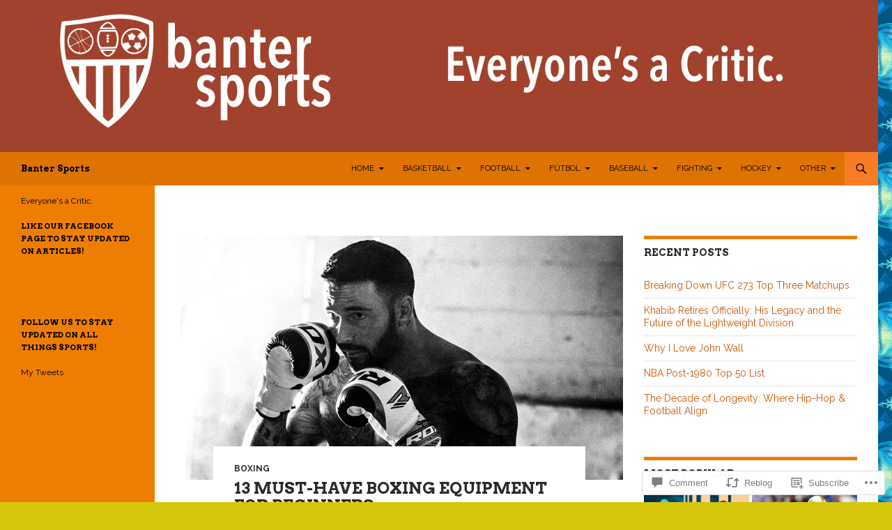

--- FILE ---
content_type: text/html; charset=UTF-8
request_url: https://banter-sports.com/2017/07/12/13-must-have-boxing-equipment-for-beginners/
body_size: 45647
content:
<!DOCTYPE html>
<!--[if IE 7]>
<html class="ie ie7" lang="en">
<![endif]-->
<!--[if IE 8]>
<html class="ie ie8" lang="en">
<![endif]-->
<!--[if !(IE 7) & !(IE 8)]><!-->
<html lang="en">
<!--<![endif]-->
<head>
	<meta charset="UTF-8">
	<meta name="viewport" content="width=device-width">
	<title>13 Must-have Boxing Equipment for Beginners | Banter Sports</title>
	<link rel="profile" href="https://gmpg.org/xfn/11">
	<link rel="pingback" href="https://banter-sports.com/xmlrpc.php">
	<!--[if lt IE 9]>
	<script src="https://s0.wp.com/wp-content/themes/pub/twentyfourteen/js/html5.js?m=1394055187i&amp;ver=3.7.0"></script>
	<![endif]-->
	<script type="text/javascript">
  WebFontConfig = {"google":{"families":["Raleway:r,i,b,bi:latin,latin-ext","Arvo:b:latin,latin-ext"]},"api_url":"https:\/\/fonts-api.wp.com\/css"};
  (function() {
    var wf = document.createElement('script');
    wf.src = '/wp-content/plugins/custom-fonts/js/webfont.js';
    wf.type = 'text/javascript';
    wf.async = 'true';
    var s = document.getElementsByTagName('script')[0];
    s.parentNode.insertBefore(wf, s);
	})();
</script><style id="jetpack-custom-fonts-css">.wf-active .site-title{font-family:"Arvo",serif;font-size:12.6px;font-weight:700;font-style:normal}.wf-active body{font-family:"Raleway",sans-serif}.wf-active body, .wf-active input, .wf-active select, .wf-active textarea{font-family:"Raleway",sans-serif}.wf-active #page .entry-content div.sharedaddy h3, .wf-active #page .entry-summary div.sharedaddy h3, .wf-active #page .entry-content h3.sd-title, .wf-active #page .entry-summary h3.sd-title, .wf-active #primary div.sharedaddy .jp-relatedposts-headline em, .wf-active .pd-rating{font-family:"Raleway",sans-serif}.wf-active h1, .wf-active h2:not(.site-description), .wf-active h3, .wf-active h4, .wf-active h5, .wf-active h6{font-family:"Arvo",serif;font-weight:700;font-style:normal}.wf-active h1{font-size:18.2px;font-style:normal;font-weight:700}.wf-active h2:not(.site-description){font-size:16.8px;font-style:normal;font-weight:700}.wf-active h3{font-size:15.4px;font-style:normal;font-weight:700}.wf-active h4{font-size:14px;font-style:normal;font-weight:700}.wf-active h5{font-size:12.6px;font-style:normal;font-weight:700}.wf-active h6{font-size:11.2px;font-style:normal;font-weight:700}.wf-active th{font-weight:700;font-style:normal}.wf-active .entry-title{font-size:23.1px;font-weight:700;font-style:normal}</style>
<meta name='robots' content='max-image-preview:large' />

<!-- Async WordPress.com Remote Login -->
<script id="wpcom_remote_login_js">
var wpcom_remote_login_extra_auth = '';
function wpcom_remote_login_remove_dom_node_id( element_id ) {
	var dom_node = document.getElementById( element_id );
	if ( dom_node ) { dom_node.parentNode.removeChild( dom_node ); }
}
function wpcom_remote_login_remove_dom_node_classes( class_name ) {
	var dom_nodes = document.querySelectorAll( '.' + class_name );
	for ( var i = 0; i < dom_nodes.length; i++ ) {
		dom_nodes[ i ].parentNode.removeChild( dom_nodes[ i ] );
	}
}
function wpcom_remote_login_final_cleanup() {
	wpcom_remote_login_remove_dom_node_classes( "wpcom_remote_login_msg" );
	wpcom_remote_login_remove_dom_node_id( "wpcom_remote_login_key" );
	wpcom_remote_login_remove_dom_node_id( "wpcom_remote_login_validate" );
	wpcom_remote_login_remove_dom_node_id( "wpcom_remote_login_js" );
	wpcom_remote_login_remove_dom_node_id( "wpcom_request_access_iframe" );
	wpcom_remote_login_remove_dom_node_id( "wpcom_request_access_styles" );
}

// Watch for messages back from the remote login
window.addEventListener( "message", function( e ) {
	if ( e.origin === "https://r-login.wordpress.com" ) {
		var data = {};
		try {
			data = JSON.parse( e.data );
		} catch( e ) {
			wpcom_remote_login_final_cleanup();
			return;
		}

		if ( data.msg === 'LOGIN' ) {
			// Clean up the login check iframe
			wpcom_remote_login_remove_dom_node_id( "wpcom_remote_login_key" );

			var id_regex = new RegExp( /^[0-9]+$/ );
			var token_regex = new RegExp( /^.*|.*|.*$/ );
			if (
				token_regex.test( data.token )
				&& id_regex.test( data.wpcomid )
			) {
				// We have everything we need to ask for a login
				var script = document.createElement( "script" );
				script.setAttribute( "id", "wpcom_remote_login_validate" );
				script.src = '/remote-login.php?wpcom_remote_login=validate'
					+ '&wpcomid=' + data.wpcomid
					+ '&token=' + encodeURIComponent( data.token )
					+ '&host=' + window.location.protocol
					+ '//' + window.location.hostname
					+ '&postid=2366'
					+ '&is_singular=1';
				document.body.appendChild( script );
			}

			return;
		}

		// Safari ITP, not logged in, so redirect
		if ( data.msg === 'LOGIN-REDIRECT' ) {
			window.location = 'https://wordpress.com/log-in?redirect_to=' + window.location.href;
			return;
		}

		// Safari ITP, storage access failed, remove the request
		if ( data.msg === 'LOGIN-REMOVE' ) {
			var css_zap = 'html { -webkit-transition: margin-top 1s; transition: margin-top 1s; } /* 9001 */ html { margin-top: 0 !important; } * html body { margin-top: 0 !important; } @media screen and ( max-width: 782px ) { html { margin-top: 0 !important; } * html body { margin-top: 0 !important; } }';
			var style_zap = document.createElement( 'style' );
			style_zap.type = 'text/css';
			style_zap.appendChild( document.createTextNode( css_zap ) );
			document.body.appendChild( style_zap );

			var e = document.getElementById( 'wpcom_request_access_iframe' );
			e.parentNode.removeChild( e );

			document.cookie = 'wordpress_com_login_access=denied; path=/; max-age=31536000';

			return;
		}

		// Safari ITP
		if ( data.msg === 'REQUEST_ACCESS' ) {
			console.log( 'request access: safari' );

			// Check ITP iframe enable/disable knob
			if ( wpcom_remote_login_extra_auth !== 'safari_itp_iframe' ) {
				return;
			}

			// If we are in a "private window" there is no ITP.
			var private_window = false;
			try {
				var opendb = window.openDatabase( null, null, null, null );
			} catch( e ) {
				private_window = true;
			}

			if ( private_window ) {
				console.log( 'private window' );
				return;
			}

			var iframe = document.createElement( 'iframe' );
			iframe.id = 'wpcom_request_access_iframe';
			iframe.setAttribute( 'scrolling', 'no' );
			iframe.setAttribute( 'sandbox', 'allow-storage-access-by-user-activation allow-scripts allow-same-origin allow-top-navigation-by-user-activation' );
			iframe.src = 'https://r-login.wordpress.com/remote-login.php?wpcom_remote_login=request_access&origin=' + encodeURIComponent( data.origin ) + '&wpcomid=' + encodeURIComponent( data.wpcomid );

			var css = 'html { -webkit-transition: margin-top 1s; transition: margin-top 1s; } /* 9001 */ html { margin-top: 46px !important; } * html body { margin-top: 46px !important; } @media screen and ( max-width: 660px ) { html { margin-top: 71px !important; } * html body { margin-top: 71px !important; } #wpcom_request_access_iframe { display: block; height: 71px !important; } } #wpcom_request_access_iframe { border: 0px; height: 46px; position: fixed; top: 0; left: 0; width: 100%; min-width: 100%; z-index: 99999; background: #23282d; } ';

			var style = document.createElement( 'style' );
			style.type = 'text/css';
			style.id = 'wpcom_request_access_styles';
			style.appendChild( document.createTextNode( css ) );
			document.body.appendChild( style );

			document.body.appendChild( iframe );
		}

		if ( data.msg === 'DONE' ) {
			wpcom_remote_login_final_cleanup();
		}
	}
}, false );

// Inject the remote login iframe after the page has had a chance to load
// more critical resources
window.addEventListener( "DOMContentLoaded", function( e ) {
	var iframe = document.createElement( "iframe" );
	iframe.style.display = "none";
	iframe.setAttribute( "scrolling", "no" );
	iframe.setAttribute( "id", "wpcom_remote_login_key" );
	iframe.src = "https://r-login.wordpress.com/remote-login.php"
		+ "?wpcom_remote_login=key"
		+ "&origin=aHR0cHM6Ly9iYW50ZXItc3BvcnRzLmNvbQ%3D%3D"
		+ "&wpcomid=122091917"
		+ "&time=" + Math.floor( Date.now() / 1000 );
	document.body.appendChild( iframe );
}, false );
</script>
<link rel='dns-prefetch' href='//s0.wp.com' />
<link rel='dns-prefetch' href='//widgets.wp.com' />
<link rel='dns-prefetch' href='//wordpress.com' />
<link rel="alternate" type="application/rss+xml" title="Banter Sports &raquo; Feed" href="https://banter-sports.com/feed/" />
<link rel="alternate" type="application/rss+xml" title="Banter Sports &raquo; Comments Feed" href="https://banter-sports.com/comments/feed/" />
<link rel="alternate" type="application/rss+xml" title="Banter Sports &raquo; 13 Must-have Boxing Equipment for Beginners Comments Feed" href="https://banter-sports.com/2017/07/12/13-must-have-boxing-equipment-for-beginners/feed/" />
	<script type="text/javascript">
		/* <![CDATA[ */
		function addLoadEvent(func) {
			var oldonload = window.onload;
			if (typeof window.onload != 'function') {
				window.onload = func;
			} else {
				window.onload = function () {
					oldonload();
					func();
				}
			}
		}
		/* ]]> */
	</script>
	<link crossorigin='anonymous' rel='stylesheet' id='all-css-0-1' href='/_static/??-eJxtzEkKgDAQRNELGZs4EDfiWUJsxMzYHby+RARB3BQ8KD6cWZgUGSNDKCL7su2RwCJnbdxjCCnVWYtHggO9ZlxFTsQftYaogf+k3x2+4Vv1voRZqrHvpkHJwV5glDTa&cssminify=yes' type='text/css' media='all' />
<style id='wp-emoji-styles-inline-css'>

	img.wp-smiley, img.emoji {
		display: inline !important;
		border: none !important;
		box-shadow: none !important;
		height: 1em !important;
		width: 1em !important;
		margin: 0 0.07em !important;
		vertical-align: -0.1em !important;
		background: none !important;
		padding: 0 !important;
	}
/*# sourceURL=wp-emoji-styles-inline-css */
</style>
<link crossorigin='anonymous' rel='stylesheet' id='all-css-2-1' href='/wp-content/plugins/gutenberg-core/v22.2.0/build/styles/block-library/style.css?m=1764855221i&cssminify=yes' type='text/css' media='all' />
<style id='wp-block-library-inline-css'>
.has-text-align-justify {
	text-align:justify;
}
.has-text-align-justify{text-align:justify;}

/*# sourceURL=wp-block-library-inline-css */
</style><link crossorigin='anonymous' rel='stylesheet' id='all-css-0-2' href='/_static/??-eJzTLy/QzcxLzilNSS3WzyrWz01NyUxMzUnNTc0rQeEU5CRWphbp5qSmJyZX6uVm5uklFxfr6OPTDpRD5sM02efaGpoZmFkYGRuZGmQBAHPvL0Y=&cssminify=yes' type='text/css' media='all' />
<style id='global-styles-inline-css'>
:root{--wp--preset--aspect-ratio--square: 1;--wp--preset--aspect-ratio--4-3: 4/3;--wp--preset--aspect-ratio--3-4: 3/4;--wp--preset--aspect-ratio--3-2: 3/2;--wp--preset--aspect-ratio--2-3: 2/3;--wp--preset--aspect-ratio--16-9: 16/9;--wp--preset--aspect-ratio--9-16: 9/16;--wp--preset--color--black: #000;--wp--preset--color--cyan-bluish-gray: #abb8c3;--wp--preset--color--white: #fff;--wp--preset--color--pale-pink: #f78da7;--wp--preset--color--vivid-red: #cf2e2e;--wp--preset--color--luminous-vivid-orange: #ff6900;--wp--preset--color--luminous-vivid-amber: #fcb900;--wp--preset--color--light-green-cyan: #7bdcb5;--wp--preset--color--vivid-green-cyan: #00d084;--wp--preset--color--pale-cyan-blue: #8ed1fc;--wp--preset--color--vivid-cyan-blue: #0693e3;--wp--preset--color--vivid-purple: #9b51e0;--wp--preset--color--green: #24890d;--wp--preset--color--dark-gray: #2b2b2b;--wp--preset--color--medium-gray: #767676;--wp--preset--color--light-gray: #f5f5f5;--wp--preset--gradient--vivid-cyan-blue-to-vivid-purple: linear-gradient(135deg,rgb(6,147,227) 0%,rgb(155,81,224) 100%);--wp--preset--gradient--light-green-cyan-to-vivid-green-cyan: linear-gradient(135deg,rgb(122,220,180) 0%,rgb(0,208,130) 100%);--wp--preset--gradient--luminous-vivid-amber-to-luminous-vivid-orange: linear-gradient(135deg,rgb(252,185,0) 0%,rgb(255,105,0) 100%);--wp--preset--gradient--luminous-vivid-orange-to-vivid-red: linear-gradient(135deg,rgb(255,105,0) 0%,rgb(207,46,46) 100%);--wp--preset--gradient--very-light-gray-to-cyan-bluish-gray: linear-gradient(135deg,rgb(238,238,238) 0%,rgb(169,184,195) 100%);--wp--preset--gradient--cool-to-warm-spectrum: linear-gradient(135deg,rgb(74,234,220) 0%,rgb(151,120,209) 20%,rgb(207,42,186) 40%,rgb(238,44,130) 60%,rgb(251,105,98) 80%,rgb(254,248,76) 100%);--wp--preset--gradient--blush-light-purple: linear-gradient(135deg,rgb(255,206,236) 0%,rgb(152,150,240) 100%);--wp--preset--gradient--blush-bordeaux: linear-gradient(135deg,rgb(254,205,165) 0%,rgb(254,45,45) 50%,rgb(107,0,62) 100%);--wp--preset--gradient--luminous-dusk: linear-gradient(135deg,rgb(255,203,112) 0%,rgb(199,81,192) 50%,rgb(65,88,208) 100%);--wp--preset--gradient--pale-ocean: linear-gradient(135deg,rgb(255,245,203) 0%,rgb(182,227,212) 50%,rgb(51,167,181) 100%);--wp--preset--gradient--electric-grass: linear-gradient(135deg,rgb(202,248,128) 0%,rgb(113,206,126) 100%);--wp--preset--gradient--midnight: linear-gradient(135deg,rgb(2,3,129) 0%,rgb(40,116,252) 100%);--wp--preset--font-size--small: 13px;--wp--preset--font-size--medium: 20px;--wp--preset--font-size--large: 36px;--wp--preset--font-size--x-large: 42px;--wp--preset--font-family--albert-sans: 'Albert Sans', sans-serif;--wp--preset--font-family--alegreya: Alegreya, serif;--wp--preset--font-family--arvo: Arvo, serif;--wp--preset--font-family--bodoni-moda: 'Bodoni Moda', serif;--wp--preset--font-family--bricolage-grotesque: 'Bricolage Grotesque', sans-serif;--wp--preset--font-family--cabin: Cabin, sans-serif;--wp--preset--font-family--chivo: Chivo, sans-serif;--wp--preset--font-family--commissioner: Commissioner, sans-serif;--wp--preset--font-family--cormorant: Cormorant, serif;--wp--preset--font-family--courier-prime: 'Courier Prime', monospace;--wp--preset--font-family--crimson-pro: 'Crimson Pro', serif;--wp--preset--font-family--dm-mono: 'DM Mono', monospace;--wp--preset--font-family--dm-sans: 'DM Sans', sans-serif;--wp--preset--font-family--dm-serif-display: 'DM Serif Display', serif;--wp--preset--font-family--domine: Domine, serif;--wp--preset--font-family--eb-garamond: 'EB Garamond', serif;--wp--preset--font-family--epilogue: Epilogue, sans-serif;--wp--preset--font-family--fahkwang: Fahkwang, sans-serif;--wp--preset--font-family--figtree: Figtree, sans-serif;--wp--preset--font-family--fira-sans: 'Fira Sans', sans-serif;--wp--preset--font-family--fjalla-one: 'Fjalla One', sans-serif;--wp--preset--font-family--fraunces: Fraunces, serif;--wp--preset--font-family--gabarito: Gabarito, system-ui;--wp--preset--font-family--ibm-plex-mono: 'IBM Plex Mono', monospace;--wp--preset--font-family--ibm-plex-sans: 'IBM Plex Sans', sans-serif;--wp--preset--font-family--ibarra-real-nova: 'Ibarra Real Nova', serif;--wp--preset--font-family--instrument-serif: 'Instrument Serif', serif;--wp--preset--font-family--inter: Inter, sans-serif;--wp--preset--font-family--josefin-sans: 'Josefin Sans', sans-serif;--wp--preset--font-family--jost: Jost, sans-serif;--wp--preset--font-family--libre-baskerville: 'Libre Baskerville', serif;--wp--preset--font-family--libre-franklin: 'Libre Franklin', sans-serif;--wp--preset--font-family--literata: Literata, serif;--wp--preset--font-family--lora: Lora, serif;--wp--preset--font-family--merriweather: Merriweather, serif;--wp--preset--font-family--montserrat: Montserrat, sans-serif;--wp--preset--font-family--newsreader: Newsreader, serif;--wp--preset--font-family--noto-sans-mono: 'Noto Sans Mono', sans-serif;--wp--preset--font-family--nunito: Nunito, sans-serif;--wp--preset--font-family--open-sans: 'Open Sans', sans-serif;--wp--preset--font-family--overpass: Overpass, sans-serif;--wp--preset--font-family--pt-serif: 'PT Serif', serif;--wp--preset--font-family--petrona: Petrona, serif;--wp--preset--font-family--piazzolla: Piazzolla, serif;--wp--preset--font-family--playfair-display: 'Playfair Display', serif;--wp--preset--font-family--plus-jakarta-sans: 'Plus Jakarta Sans', sans-serif;--wp--preset--font-family--poppins: Poppins, sans-serif;--wp--preset--font-family--raleway: Raleway, sans-serif;--wp--preset--font-family--roboto: Roboto, sans-serif;--wp--preset--font-family--roboto-slab: 'Roboto Slab', serif;--wp--preset--font-family--rubik: Rubik, sans-serif;--wp--preset--font-family--rufina: Rufina, serif;--wp--preset--font-family--sora: Sora, sans-serif;--wp--preset--font-family--source-sans-3: 'Source Sans 3', sans-serif;--wp--preset--font-family--source-serif-4: 'Source Serif 4', serif;--wp--preset--font-family--space-mono: 'Space Mono', monospace;--wp--preset--font-family--syne: Syne, sans-serif;--wp--preset--font-family--texturina: Texturina, serif;--wp--preset--font-family--urbanist: Urbanist, sans-serif;--wp--preset--font-family--work-sans: 'Work Sans', sans-serif;--wp--preset--spacing--20: 0.44rem;--wp--preset--spacing--30: 0.67rem;--wp--preset--spacing--40: 1rem;--wp--preset--spacing--50: 1.5rem;--wp--preset--spacing--60: 2.25rem;--wp--preset--spacing--70: 3.38rem;--wp--preset--spacing--80: 5.06rem;--wp--preset--shadow--natural: 6px 6px 9px rgba(0, 0, 0, 0.2);--wp--preset--shadow--deep: 12px 12px 50px rgba(0, 0, 0, 0.4);--wp--preset--shadow--sharp: 6px 6px 0px rgba(0, 0, 0, 0.2);--wp--preset--shadow--outlined: 6px 6px 0px -3px rgb(255, 255, 255), 6px 6px rgb(0, 0, 0);--wp--preset--shadow--crisp: 6px 6px 0px rgb(0, 0, 0);}:where(.is-layout-flex){gap: 0.5em;}:where(.is-layout-grid){gap: 0.5em;}body .is-layout-flex{display: flex;}.is-layout-flex{flex-wrap: wrap;align-items: center;}.is-layout-flex > :is(*, div){margin: 0;}body .is-layout-grid{display: grid;}.is-layout-grid > :is(*, div){margin: 0;}:where(.wp-block-columns.is-layout-flex){gap: 2em;}:where(.wp-block-columns.is-layout-grid){gap: 2em;}:where(.wp-block-post-template.is-layout-flex){gap: 1.25em;}:where(.wp-block-post-template.is-layout-grid){gap: 1.25em;}.has-black-color{color: var(--wp--preset--color--black) !important;}.has-cyan-bluish-gray-color{color: var(--wp--preset--color--cyan-bluish-gray) !important;}.has-white-color{color: var(--wp--preset--color--white) !important;}.has-pale-pink-color{color: var(--wp--preset--color--pale-pink) !important;}.has-vivid-red-color{color: var(--wp--preset--color--vivid-red) !important;}.has-luminous-vivid-orange-color{color: var(--wp--preset--color--luminous-vivid-orange) !important;}.has-luminous-vivid-amber-color{color: var(--wp--preset--color--luminous-vivid-amber) !important;}.has-light-green-cyan-color{color: var(--wp--preset--color--light-green-cyan) !important;}.has-vivid-green-cyan-color{color: var(--wp--preset--color--vivid-green-cyan) !important;}.has-pale-cyan-blue-color{color: var(--wp--preset--color--pale-cyan-blue) !important;}.has-vivid-cyan-blue-color{color: var(--wp--preset--color--vivid-cyan-blue) !important;}.has-vivid-purple-color{color: var(--wp--preset--color--vivid-purple) !important;}.has-black-background-color{background-color: var(--wp--preset--color--black) !important;}.has-cyan-bluish-gray-background-color{background-color: var(--wp--preset--color--cyan-bluish-gray) !important;}.has-white-background-color{background-color: var(--wp--preset--color--white) !important;}.has-pale-pink-background-color{background-color: var(--wp--preset--color--pale-pink) !important;}.has-vivid-red-background-color{background-color: var(--wp--preset--color--vivid-red) !important;}.has-luminous-vivid-orange-background-color{background-color: var(--wp--preset--color--luminous-vivid-orange) !important;}.has-luminous-vivid-amber-background-color{background-color: var(--wp--preset--color--luminous-vivid-amber) !important;}.has-light-green-cyan-background-color{background-color: var(--wp--preset--color--light-green-cyan) !important;}.has-vivid-green-cyan-background-color{background-color: var(--wp--preset--color--vivid-green-cyan) !important;}.has-pale-cyan-blue-background-color{background-color: var(--wp--preset--color--pale-cyan-blue) !important;}.has-vivid-cyan-blue-background-color{background-color: var(--wp--preset--color--vivid-cyan-blue) !important;}.has-vivid-purple-background-color{background-color: var(--wp--preset--color--vivid-purple) !important;}.has-black-border-color{border-color: var(--wp--preset--color--black) !important;}.has-cyan-bluish-gray-border-color{border-color: var(--wp--preset--color--cyan-bluish-gray) !important;}.has-white-border-color{border-color: var(--wp--preset--color--white) !important;}.has-pale-pink-border-color{border-color: var(--wp--preset--color--pale-pink) !important;}.has-vivid-red-border-color{border-color: var(--wp--preset--color--vivid-red) !important;}.has-luminous-vivid-orange-border-color{border-color: var(--wp--preset--color--luminous-vivid-orange) !important;}.has-luminous-vivid-amber-border-color{border-color: var(--wp--preset--color--luminous-vivid-amber) !important;}.has-light-green-cyan-border-color{border-color: var(--wp--preset--color--light-green-cyan) !important;}.has-vivid-green-cyan-border-color{border-color: var(--wp--preset--color--vivid-green-cyan) !important;}.has-pale-cyan-blue-border-color{border-color: var(--wp--preset--color--pale-cyan-blue) !important;}.has-vivid-cyan-blue-border-color{border-color: var(--wp--preset--color--vivid-cyan-blue) !important;}.has-vivid-purple-border-color{border-color: var(--wp--preset--color--vivid-purple) !important;}.has-vivid-cyan-blue-to-vivid-purple-gradient-background{background: var(--wp--preset--gradient--vivid-cyan-blue-to-vivid-purple) !important;}.has-light-green-cyan-to-vivid-green-cyan-gradient-background{background: var(--wp--preset--gradient--light-green-cyan-to-vivid-green-cyan) !important;}.has-luminous-vivid-amber-to-luminous-vivid-orange-gradient-background{background: var(--wp--preset--gradient--luminous-vivid-amber-to-luminous-vivid-orange) !important;}.has-luminous-vivid-orange-to-vivid-red-gradient-background{background: var(--wp--preset--gradient--luminous-vivid-orange-to-vivid-red) !important;}.has-very-light-gray-to-cyan-bluish-gray-gradient-background{background: var(--wp--preset--gradient--very-light-gray-to-cyan-bluish-gray) !important;}.has-cool-to-warm-spectrum-gradient-background{background: var(--wp--preset--gradient--cool-to-warm-spectrum) !important;}.has-blush-light-purple-gradient-background{background: var(--wp--preset--gradient--blush-light-purple) !important;}.has-blush-bordeaux-gradient-background{background: var(--wp--preset--gradient--blush-bordeaux) !important;}.has-luminous-dusk-gradient-background{background: var(--wp--preset--gradient--luminous-dusk) !important;}.has-pale-ocean-gradient-background{background: var(--wp--preset--gradient--pale-ocean) !important;}.has-electric-grass-gradient-background{background: var(--wp--preset--gradient--electric-grass) !important;}.has-midnight-gradient-background{background: var(--wp--preset--gradient--midnight) !important;}.has-small-font-size{font-size: var(--wp--preset--font-size--small) !important;}.has-medium-font-size{font-size: var(--wp--preset--font-size--medium) !important;}.has-large-font-size{font-size: var(--wp--preset--font-size--large) !important;}.has-x-large-font-size{font-size: var(--wp--preset--font-size--x-large) !important;}.has-albert-sans-font-family{font-family: var(--wp--preset--font-family--albert-sans) !important;}.has-alegreya-font-family{font-family: var(--wp--preset--font-family--alegreya) !important;}.has-arvo-font-family{font-family: var(--wp--preset--font-family--arvo) !important;}.has-bodoni-moda-font-family{font-family: var(--wp--preset--font-family--bodoni-moda) !important;}.has-bricolage-grotesque-font-family{font-family: var(--wp--preset--font-family--bricolage-grotesque) !important;}.has-cabin-font-family{font-family: var(--wp--preset--font-family--cabin) !important;}.has-chivo-font-family{font-family: var(--wp--preset--font-family--chivo) !important;}.has-commissioner-font-family{font-family: var(--wp--preset--font-family--commissioner) !important;}.has-cormorant-font-family{font-family: var(--wp--preset--font-family--cormorant) !important;}.has-courier-prime-font-family{font-family: var(--wp--preset--font-family--courier-prime) !important;}.has-crimson-pro-font-family{font-family: var(--wp--preset--font-family--crimson-pro) !important;}.has-dm-mono-font-family{font-family: var(--wp--preset--font-family--dm-mono) !important;}.has-dm-sans-font-family{font-family: var(--wp--preset--font-family--dm-sans) !important;}.has-dm-serif-display-font-family{font-family: var(--wp--preset--font-family--dm-serif-display) !important;}.has-domine-font-family{font-family: var(--wp--preset--font-family--domine) !important;}.has-eb-garamond-font-family{font-family: var(--wp--preset--font-family--eb-garamond) !important;}.has-epilogue-font-family{font-family: var(--wp--preset--font-family--epilogue) !important;}.has-fahkwang-font-family{font-family: var(--wp--preset--font-family--fahkwang) !important;}.has-figtree-font-family{font-family: var(--wp--preset--font-family--figtree) !important;}.has-fira-sans-font-family{font-family: var(--wp--preset--font-family--fira-sans) !important;}.has-fjalla-one-font-family{font-family: var(--wp--preset--font-family--fjalla-one) !important;}.has-fraunces-font-family{font-family: var(--wp--preset--font-family--fraunces) !important;}.has-gabarito-font-family{font-family: var(--wp--preset--font-family--gabarito) !important;}.has-ibm-plex-mono-font-family{font-family: var(--wp--preset--font-family--ibm-plex-mono) !important;}.has-ibm-plex-sans-font-family{font-family: var(--wp--preset--font-family--ibm-plex-sans) !important;}.has-ibarra-real-nova-font-family{font-family: var(--wp--preset--font-family--ibarra-real-nova) !important;}.has-instrument-serif-font-family{font-family: var(--wp--preset--font-family--instrument-serif) !important;}.has-inter-font-family{font-family: var(--wp--preset--font-family--inter) !important;}.has-josefin-sans-font-family{font-family: var(--wp--preset--font-family--josefin-sans) !important;}.has-jost-font-family{font-family: var(--wp--preset--font-family--jost) !important;}.has-libre-baskerville-font-family{font-family: var(--wp--preset--font-family--libre-baskerville) !important;}.has-libre-franklin-font-family{font-family: var(--wp--preset--font-family--libre-franklin) !important;}.has-literata-font-family{font-family: var(--wp--preset--font-family--literata) !important;}.has-lora-font-family{font-family: var(--wp--preset--font-family--lora) !important;}.has-merriweather-font-family{font-family: var(--wp--preset--font-family--merriweather) !important;}.has-montserrat-font-family{font-family: var(--wp--preset--font-family--montserrat) !important;}.has-newsreader-font-family{font-family: var(--wp--preset--font-family--newsreader) !important;}.has-noto-sans-mono-font-family{font-family: var(--wp--preset--font-family--noto-sans-mono) !important;}.has-nunito-font-family{font-family: var(--wp--preset--font-family--nunito) !important;}.has-open-sans-font-family{font-family: var(--wp--preset--font-family--open-sans) !important;}.has-overpass-font-family{font-family: var(--wp--preset--font-family--overpass) !important;}.has-pt-serif-font-family{font-family: var(--wp--preset--font-family--pt-serif) !important;}.has-petrona-font-family{font-family: var(--wp--preset--font-family--petrona) !important;}.has-piazzolla-font-family{font-family: var(--wp--preset--font-family--piazzolla) !important;}.has-playfair-display-font-family{font-family: var(--wp--preset--font-family--playfair-display) !important;}.has-plus-jakarta-sans-font-family{font-family: var(--wp--preset--font-family--plus-jakarta-sans) !important;}.has-poppins-font-family{font-family: var(--wp--preset--font-family--poppins) !important;}.has-raleway-font-family{font-family: var(--wp--preset--font-family--raleway) !important;}.has-roboto-font-family{font-family: var(--wp--preset--font-family--roboto) !important;}.has-roboto-slab-font-family{font-family: var(--wp--preset--font-family--roboto-slab) !important;}.has-rubik-font-family{font-family: var(--wp--preset--font-family--rubik) !important;}.has-rufina-font-family{font-family: var(--wp--preset--font-family--rufina) !important;}.has-sora-font-family{font-family: var(--wp--preset--font-family--sora) !important;}.has-source-sans-3-font-family{font-family: var(--wp--preset--font-family--source-sans-3) !important;}.has-source-serif-4-font-family{font-family: var(--wp--preset--font-family--source-serif-4) !important;}.has-space-mono-font-family{font-family: var(--wp--preset--font-family--space-mono) !important;}.has-syne-font-family{font-family: var(--wp--preset--font-family--syne) !important;}.has-texturina-font-family{font-family: var(--wp--preset--font-family--texturina) !important;}.has-urbanist-font-family{font-family: var(--wp--preset--font-family--urbanist) !important;}.has-work-sans-font-family{font-family: var(--wp--preset--font-family--work-sans) !important;}
/*# sourceURL=global-styles-inline-css */
</style>

<style id='classic-theme-styles-inline-css'>
/*! This file is auto-generated */
.wp-block-button__link{color:#fff;background-color:#32373c;border-radius:9999px;box-shadow:none;text-decoration:none;padding:calc(.667em + 2px) calc(1.333em + 2px);font-size:1.125em}.wp-block-file__button{background:#32373c;color:#fff;text-decoration:none}
/*# sourceURL=/wp-includes/css/classic-themes.min.css */
</style>
<link crossorigin='anonymous' rel='stylesheet' id='all-css-4-1' href='/_static/??-eJx9jkEOwjAMBD9EcMqBckE8BSWpBSl1EsVO+/26qrgA4mLJuzv2wlJMyEkwCVAzZWqPmBhCrqg6FSegCcIhOpyQNHYMzAf4jS1FGeN9qchsdFJsZOSpIP/jRpTiwsuotJ/YDaCc09u8z5iGXME1yeREYvjCgGsA3+I0wIzV62sVt878uW9lbnTt+rO1p76zl3EFmp5j4Q==&cssminify=yes' type='text/css' media='all' />
<link rel='stylesheet' id='verbum-gutenberg-css-css' href='https://widgets.wp.com/verbum-block-editor/block-editor.css?ver=1738686361' media='all' />
<link crossorigin='anonymous' rel='stylesheet' id='all-css-6-1' href='/_static/??-eJyVj0EOwkAIRS9kJdWaujEexdgJ1ukMMOkwaXp70RoX2o27/x/wAZhS5YQVWYFKlWLpPWdwQmSoij6gufxFtkY24IFFvU3nj1gK65kDarq68PZAIgwXzw56ZByXnFX5E6p3JDsrlQ50MjDfpIyKyJB1jvhH//OzLooLryVnOtXtYb87Nm3dDA/9mmrf&cssminify=yes' type='text/css' media='all' />
<link crossorigin='anonymous' rel='stylesheet' id='all-css-8-1' href='/wp-content/themes/pub/twentyfourteen/css/style-wpcom.css?m=1603379995i&cssminify=yes' type='text/css' media='all' />
<style id='jetpack_facebook_likebox-inline-css'>
.widget_facebook_likebox {
	overflow: hidden;
}

/*# sourceURL=/wp-content/mu-plugins/jetpack-plugin/moon/modules/widgets/facebook-likebox/style.css */
</style>
<link crossorigin='anonymous' rel='stylesheet' id='all-css-10-1' href='/_static/??-eJzTLy/QTc7PK0nNK9HPLdUtyClNz8wr1i9KTcrJTwcy0/WTi5G5ekCujj52Temp+bo5+cmJJZn5eSgc3bScxMwikFb7XFtDE1NLExMLc0OTLACohS2q&cssminify=yes' type='text/css' media='all' />
<link crossorigin='anonymous' rel='stylesheet' id='print-css-11-1' href='/wp-content/mu-plugins/global-print/global-print.css?m=1465851035i&cssminify=yes' type='text/css' media='print' />
<style id='jetpack-global-styles-frontend-style-inline-css'>
:root { --font-headings: unset; --font-base: unset; --font-headings-default: -apple-system,BlinkMacSystemFont,"Segoe UI",Roboto,Oxygen-Sans,Ubuntu,Cantarell,"Helvetica Neue",sans-serif; --font-base-default: -apple-system,BlinkMacSystemFont,"Segoe UI",Roboto,Oxygen-Sans,Ubuntu,Cantarell,"Helvetica Neue",sans-serif;}
/*# sourceURL=jetpack-global-styles-frontend-style-inline-css */
</style>
<link crossorigin='anonymous' rel='stylesheet' id='all-css-14-1' href='/_static/??-eJyNjcEKwjAQRH/IuFRT6kX8FNkmS5K6yQY3Qfx7bfEiXrwM82B4A49qnJRGpUHupnIPqSgs1Cq624chi6zhO5OCRryTR++fW00l7J3qDv43XVNxoOISsmEJol/wY2uR8vs3WggsM/I6uOTzMI3Hw8lOg11eUT1JKA==&cssminify=yes' type='text/css' media='all' />
<script id="jetpack_related-posts-js-extra">
var related_posts_js_options = {"post_heading":"h4"};
//# sourceURL=jetpack_related-posts-js-extra
</script>
<script id="wpcom-actionbar-placeholder-js-extra">
var actionbardata = {"siteID":"122091917","postID":"2366","siteURL":"https://banter-sports.com","xhrURL":"https://banter-sports.com/wp-admin/admin-ajax.php","nonce":"c0ee233a94","isLoggedIn":"","statusMessage":"","subsEmailDefault":"instantly","proxyScriptUrl":"https://s0.wp.com/wp-content/js/wpcom-proxy-request.js?m=1513050504i&amp;ver=20211021","shortlink":"https://wp.me/p8ghGt-Ca","i18n":{"followedText":"New posts from this site will now appear in your \u003Ca href=\"https://wordpress.com/reader\"\u003EReader\u003C/a\u003E","foldBar":"Collapse this bar","unfoldBar":"Expand this bar","shortLinkCopied":"Shortlink copied to clipboard."}};
//# sourceURL=wpcom-actionbar-placeholder-js-extra
</script>
<script id="jetpack-mu-wpcom-settings-js-before">
var JETPACK_MU_WPCOM_SETTINGS = {"assetsUrl":"https://s0.wp.com/wp-content/mu-plugins/jetpack-mu-wpcom-plugin/moon/jetpack_vendor/automattic/jetpack-mu-wpcom/src/build/"};
//# sourceURL=jetpack-mu-wpcom-settings-js-before
</script>
<script crossorigin='anonymous' type='text/javascript'  src='/_static/??-eJx1jcEOwiAQRH/I7dYm6Mn4KabCpgFhQVhS+/digkk9eJpM5uUNrgl0ZCEWDBWSr4vlgo4kzfrRO4YYGW+WNd6r9QYz+VnIQIpFym8bguXBlQPuxK4xXiDl+Nq+W5P5aqh8RveslLcee8FfCIJdcjvt8DVcjmelxvE0Tcq9AV2gTlk='></script>
<script id="rlt-proxy-js-after">
	rltInitialize( {"token":null,"iframeOrigins":["https:\/\/widgets.wp.com"]} );
//# sourceURL=rlt-proxy-js-after
</script>
<link rel="EditURI" type="application/rsd+xml" title="RSD" href="https://bantersportscom.wordpress.com/xmlrpc.php?rsd" />
<meta name="generator" content="WordPress.com" />
<link rel="canonical" href="https://banter-sports.com/2017/07/12/13-must-have-boxing-equipment-for-beginners/" />
<link rel='shortlink' href='https://wp.me/p8ghGt-Ca' />
<link rel="alternate" type="application/json+oembed" href="https://public-api.wordpress.com/oembed/?format=json&amp;url=https%3A%2F%2Fbanter-sports.com%2F2017%2F07%2F12%2F13-must-have-boxing-equipment-for-beginners%2F&amp;for=wpcom-auto-discovery" /><link rel="alternate" type="application/xml+oembed" href="https://public-api.wordpress.com/oembed/?format=xml&amp;url=https%3A%2F%2Fbanter-sports.com%2F2017%2F07%2F12%2F13-must-have-boxing-equipment-for-beginners%2F&amp;for=wpcom-auto-discovery" />
<!-- Jetpack Open Graph Tags -->
<meta property="og:type" content="article" />
<meta property="og:title" content="13 Must-have Boxing Equipment for Beginners" />
<meta property="og:url" content="https://banter-sports.com/2017/07/12/13-must-have-boxing-equipment-for-beginners/" />
<meta property="og:description" content="Why Boxing? Boxing challenges you. It is one of the best cardio workouts that involve your entire body and its efforts and the best part is: you get strength, speed, and endurance. Every athlete bo…" />
<meta property="article:published_time" content="2017-07-12T17:42:46+00:00" />
<meta property="article:modified_time" content="2017-07-12T17:45:56+00:00" />
<meta property="og:site_name" content="Banter Sports" />
<meta property="og:image" content="https://banter-sports.com/wp-content/uploads/2017/07/shadow-boxing.jpg" />
<meta property="og:image:width" content="474" />
<meta property="og:image:height" content="207" />
<meta property="og:image:alt" content="" />
<meta property="og:locale" content="en_US" />
<meta property="article:publisher" content="https://www.facebook.com/WordPresscom" />
<meta name="twitter:creator" content="@BanterSportsHub" />
<meta name="twitter:site" content="@BanterSportsHub" />
<meta name="twitter:text:title" content="13 Must-have Boxing Equipment for Beginners" />
<meta name="twitter:image" content="https://banter-sports.com/wp-content/uploads/2017/07/shadow-boxing.jpg?w=640" />
<meta name="twitter:card" content="summary_large_image" />

<!-- End Jetpack Open Graph Tags -->
<link rel="search" type="application/opensearchdescription+xml" href="https://banter-sports.com/osd.xml" title="Banter Sports" />
<link rel="search" type="application/opensearchdescription+xml" href="https://s1.wp.com/opensearch.xml" title="WordPress.com" />
<meta name="theme-color" content="#d5c60b" />
<meta name="description" content="Why Boxing? Boxing challenges you. It is one of the best cardio workouts that involve your entire body and its efforts and the best part is: you get strength, speed, and endurance. Every athlete boxes, because they know how good of a workout it is for them and how it will improve their mental and&hellip;" />
<style id="custom-background-css">
body.custom-background { background-color: #d5c60b; background-image: url("https://i0.wp.com/colourlovers-static-replica.s3.amazonaws.com/images/patterns/5814/5814157.png?ssl=1"); background-position: left top; background-size: auto; background-repeat: repeat; background-attachment: scroll; }
</style>
	<style type="text/css" id="custom-colors-css">	.site-description {
		margin-top: 13px;
	}

	.search-box .search-field {
		border-style: solid;
		border-width: 1px;
	}

	.primary-sidebar .widget input,
	.primary-sidebar .widget textarea,
	.footer-sidebar .widget input,
	.footer-sidebar .widget textarea {
		background-color: #fff;
		color: #2b2b2b;
	}

	@media screen and (max-width: 782px) {
		.primary-navigation ul ul,
		.primary-navigation ul ul a:hover,
		.primary-navigation ul ul li.focus > a,
		.primary-navigation li:hover > a,
		.primary-navigation li.focus > a,
		.secondary-navigation ul ul,
		.secondary-navigation ul ul a:hover,
		.secondary-navigation ul ul li.focus > a,
		.secondary-navigation li:hover > a,
		.secondary-navigation li.focus > a {
			background-color: transparent !important;
		}
	}

	.featured-content,
	.featured-content .entry-header,
	.slider-direction-nav a {
		background-color: #efefef;
	}

	.grid .featured-content .entry-header {
		border-color: #efefef;
	}

	.featured-content .hentry,
	.featured-content a,
	.featured-content .entry-meta,
	.slider-direction-nav a:before {
		color: #2b2b2b;
	}

	.slider-control-paging a:before {
		background-color: #ccc;
	}

	.slider-control-paging a:hover:before {
		background-color: #777;
	}

	.slider-control-paging .slider-active:before,
	.slider-control-paging .slider-active:hover:before {
		background-color: #222;
	}
body { background-color: #d5c60b;}
.page-links a,
			#secondary,
			.content-sidebar .widget_twentyfourteen_ephemera .widget-title:before,
			.site-footer,
			.site:before,
			.primary-sidebar.widget-area .milestone-countdown,
			.footer-sidebar.widget-area .milestone-countdown { background-color: #ee7d03;}
.site-header { background-color: #DE7302;}
.page-links a,
			.paging-navigation { border-color: #ee7d03;}
#secondary,
			.content-sidebar .widget .widget-title { border-top-color: #ee7d03;}
.widget mark,
			.widget ins { color: #ee7d03;}
.site-navigation li,
			.primary-navigation .nav-menu,
			.secondary-navigation,
			#secondary,
			#supplementary + .site-info,
			.secondary-navigation  li,
			.primary-sidebar .widget pre,
			.primary-sidebar .widget fieldset,
			.primary-sidebar .widget table,
			.primary-sidebar .widget th,
			.primary-sidebar .widget td,
			.primary-sidebar .widget hr,
			.primary-sidebar .widget input,
			.primary-sidebar .widget textarea,
			.primary-sidebar .widget_twentyfourteen_ephemera > ol > li,
			.primary-sidebar .widget_archive li,
			.primary-sidebar .widget_categories li,
			.primary-sidebar .widget_links li,
			.primary-sidebar .widget_meta li,
			.primary-sidebar .widget_nav_menu li,
			.primary-sidebar .widget_pages li,
			.primary-sidebar .widget_recent_comments li,
			.primary-sidebar .widget_recent_entries li,
			.primary-sidebar .widget_jp_blogs_i_follow li,
			.primary-sidebar .widget_delicious li,
			.primary-sidebar .widgets-list-layout li,
			.primary-sidebar .widget_top-clicks li,
			.primary-sidebar .widget_top-posts li,
			.primary-sidebar .top_rated li,
			.primary-sidebar .widget_upcoming_events_widget .upcoming-events li,
			.primary-sidebar.widget-area .milestone-header,
			.primary-sidebar.widget-area .milestone-countdown,
			.footer-sidebar .widget pre,
			.footer-sidebar .widget fieldset,
			.footer-sidebar .widget table,
			.footer-sidebar .widget th,
			.footer-sidebar .widget td,
			.footer-sidebar .widget hr,
			.footer-sidebar .widget input,
			.footer-sidebar .widget textarea,
			.footer-sidebar .widget_twentyfourteen_ephemera > ol > li,
			.footer-sidebar .widget_archive li,
			.footer-sidebar .widget_categories li,
			.footer-sidebar .widget_links li,
			.footer-sidebar .widget_meta li,
			.footer-sidebar .widget_nav_menu li,
			.footer-sidebar .widget_pages li,
			.footer-sidebar .widget_recent_comments li,
			.footer-sidebar .widget_recent_entries li,
			.footer-sidebar .widget_jp_blogs_i_follow li,
			.footer-sidebar .widget_delicious li,
			.footer-sidebar .widgets-list-layout li,
			.footer-sidebar .widget_top-clicks li,
			.footer-sidebar .widget_top-posts li,
			.footer-sidebar .top_rated li,
			.footer-sidebar .widget_upcoming_events_widget .upcoming-events li,
			.footer-sidebar .widget-area .milestone-header,
			.footer-sidebar.widget-area .milestone-message { border-color: #BC6100;}
.primary-sidebar .widget input:focus,
			.primary-sidebar .widget textarea:focus,
			.footer-sidebar .widget input:focus,
			.footer-sidebar .widget textarea:focus { border-color: #934C00;}
.primary-sidebar .widget del,
			.footer-sidebar .widget del { color: #663400;}
.primary-sidebar .widget abbr[title],
			.footer-sidebar .widget abbr[title] { border-color: #000000;}
#secondary,
			.primary-sidebar .widget blockquote,
			.primary-sidebar .widget .wp-caption,
			.primary-sidebar .widget_twentyfourteen_ephemera .entry-meta a,
			.primary-sidebar .entry-meta,
			.footer-sidebar .widget blockquote,
			.footer-sidebar .widget .wp-caption,
			.footer-sidebar .widget_twentyfourteen_ephemera .entry-meta a,
			.footer-sidebar .entry-meta,
			.site-footer,
			.site-info,
			.site-info a { color: #000000;}
.site-title a,
			.site-title a:hover,
			.primary-navigation .menu-item-has-children a:after,
			.primary-navigation .page_item_has_children a:after,
			.secondary-navigation .menu-item-has-children > a:after,
			.site-navigation a,
			.page-links a,
			.page-links a:hover,
			.content-sidebar .widget_twentyfourteen_ephemera .widget-title:before,
			.primary-sidebar .widget a,
			.primary-sidebar .widget blockquote cite,
			.primary-sidebar .widget-title,
			.primary-sidebar .widget-title a,
			.primary-sidebar .widget_calendar caption,
			.primary-sidebar .widget_calendar tbody a,
			.primary-sidebar .widget_flickr #flickr_badge_uber_wrapper a:link,
			.primary-sidebar .widget_flickr #flickr_badge_uber_wrapper a:active,
			.primary-sidebar .widget_flickr #flickr_badge_uber_wrapper a:visited,
			.primary-sidebar.widget-area .milestone-countdown,
			.primary-sidebar.widget-area .milestone-header,
			.footer-sidebar .widget a,
			.footer-sidebar .widget blockquote cite,
			.footer-sidebar .widget-title,
			.footer-sidebar .widget-title a,
			.footer-sidebar .widget_calendar caption,
			.footer-sidebar .widget_calendar tbody a,
			.footer-sidebar .widget_flickr #flickr_badge_uber_wrapper a:link,
			.footer-sidebar .widget_flickr #flickr_badge_uber_wrapper a:active,
			.footer-sidebar .widget_flickr #flickr_badge_uber_wrapper a:visited,
			.footer-sidebar.widget-area .milestone-countdown,
			.footer-sidebar.widget-area .milestone-header { color: #000000;}
.primary-sidebar .widget mark,
			.primary-sidebar .widget ins,
			.footer-sidebar .widget mark,
			.footer-sidebar .widget ins { background-color: #000000;}
::selection { background-color: #f87c24;}
::-moz-selection { background-color: #f87c24;}
.search-toggle,
			.search-toggle:hover,
			.search-toggle.active,
			.search-box,
			.slider-direction-nav a:hover,
			.primary-navigation ul ul,
			.primary-navigation li:hover > a,
			.primary-navigation li.focus > a,
			#infinite-handle span,
			.secondary-navigation ul ul,
			.secondary-navigation li:hover > a,
			.secondary-navigation li.focus > a,
			button,
			.contributor-posts-link,
			input[type="button"],
			input[type="reset"],
			input[type="submit"],
			.primary-sidebar .widget button,
			.primary-sidebar .widget input[type="button"],
			.primary-sidebar .widget input[type="reset"],
			.primary-sidebar .widget input[type="submit"],
			.primary-sidebar .widget_calendar tbody a,
			.footer-sidebar .widget button,
			.footer-sidebar .widget input[type="button"],
			.footer-sidebar .widget input[type="reset"],
			.footer-sidebar .widget input[type="submit"],
			.footer-sidebar .widget_calendar tbody a,
			.content-sidebar .widget button,
			.content-sidebar .widget input[type="button"],
			.content-sidebar .widget input[type="reset"],
			.content-sidebar .widget input[type="submit"],
			.content-sidebar .widget_calendar tbody a { background-color: #f87c24;}
.paging-navigation .page-numbers.current { border-top-color: #f87c24;}
a,
			.content-sidebar .widget a,
			.content-sidebar .widget_flickr #flickr_badge_uber_wrapper a:link,
			.content-sidebar .widget_flickr #flickr_badge_uber_wrapper a:active,
			.content-sidebar .widget_flickr #flickr_badge_uber_wrapper a:visited { color: #CC5704;}
::selection { color: #000000;}
::-moz-selection { color: #000000;}
.search-toggle:before,
			.search-toggle:hover:before,
			.search-toggle.active:before,
			.slider-direction-nav a:hover:before,
			.primary-navigation li:hover a,
			.primary-navigation li.focus a,
			.primary-navigation .menu-item-has-children:hover a:after,
			.primary-navigation .page_item_has_children:hover a:after,
			.primary-navigation .menu-item-has-children.focus a:after,
			.primary-navigation .page_item_has_children.focus a:after,
			.secondary-navigation li:hover a,
			.secondary-navigation li.focus a,
			.secondary-navigation .menu-item-has-children:hover a:after { color: #000000;}
button,
			.contributor-posts-link,
			input[type="button"],
			input[type="reset"],
			input[type="submit"],
			.primary-sidebar .widget button,
			.primary-sidebar .widget input[type="button"],
			.primary-sidebar .widget input[type="reset"],
			.primary-sidebar .widget input[type="submit"],
			.primary-sidebar .widget_calendar tbody a,
			.footer-sidebar .widget button,
			.footer-sidebar .widget input[type="button"],
			.footer-sidebar .widget input[type="reset"],
			.footer-sidebar .widget input[type="submit"],
			.footer-sidebar .widget_calendar tbody a,
			.content-sidebar .widget button,
			.content-sidebar .widget input[type="button"],
			.content-sidebar .widget input[type="reset"],
			.content-sidebar .widget input[type="submit"],
			.content-sidebar .widget_calendar tbody a,
			#infinite-handle span { color: #000000;}
.featured-content a:hover { color: #B24A00;}
.entry-meta .tag-links a:hover,
			.page-links a:hover,
			.primary-navigation ul ul a:hover,
			.primary-navigation ul ul li.focus > a,
			.secondary-navigation ul ul a:hover,
			.secondary-navigation ul ul li.focus > a,
			button:hover,
			button:focus,
			.contributor-posts-link:hover,
			input[type="button"]:hover,
			input[type="button"]:focus,
			input[type="reset"]:hover,
			input[type="reset"]:focus,
			input[type="submit"]:hover,
			input[type="submit"]:focus,
			.primary-sidebar .widget input[type="button"]:hover,
			.primary-sidebar .widget input[type="button"]:focus,
			.primary-sidebar .widget input[type="reset"]:hover,
			.primary-sidebar .widget input[type="reset"]:focus,
			.primary-sidebar .widget input[type="submit"]:hover,
			.primary-sidebar .widget input[type="submit"]:focus,
			.primary-sidebar .widget_calendar tbody a:hover,
			.footer-sidebar .widget input[type="button"]:hover,
			.footer-sidebar .widget input[type="button"]:focus,
			.footer-sidebar .widget input[type="reset"]:hover,
			.footer-sidebar .widget input[type="reset"]:focus,
			.footer-sidebar .widget input[type="submit"]:hover,
			.footer-sidebar .widget input[type="submit"]:focus,
			.footer-sidebar .widget_calendar tbody a:hover,
			.content-sidebar .widget input[type="button"]:hover,
			.content-sidebar .widget input[type="button"]:focus,
			.content-sidebar .widget input[type="reset"]:hover,
			.content-sidebar .widget input[type="reset"]:focus,
			.content-sidebar .widget input[type="submit"]:hover,
			.content-sidebar .widget input[type="submit"]:focus,
			.content-sidebar .widget_calendar tbody a:hover,
			#infinite-handle span:hover { background-color: #fa8f25;}
.entry-meta .tag-links a:hover:before { border-right-color: #fa8f25;}
.page-links a:hover { border-color: #fa8f25;}
.paging-navigation a:hover { border-top-color: #fa8f25;}
.entry-meta .tag-links a:hover { color: #562B00;}
.tag-links a:hover:after { background-color: #562B00;}
.search-box .search-field { border-color: #D46B02;}
a:active,
			a:hover,
			.entry-title a:hover,
			.entry-meta a:hover,
			.cat-links a:hover,
			.entry-content .edit-link a:hover,
			.post-navigation a:hover,
			.image-navigation a:hover,
			.comment-author a:hover,
			.comment-list .pingback a:hover,
			.comment-list .trackback a:hover,
			.comment-metadata a:hover,
			.comment-reply-title small a:hover,
			.content-sidebar .widget a:hover,
			.content-sidebar .widget .widget-title a:hover,
			.content-sidebar .widget_twentyfourteen_ephemera .entry-meta a:hover,
			.content-sidebar .widget_flickr #flickr_badge_uber_wrapper a:hover,
			#infinite-footer .blog-info a:hover,
			#infinite-footer .blog-credits a:hover { color: #E87502;}
.primary-sidebar .widget a:hover,
			.primary-sidebar .widget-title a:hover,
			.primary-sidebar .widget_twentyfourteen_ephemera .entry-meta a:hover,
			.primary-sidebar .widget_flickr #flickr_badge_uber_wrapper a:hover,
			.footer-sidebar .widget a:hover,
			.footer-sidebar .widget-title a:hover,
			.footer-sidebar .widget_twentyfourteen_ephemera .entry-meta a:hover,
			.footer-sidebar .widget_flickr #flickr_badge_uber_wrapper a:hover,
			.site-info a:hover { color: #231100;}
button:active,
			.contributor-posts-link:active,
			input[type="button"]:active,
			input[type="reset"]:active,
			input[type="submit"]:active,
			.primary-sidebar .widget input[type="button"]:active,
			.primary-sidebar .widget input[type="reset"]:active,
			.primary-sidebar .widget input[type="submit"]:active,
			.footer-sidebar .widget input[type="button"]:active,
			.footer-sidebar .widget input[type="reset"]:active,
			.footer-sidebar .widget input[type="submit"]:active,
			.content-sidebar .widget input[type="button"]:active,
			.content-sidebar .widget input[type="reset"]:active,
			.content-sidebar .widget input[type="submit"]:active,
			#infinite-handle span:active { background-color: #FB9B3C;}
.site-navigation .current_page_item > a,
			.site-navigation .current_page_ancestor > a,
			.site-navigation .current-menu-item > a,
			.site-navigation .current-menu-ancestor > a,
			.site-navigation .current_page_item > a:after,
			.site-navigation .current_page_ancestor > a:after,
			.site-navigation .current-menu-item > a:after,
			.site-navigation .current-menu-ancestor > a:after { color: #000000;}
.primary-sidebar .widget button:hover,
			.primary-sidebar .widget button:focus,
			.primary-sidebar .widget input[type="button"]:hover,
			.primary-sidebar .widget input[type="button"]:focus,
			.primary-sidebar .widget input[type="reset"]:hover,
			.primary-sidebar .widget input[type="reset"]:focus,
			.primary-sidebar .widget input[type="submit"]:hover,
			.primary-sidebar .widget input[type="submit"]:focus,
			.primary-sidebar .widget_calendar tbody a:hover,
			.footer-sidebar .widget button:hover,
			.footer-sidebar .widget button:focus,
			.footer-sidebar .widget input[type="button"]:hover,
			.footer-sidebar .widget input[type="button"]:focus,
			.footer-sidebar .widget input[type="reset"]:hover,
			.footer-sidebar .widget input[type="reset"]:focus,
			.footer-sidebar .widget input[type="submit"]:hover,
			.footer-sidebar .widget input[type="submit"]:focus,
			.footer-sidebar .widget_calendar tbody a:hover,
			.content-sidebar .widget button:hover,
			.content-sidebar .widget button:focus,
			.content-sidebar .widget input[type="button"]:hover,
			.content-sidebar .widget input[type="button"]:focus,
			.content-sidebar .widget input[type="reset"]:hover,
			.content-sidebar .widget input[type="reset"]:focus,
			.content-sidebar .widget input[type="submit"]:hover,
			.content-sidebar .widget input[type="submit"]:focus,
			.content-sidebar .widget_calendar tbody a:hover,
			.primary-navigation ul ul a:hover,
			.primary-navigation ul ul li.focus > a,
			.primary-navigation .menu-item-has-children li a:hover:after,
			.primary-navigation .page_item_has_children li a:hover:after,
			.primary-navigation .menu-item-has-children.focus .menu-item-has-children.focus a:after,
			.primary-navigation .page_item_has_children.focus .page_item_has_children.focus a:after,
			.secondary-navigation ul ul a:hover,
			.secondary-navigation ul ul li.focus > a,
			.secondary-navigation .menu-item-has-children li a:hover:after
			 { color: #000000;}
</style>
<link rel="icon" href="https://banter-sports.com/wp-content/uploads/2017/01/bantersportslogo.png?w=32" sizes="32x32" />
<link rel="icon" href="https://banter-sports.com/wp-content/uploads/2017/01/bantersportslogo.png?w=192" sizes="192x192" />
<link rel="apple-touch-icon" href="https://banter-sports.com/wp-content/uploads/2017/01/bantersportslogo.png?w=180" />
<meta name="msapplication-TileImage" content="https://banter-sports.com/wp-content/uploads/2017/01/bantersportslogo.png?w=270" />
<link crossorigin='anonymous' rel='stylesheet' id='all-css-2-3' href='/_static/??-eJydzEEKg0AMheELNQ1WxW5KzzLMBInOTALJIN5eBRddd/P43+bDTSFKdaqOpYHmNnM1XMg1xPX+WESuSS2T4cZpJjd0UVCxs8z3TM9o9sD/OZPIIUOhxAH4RH7cb/l009i/3sPUDcsBa09DQg==&cssminify=yes' type='text/css' media='all' />
</head>

<body class="wp-singular post-template-default single single-post postid-2366 single-format-standard custom-background wp-custom-logo wp-embed-responsive wp-theme-pubtwentyfourteen customizer-styles-applied group-blog header-image singular jetpack-reblog-enabled custom-colors">
<div id="page" class="hfeed site">
		<div id="site-header">
		<a href="https://banter-sports.com/" rel="home">
			<img src="https://banter-sports.com/wp-content/uploads/2017/01/cropped-screen-shot-2017-01-11-at-6-31-20-pm.png" width="1260" height="218" alt="Banter Sports" />
		</a>
	</div>
	
	<header id="masthead" class="site-header">
		<div class="header-main">
			<h1 class="site-title"><a href="https://banter-sports.com/" rel="home">Banter Sports</a></h1>

			<div class="search-toggle">
				<a href="#search-container" class="screen-reader-text" aria-expanded="false" aria-controls="search-container">Search</a>
			</div>

			<nav id="primary-navigation" class="site-navigation primary-navigation">
				<button class="menu-toggle">Primary Menu</button>
				<a class="screen-reader-text skip-link" href="#content">Skip to content</a>
				<div class="menu-primary-container"><ul id="primary-menu" class="nav-menu"><li id="menu-item-14" class="menu-item menu-item-type-custom menu-item-object-custom menu-item-has-children menu-item-14"><a href="/">Home</a>
<ul class="sub-menu">
	<li id="menu-item-15" class="menu-item menu-item-type-post_type menu-item-object-page menu-item-15"><a href="https://banter-sports.com/about/">About</a></li>
	<li id="menu-item-33" class="menu-item menu-item-type-post_type menu-item-object-page menu-item-33"><a href="https://banter-sports.com/contact/">Inquiries</a></li>
	<li id="menu-item-287" class="menu-item menu-item-type-post_type menu-item-object-page menu-item-287"><a href="https://banter-sports.com/write-for-us/">Write for Us!</a></li>
	<li id="menu-item-4019" class="menu-item menu-item-type-post_type menu-item-object-page menu-item-4019"><a href="https://banter-sports.com/featured-writers-2/">Featured Writers</a></li>
</ul>
</li>
<li id="menu-item-3492" class="menu-item menu-item-type-post_type menu-item-object-page menu-item-has-children menu-item-3492"><a href="https://banter-sports.com/basketball/">Basketball</a>
<ul class="sub-menu">
	<li id="menu-item-148" class="menu-item menu-item-type-post_type menu-item-object-page menu-item-148"><a href="https://banter-sports.com/college-basketball/">College Basketball</a></li>
	<li id="menu-item-147" class="menu-item menu-item-type-post_type menu-item-object-page menu-item-147"><a href="https://banter-sports.com/nba/">NBA</a></li>
</ul>
</li>
<li id="menu-item-103" class="menu-item menu-item-type-post_type menu-item-object-page menu-item-has-children menu-item-103"><a href="https://banter-sports.com/football/">Football</a>
<ul class="sub-menu">
	<li id="menu-item-156" class="menu-item menu-item-type-post_type menu-item-object-page menu-item-156"><a href="https://banter-sports.com/nfl-football/">NFL</a></li>
	<li id="menu-item-155" class="menu-item menu-item-type-post_type menu-item-object-page menu-item-155"><a href="https://banter-sports.com/college-football/">College Football</a></li>
</ul>
</li>
<li id="menu-item-98" class="menu-item menu-item-type-post_type menu-item-object-page menu-item-has-children menu-item-98"><a href="https://banter-sports.com/futbol/">Fútbol</a>
<ul class="sub-menu">
	<li id="menu-item-157" class="menu-item menu-item-type-post_type menu-item-object-page menu-item-157"><a href="https://banter-sports.com/english-premier-league/">English Premier League</a></li>
	<li id="menu-item-158" class="menu-item menu-item-type-post_type menu-item-object-page menu-item-158"><a href="https://banter-sports.com/italian-serie-a/">Italian Serie A</a></li>
	<li id="menu-item-159" class="menu-item menu-item-type-post_type menu-item-object-page menu-item-159"><a href="https://banter-sports.com/spanish-la-liga/">Spanish La Liga</a></li>
	<li id="menu-item-160" class="menu-item menu-item-type-post_type menu-item-object-page menu-item-160"><a href="https://banter-sports.com/mls/">MLS</a></li>
	<li id="menu-item-161" class="menu-item menu-item-type-post_type menu-item-object-page menu-item-161"><a href="https://banter-sports.com/german-bundesliga/">German Bundesliga</a></li>
	<li id="menu-item-162" class="menu-item menu-item-type-post_type menu-item-object-page menu-item-162"><a href="https://banter-sports.com/french-ligue-1/">French Ligue 1</a></li>
	<li id="menu-item-163" class="menu-item menu-item-type-post_type menu-item-object-page menu-item-163"><a href="https://banter-sports.com/other/">International</a></li>
</ul>
</li>
<li id="menu-item-90" class="menu-item menu-item-type-post_type menu-item-object-page menu-item-has-children menu-item-90"><a href="https://banter-sports.com/baseball/">Baseball</a>
<ul class="sub-menu">
	<li id="menu-item-154" class="menu-item menu-item-type-post_type menu-item-object-page menu-item-154"><a href="https://banter-sports.com/mlb/">MLB</a></li>
	<li id="menu-item-1051" class="menu-item menu-item-type-post_type menu-item-object-page menu-item-1051"><a href="https://banter-sports.com/other-3/">Other</a></li>
</ul>
</li>
<li id="menu-item-102" class="menu-item menu-item-type-post_type menu-item-object-page menu-item-has-children menu-item-102"><a href="https://banter-sports.com/fighting/">Fighting</a>
<ul class="sub-menu">
	<li id="menu-item-105" class="menu-item menu-item-type-post_type menu-item-object-page menu-item-105"><a href="https://banter-sports.com/boxing/">Boxing</a></li>
	<li id="menu-item-2510" class="menu-item menu-item-type-post_type menu-item-object-page menu-item-2510"><a href="https://banter-sports.com/wrestling/">Wrestling</a></li>
	<li id="menu-item-104" class="menu-item menu-item-type-post_type menu-item-object-page menu-item-104"><a href="https://banter-sports.com/mma/">MMA</a></li>
</ul>
</li>
<li id="menu-item-166" class="menu-item menu-item-type-post_type menu-item-object-page menu-item-has-children menu-item-166"><a href="https://banter-sports.com/hockey/">Hockey</a>
<ul class="sub-menu">
	<li id="menu-item-167" class="menu-item menu-item-type-post_type menu-item-object-page menu-item-167"><a href="https://banter-sports.com/nhl/">NHL</a></li>
</ul>
</li>
<li id="menu-item-99" class="menu-item menu-item-type-post_type menu-item-object-page menu-item-has-children menu-item-99"><a href="https://banter-sports.com/other-2/">Other</a>
<ul class="sub-menu">
	<li id="menu-item-101" class="menu-item menu-item-type-post_type menu-item-object-page menu-item-101"><a href="https://banter-sports.com/lacrosse/">Lacrosse</a></li>
	<li id="menu-item-100" class="menu-item menu-item-type-post_type menu-item-object-page menu-item-100"><a href="https://banter-sports.com/equestrian/">Equestrian</a></li>
	<li id="menu-item-164" class="menu-item menu-item-type-post_type menu-item-object-page menu-item-164"><a href="https://banter-sports.com/tennis/">Tennis</a></li>
	<li id="menu-item-3401" class="menu-item menu-item-type-post_type menu-item-object-page menu-item-3401"><a href="https://banter-sports.com/rugby/">Rugby</a></li>
	<li id="menu-item-165" class="menu-item menu-item-type-post_type menu-item-object-page menu-item-165"><a href="https://banter-sports.com/golf/">Golf</a></li>
	<li id="menu-item-3408" class="menu-item menu-item-type-post_type menu-item-object-page menu-item-3408"><a href="https://banter-sports.com/general-sports/">General Sports</a></li>
	<li id="menu-item-1173" class="menu-item menu-item-type-post_type menu-item-object-page menu-item-1173"><a href="https://banter-sports.com/esports/">eSports</a></li>
</ul>
</li>
</ul></div>			</nav>
		</div>

		<div id="search-container" class="search-box-wrapper hide">
			<div class="search-box">
				<form role="search" method="get" class="search-form" action="https://banter-sports.com/">
				<label>
					<span class="screen-reader-text">Search for:</span>
					<input type="search" class="search-field" placeholder="Search &hellip;" value="" name="s" />
				</label>
				<input type="submit" class="search-submit" value="Search" />
			</form>			</div>
		</div>
	</header><!-- #masthead -->

	<div id="main" class="site-main">

	<div id="primary" class="content-area">
		<div id="content" class="site-content" role="main">
			
<article id="post-2366" class="post-2366 post type-post status-publish format-standard has-post-thumbnail hentry category-boxing">
	
		<div class="post-thumbnail">
			<img width="672" height="350" src="https://banter-sports.com/wp-content/uploads/2017/07/shadow-boxing.jpg?w=672&amp;h=350&amp;crop=1" class="attachment-post-thumbnail size-post-thumbnail wp-post-image" alt="" decoding="async" srcset="https://banter-sports.com/wp-content/uploads/2017/07/shadow-boxing.jpg?w=672&amp;h=350&amp;crop=1 672w, https://banter-sports.com/wp-content/uploads/2017/07/shadow-boxing.jpg?w=150&amp;h=78&amp;crop=1 150w, https://banter-sports.com/wp-content/uploads/2017/07/shadow-boxing.jpg?w=300&amp;h=156&amp;crop=1 300w" sizes="(max-width: 672px) 100vw, 672px" data-attachment-id="2381" data-permalink="https://banter-sports.com/2017/07/06/boxing-is-making-a-comeback-in-2017/shadow-boxing/" data-orig-file="https://banter-sports.com/wp-content/uploads/2017/07/shadow-boxing.jpg" data-orig-size="800,350" data-comments-opened="1" data-image-meta="{&quot;aperture&quot;:&quot;0&quot;,&quot;credit&quot;:&quot;&quot;,&quot;camera&quot;:&quot;&quot;,&quot;caption&quot;:&quot;&quot;,&quot;created_timestamp&quot;:&quot;0&quot;,&quot;copyright&quot;:&quot;&quot;,&quot;focal_length&quot;:&quot;0&quot;,&quot;iso&quot;:&quot;0&quot;,&quot;shutter_speed&quot;:&quot;0&quot;,&quot;title&quot;:&quot;&quot;,&quot;orientation&quot;:&quot;0&quot;}" data-image-title="Shadow Boxing" data-image-description="" data-image-caption="" data-medium-file="https://banter-sports.com/wp-content/uploads/2017/07/shadow-boxing.jpg?w=300" data-large-file="https://banter-sports.com/wp-content/uploads/2017/07/shadow-boxing.jpg?w=474" />		</div>

		
	<header class="entry-header">
				<div class="entry-meta">
			<span class="cat-links"><a href="https://banter-sports.com/category/boxing/" rel="category tag">boxing</a></span>
		</div>
			<h1 class="entry-title">13 Must-have Boxing Equipment for Beginners</h1>
		<div class="entry-meta">
			<span class="entry-date"><a href="https://banter-sports.com/2017/07/12/13-must-have-boxing-equipment-for-beginners/" rel="bookmark"><time class="entry-date" datetime="2017-07-12T17:42:46-04:00">July 12, 2017</time></a></span> <span class="byline"><span class="author vcard"><a class="url fn n" href="https://banter-sports.com/author/annarichards1/" rel="author">annarichards1</a></span></span>			<span class="comments-link"><a href="https://banter-sports.com/2017/07/12/13-must-have-boxing-equipment-for-beginners/#respond">Leave a comment</a></span>
						</div><!-- .entry-meta -->
	</header><!-- .entry-header -->

		<div class="entry-content">
		<h3 style="text-align:justify;">Why Boxing?</h3>
<p style="text-align:justify;">Boxing challenges you. It is one of the best cardio workouts that involve your entire body and its efforts and the best part is: you get strength, speed, and endurance. Every athlete boxes, because they know how good of a workout it is for them and how it will improve their mental and physical strength at the same time. The combinations of punches and kicks are hard to learn but when you get a hang of it, you wouldn’t want to stop at any cost. You will learn how to be alive and humble, you will find your instincts and enhance them while keeping you aware of your surroundings at all times.</p>
<h3 style="text-align:justify;">What do you Need?</h3>
<p style="text-align:justify;">Since boxing is the most dangerous form of sports in the world at the moment, right next to MMA, it is always advised to get the best protective gear that will not only keep you safe but would improve your boxing technique as well. And while you are beginning your journey in the bittersweet valley of boxing, here is a list of essentials that you need so you can keep yourself protected while getting the most out of this sport.</p>
<h3><a href="https://rdxsports.co.uk/gloves/boxing/">Boxing Gloves</a></h3>
<p style="text-align:justify;">The most important piece of the puzzle that forms a boxer, is a pair of durable high-quality leather boxing gloves. In ancient times, fighters realized they needed to protect their hands over a few centuries of broken knuckles that caused advances in protective hand gear. Today, we have some pretty shock-absorbent and cool looking gloves that provide excellent grip and makes your punch rock solid, without the injury. Their purpose is to protect the hands of the attacker and absorb shock while keeping the hand comfortable.</p>
<h3 style="text-align:justify;">Hand-wraps or Bandages</h3>
<p style="text-align:justify;">Now that you have the basics covered, the bag and the gloves, you need to go deeper in the protective gear category. Never hit the punching bag without protecting your hands. Always get good hand wraps that will not only protect your hands but will also make sure that the shock from the blow doesn’t affect your hands even if it crosses the gloves and onto your hands. The best ones are elasticated to ensure flexibility while being affordable and sturdy.</p>
<h3 style="text-align:justify;">Timer</h3>
<p style="text-align:justify;">You need to structure your timings in boxing rounds. Keep a way of timing your boxing rounds and get proper rest after each so you can get the maximum out of it. But that doesn’t mean an hour break after 3 minutes of boxing routines. In HIIT, you measure your workouts in coherence with your rest or intervals. Best example would be to have a 3 minute round with 15 seconds break. Having a timer will add discipline to your routine no matter how intense it gets.</p>
<h3 style="text-align:justify;">Skipping Rope</h3>
<p style="text-align:justify;">Best jump ropes or skipping ropes are the best way to develop boxing balance, footwork, and warm-up or even a warm-down. It’s one of the best cardio exercises and the best skipping ropes are available in both metal and leather materials. 15 minutes of skipping rope also tones your shoulders, back, and legs while creating better coordination between your hands and feet</p>
<h3 style="text-align:justify;">Gym Suit</h3>
<p style="text-align:justify;">Buy a gym suit that is made of a comfortable material which doesn’t bother your workouts and keeps you fresh and active while you are going rounds on the punching bag. Especially when you are training in summers, the material should be breathable and sweat wicking. It should also ensure ease of movement and flexibility.</p>
<h3 style="text-align:justify;"><a href="https://rdxsports.co.uk/punching-bags/">Punching Bag</a></h3>
<p style="text-align:justify;">You need a punching bag to improve your skills. It will also help you create a boxing stance of your own while developing your punches, power, speed and stamina. You’ll need a sturdy punching bag that will take the beating and still stand to absorb more. It is also a great way to take out the stress at the end of the day. Make sure that the punching bag you get for your home or gym is an easy setup punching bag with ceiling hooks so you don’t stress yourself out while setting it up.</p>
<h3 style="text-align:justify;">Mouth Guard</h3>
<p style="text-align:justify;">You should never go sparring without a mouth guard. It has two advantages. First, it will help you NOT lose a tooth if the punch or hit lands on your teeth instead of spreading over the jaw. Secondly, if it does hit your jaw, you’ll bite your tongue as your lower jaw has more freedom of movement as compared to your upper jaw. Always get an antibacterial boil and bite mouth guard as it will mold itself to the shape of your teeth.</p>
<h3 style="text-align:justify;">Groin Protector</h3>
<p style="text-align:justify;">There is nothing worse than getting kicked in your vitals. So get a sturdy and comfortable groin guard that will keep you at ease of movement while giving you protection against hits.</p>
<h3 style="text-align:justify;">Chest protector</h3>
<p style="text-align:justify;">They will guard your chest region whether you are male or female. They should be unbreakable, durable and comfortable. They would absorb the hits aimed for your chest as well.</p>
<h3 style="text-align:justify;">Bag gloves</h3>
<p style="text-align:justify;">Their purpose is to provide comfort in a glove while absorbing the heaviest of blows. Prefer buying authentic and synthetic leather bag gloves that will protect your hands while lasting a lifetime.</p>
<h3 style="text-align:justify;">Headgear</h3>
<p style="text-align:justify;">Sparring sessions require head gears. They would protect your head from punches and hits so you don’t damage the core of your boxing routine. It should fit you perfectly and if it’s your own, that means it will be covered by your own sweat and no one else’s. Go for heavily padded head guards so you avoid brain injuries caused by hits.</p>
<h3 style="text-align:justify;">Shoes</h3>
<p style="text-align:justify;">These are extremely important for your sessions. They should be comfortable and sturdy while making sure that you don’t feel tied up and eventually decreasing your footwork. So basically, you need to get the gym shoes that allow maximum footwork efficiency. Sports shoe manufacturers design shoes for athletes so their feet are safe and allow perfect movement at the same time. Go for shoes with heavy soles and good cushioning so the arches in your feet are comfortable too.</p>
<h3 style="text-align:justify;">Exercise Mat</h3>
<p style="text-align:justify;">Whether you go to a gym or a home gym, an exercise mat is a must. It would allow you ease of ground work and a goof exercise mat provides you zero friction so you can enhance your performance while being large enough for you to lay down after a session and get rolled up against the wall when you are done.</p>
<h3 style="text-align:justify;">Are you Ready?</h3>
<p style="text-align:justify;">After getting all these for your boxing needs, get posters of your favorite boxers, get a killer playlist that will help you stay motivated and when you’re free, watch movies that will inspire you to become the greatest.</p>
<div id="jp-post-flair" class="sharedaddy sd-like-enabled sd-sharing-enabled"><div class="sharedaddy sd-sharing-enabled"><div class="robots-nocontent sd-block sd-social sd-social-icon-text sd-sharing"><h3 class="sd-title">Spread the Banter</h3><div class="sd-content"><ul><li class="share-twitter"><a rel="nofollow noopener noreferrer"
				data-shared="sharing-twitter-2366"
				class="share-twitter sd-button share-icon"
				href="https://banter-sports.com/2017/07/12/13-must-have-boxing-equipment-for-beginners/?share=twitter"
				target="_blank"
				aria-labelledby="sharing-twitter-2366"
				>
				<span id="sharing-twitter-2366" hidden>Click to share on X (Opens in new window)</span>
				<span>X</span>
			</a></li><li class="share-facebook"><a rel="nofollow noopener noreferrer"
				data-shared="sharing-facebook-2366"
				class="share-facebook sd-button share-icon"
				href="https://banter-sports.com/2017/07/12/13-must-have-boxing-equipment-for-beginners/?share=facebook"
				target="_blank"
				aria-labelledby="sharing-facebook-2366"
				>
				<span id="sharing-facebook-2366" hidden>Click to share on Facebook (Opens in new window)</span>
				<span>Facebook</span>
			</a></li><li class="share-email"><a rel="nofollow noopener noreferrer"
				data-shared="sharing-email-2366"
				class="share-email sd-button share-icon"
				href="mailto:?subject=%5BShared%20Post%5D%2013%20Must-have%20Boxing%20Equipment%20for%20Beginners&#038;body=https%3A%2F%2Fbanter-sports.com%2F2017%2F07%2F12%2F13-must-have-boxing-equipment-for-beginners%2F&#038;share=email"
				target="_blank"
				aria-labelledby="sharing-email-2366"
				data-email-share-error-title="Do you have email set up?" data-email-share-error-text="If you&#039;re having problems sharing via email, you might not have email set up for your browser. You may need to create a new email yourself." data-email-share-nonce="597b94af54" data-email-share-track-url="https://banter-sports.com/2017/07/12/13-must-have-boxing-equipment-for-beginners/?share=email">
				<span id="sharing-email-2366" hidden>Click to email a link to a friend (Opens in new window)</span>
				<span>Email</span>
			</a></li><li class="share-end"></li></ul></div></div></div><div class='sharedaddy sd-block sd-like jetpack-likes-widget-wrapper jetpack-likes-widget-unloaded' id='like-post-wrapper-122091917-2366-695b0bc332c75' data-src='//widgets.wp.com/likes/index.html?ver=20260105#blog_id=122091917&amp;post_id=2366&amp;origin=bantersportscom.wordpress.com&amp;obj_id=122091917-2366-695b0bc332c75&amp;domain=banter-sports.com' data-name='like-post-frame-122091917-2366-695b0bc332c75' data-title='Like or Reblog'><div class='likes-widget-placeholder post-likes-widget-placeholder' style='height: 55px;'><span class='button'><span>Like</span></span> <span class='loading'>Loading...</span></div><span class='sd-text-color'></span><a class='sd-link-color'></a></div>
<div id='jp-relatedposts' class='jp-relatedposts' >
	
</div></div>	</div><!-- .entry-content -->
	
	</article><!-- #post-2366 -->
		<nav class="navigation post-navigation">
		<h1 class="screen-reader-text">Post navigation</h1>
		<div class="nav-links">
			<a href="https://banter-sports.com/2017/07/12/home-runs-are-becoming-more-common-in-the-mlb/" rel="prev"><span class="meta-nav">Previous Post</span>Home Runs are Becoming More Common in the MLB</a><a href="https://banter-sports.com/2017/07/13/conor-mcgregor-rich-brave-and-totally-screwed/" rel="next"><span class="meta-nav">Next Post</span>Conor McGregor: Rich, Brave, and Totally Screwed</a>			</div><!-- .nav-links -->
		</nav><!-- .navigation -->
		
<div id="comments" class="comments-area">

	
		<div id="respond" class="comment-respond">
		<h3 id="reply-title" class="comment-reply-title">Leave a comment <small><a rel="nofollow" id="cancel-comment-reply-link" href="/2017/07/12/13-must-have-boxing-equipment-for-beginners/#respond" style="display:none;">Cancel reply</a></small></h3><form action="https://banter-sports.com/wp-comments-post.php" method="post" id="commentform" class="comment-form">


<div class="comment-form__verbum transparent"></div><div class="verbum-form-meta"><input type='hidden' name='comment_post_ID' value='2366' id='comment_post_ID' />
<input type='hidden' name='comment_parent' id='comment_parent' value='0' />

			<input type="hidden" name="highlander_comment_nonce" id="highlander_comment_nonce" value="a85f79077e" />
			<input type="hidden" name="verbum_show_subscription_modal" value="" /></div><p style="display: none;"><input type="hidden" id="akismet_comment_nonce" name="akismet_comment_nonce" value="528e66b02f" /></p><p style="display: none !important;" class="akismet-fields-container" data-prefix="ak_"><label>&#916;<textarea name="ak_hp_textarea" cols="45" rows="8" maxlength="100"></textarea></label><input type="hidden" id="ak_js_1" name="ak_js" value="201"/><script>
document.getElementById( "ak_js_1" ).setAttribute( "value", ( new Date() ).getTime() );
</script>
</p></form>	</div><!-- #respond -->
	
</div><!-- #comments -->
		</div><!-- #content -->
	</div><!-- #primary -->

<div id="content-sidebar" class="content-sidebar widget-area" role="complementary">
	
		<aside id="recent-posts-3" class="widget widget_recent_entries">
		<h1 class="widget-title">Recent Posts</h1><nav aria-label="Recent Posts">
		<ul>
											<li>
					<a href="https://banter-sports.com/2022/04/08/breaking-down-ufc-273-top-three-matchups/">Breaking Down UFC 273 Top Three Matchups</a>
									</li>
											<li>
					<a href="https://banter-sports.com/2021/03/21/khabib-retires-officially-his-legacy-the-future-of-the-lightweight-division/">Khabib Retires Officially: His Legacy and the Future of the Lightweight Division</a>
									</li>
											<li>
					<a href="https://banter-sports.com/2021/01/28/why-i-love-john-wall/">Why I Love John Wall</a>
									</li>
											<li>
					<a href="https://banter-sports.com/2020/07/05/nba-post-1980-top-50-list/">NBA Post-1980 Top 50 List</a>
									</li>
											<li>
					<a href="https://banter-sports.com/2019/09/05/the-decade-of-longevity-where-hip-hop-football-align/">The Decade of Longevity: Where Hip-Hop &amp; Football Align</a>
									</li>
					</ul>

		</nav></aside><aside id="top-posts-3" class="widget widget_top-posts"><h1 class="widget-title">Most Popular</h1><div class='widgets-grid-layout no-grav'>
<div class="widget-grid-view-image"><a href="https://banter-sports.com/2020/07/05/nba-post-1980-top-50-list/" title="NBA Post-1980 Top 50 List" class="bump-view" data-bump-view="tp"><img loading="lazy" width="200" height="200" src="https://i0.wp.com/banter-sports.com/wp-content/uploads/2020/07/lebron-mj-goat-status-gq-2019-010919.jpg?fit=1200%2C800&#038;ssl=1&#038;resize=200%2C200" srcset="https://i0.wp.com/banter-sports.com/wp-content/uploads/2020/07/lebron-mj-goat-status-gq-2019-010919.jpg?fit=1200%2C800&amp;ssl=1&amp;resize=200%2C200 1x, https://i0.wp.com/banter-sports.com/wp-content/uploads/2020/07/lebron-mj-goat-status-gq-2019-010919.jpg?fit=1200%2C800&amp;ssl=1&amp;resize=300%2C300 1.5x, https://i0.wp.com/banter-sports.com/wp-content/uploads/2020/07/lebron-mj-goat-status-gq-2019-010919.jpg?fit=1200%2C800&amp;ssl=1&amp;resize=400%2C400 2x, https://i0.wp.com/banter-sports.com/wp-content/uploads/2020/07/lebron-mj-goat-status-gq-2019-010919.jpg?fit=1200%2C800&amp;ssl=1&amp;resize=600%2C600 3x, https://i0.wp.com/banter-sports.com/wp-content/uploads/2020/07/lebron-mj-goat-status-gq-2019-010919.jpg?fit=1200%2C800&amp;ssl=1&amp;resize=800%2C800 4x" alt="NBA Post-1980 Top 50 List" data-pin-nopin="true"/></a></div><div class="widget-grid-view-image"><a href="https://banter-sports.com/2017/02/27/the-evolutionary-history-of-foreign-players-in-the-chinese-super-league/" title="The Evolutionary History of Foreign Players in the Chinese Super League" class="bump-view" data-bump-view="tp"><img loading="lazy" width="200" height="200" src="https://i0.wp.com/banter-sports.com/wp-content/uploads/2017/02/001ec94a1d8b1272b12501.gif?resize=200%2C200&#038;ssl=1" srcset="https://i0.wp.com/banter-sports.com/wp-content/uploads/2017/02/001ec94a1d8b1272b12501.gif?resize=200%2C200&amp;ssl=1 1x, https://i0.wp.com/banter-sports.com/wp-content/uploads/2017/02/001ec94a1d8b1272b12501.gif?resize=300%2C300&amp;ssl=1 1.5x, https://i0.wp.com/banter-sports.com/wp-content/uploads/2017/02/001ec94a1d8b1272b12501.gif?resize=400%2C400&amp;ssl=1 2x" alt="The Evolutionary History of Foreign Players in the Chinese Super League" data-pin-nopin="true"/></a></div><div class="widget-grid-view-image"><a href="https://banter-sports.com/2017/08/02/farewell-neymar-analyzing-his-departure-from-barcelona/" title="Farewell, Neymar: Analyzing his Departure from Barcelona" class="bump-view" data-bump-view="tp"><img loading="lazy" width="200" height="200" src="https://bantersportscom.files.wordpress.com/2017/08/neymar-ap-759.jpg?w=200&#038;h=200&#038;crop=1" srcset="https://bantersportscom.files.wordpress.com/2017/08/neymar-ap-759.jpg?w=200&amp;h=200&amp;crop=1 1x, https://bantersportscom.files.wordpress.com/2017/08/neymar-ap-759.jpg?w=300&amp;h=300&amp;crop=1 1.5x, https://bantersportscom.files.wordpress.com/2017/08/neymar-ap-759.jpg?w=400&amp;h=400&amp;crop=1 2x, https://bantersportscom.files.wordpress.com/2017/08/neymar-ap-759.jpg?w=600&amp;h=600&amp;crop=1 3x" alt="Farewell, Neymar: Analyzing his Departure from Barcelona" data-pin-nopin="true"/></a></div><div class="widget-grid-view-image"><a href="https://banter-sports.com/2017/08/22/casemiro-o-monstro/" title="Casemiro - O Monstro" class="bump-view" data-bump-view="tp"><img loading="lazy" width="200" height="200" src="https://i0.wp.com/banter-sports.com/wp-content/uploads/2017/08/hi-res-8f723cd664311a8c27989af785d263a0_crop_north.jpg?resize=200%2C200&#038;ssl=1" srcset="https://i0.wp.com/banter-sports.com/wp-content/uploads/2017/08/hi-res-8f723cd664311a8c27989af785d263a0_crop_north.jpg?resize=200%2C200&amp;ssl=1 1x, https://i0.wp.com/banter-sports.com/wp-content/uploads/2017/08/hi-res-8f723cd664311a8c27989af785d263a0_crop_north.jpg?resize=300%2C300&amp;ssl=1 1.5x, https://i0.wp.com/banter-sports.com/wp-content/uploads/2017/08/hi-res-8f723cd664311a8c27989af785d263a0_crop_north.jpg?resize=400%2C400&amp;ssl=1 2x" alt="Casemiro - O Monstro" data-pin-nopin="true"/></a></div></div>
</aside><aside id="music-player-3" class="widget music-player"><h1 class="widget-title">The Banter Sports Playlist</h1><div class="wp-playlist wp-audio-playlist wp-playlist-light">
			<div class="wp-playlist-current-item"></div>
		<audio controls="controls" preload="none" width="452"
			></audio>
	<div class="wp-playlist-next"></div>
	<div class="wp-playlist-prev"></div>
	<noscript>
	<ol>
		<li><a href='https://banter-sports.com/wp-content/uploads/2017/01/out-of-my-head.mp3'>Out Of My Head</a></li><li><a href='https://banter-sports.com/wp-content/uploads/2017/01/no-more-parties-in-l-a.mp3'>No More Parties In L.A.</a></li><li><a href='https://banter-sports.com/wp-content/uploads/2017/01/03-touch-the-sky-feat-lupe-fiasco.mp3'>Touch The Sky (Feat. Lupe Fiasco)</a></li><li><a href='https://banter-sports.com/wp-content/uploads/2017/01/eyes-to-the-sky.mp3'>Eyes to the Sky</a></li><li><a href='https://banter-sports.com/wp-content/uploads/2017/01/04-hate-it-or-love-it.mp3'>Hate It Or Love It</a></li><li><a href='https://banter-sports.com/wp-content/uploads/2017/01/this-head-i-hold.mp3'>This Head I Hold</a></li><li><a href='https://banter-sports.com/wp-content/uploads/2017/01/11-miss-me-ft-lil-wayne.mp3'>Miss Me (Ft. Lil Wayne)</a></li><li><a href='https://banter-sports.com/wp-content/uploads/2017/01/04-over.mp3'>Over</a></li><li><a href='https://banter-sports.com/wp-content/uploads/2017/01/great-expectations.mp3'>Great Expectations</a></li><li><a href='https://banter-sports.com/wp-content/uploads/2017/01/all-over.mp3'>All Over</a></li><li><a href='https://banter-sports.com/wp-content/uploads/2017/01/jlxg.m4a'>jlxg</a></li><li><a href='https://banter-sports.com/wp-content/uploads/2017/01/11-oh-my-love-www-tyhanstv-com.mp3'>11 Oh My Love - www.tyhanstv.com</a></li><li><a href='https://banter-sports.com/wp-content/uploads/2017/01/mind-your-manners.mp3'>Mind Your Manners</a></li><li><a href='https://banter-sports.com/wp-content/uploads/2017/01/08-favorite-song-ft-childish-gambino.mp3'>Favorite Song (ft. Childish Gambino)</a></li><li><a href='https://banter-sports.com/wp-content/uploads/2017/01/overtime.mp3'>Overtime</a></li><li><a href='https://banter-sports.com/wp-content/uploads/2017/01/soul-man.mp3'>Soul Man</a></li><li><a href='https://banter-sports.com/wp-content/uploads/2017/01/gold-on-the-ceiling.mp3'>Gold on the Ceiling</a></li><li><a href='https://banter-sports.com/wp-content/uploads/2017/01/01-just-a-friend.mp3'>Just a Friend</a></li><li><a href='https://banter-sports.com/wp-content/uploads/2017/01/my-last.mp3'>My Last</a></li><li><a href='https://banter-sports.com/wp-content/uploads/2017/01/03-past-my-shades-feat-lupe-fiasco.mp3'>Past My Shades (feat. Lupe Fiasco)</a></li><li><a href='https://banter-sports.com/wp-content/uploads/2017/01/05-be-by-myself-ft-cee-lo-r-les-prospect.mp3'>Be By Myself (ft Cee-Lo) (R-Les Prospect)</a></li><li><a href='https://banter-sports.com/wp-content/uploads/2017/01/one-day-reckoning-song-wankelmut-remix.mp3'>One Day - Reckoning Song (Wankelmut Remix)</a></li><li><a href='https://banter-sports.com/wp-content/uploads/2017/01/treading-water.mp3'>Treading Water</a></li>	</ol>
	</noscript>
	<script type="application/json" class="wp-playlist-script">{"type":"audio","tracklist":true,"tracknumbers":true,"images":false,"artists":true,"tracks":[{"src":"https://banter-sports.com/wp-content/uploads/2017/01/out-of-my-head.mp3","type":"audio/mpeg","title":"Out Of My Head","caption":"","description":"\"Out Of My Head\" from Lasers by Lupe Fiasco ft. Trey Songz.","meta":{"artist":"Lupe Fiasco ft. Trey Songz","album":"Lasers","length_formatted":"3:30"},"image":{"src":"https://s1.wp.com/wp-includes/images/media/audio.svg","width":48,"height":64},"thumb":{"src":"https://s1.wp.com/wp-includes/images/media/audio.svg","width":48,"height":64}},{"src":"https://banter-sports.com/wp-content/uploads/2017/01/no-more-parties-in-l-a.mp3","type":"audio/mpeg","title":"No More Parties In L.A.","caption":"","description":"\"No More Parties In L.A.\" from The Life of Pablo by Kanye West ft. Kendrick Lamar.","meta":{"artist":"Kanye West ft. Kendrick Lamar","album":"The Life of Pablo","length_formatted":"6:15"},"image":{"src":"https://s1.wp.com/wp-includes/images/media/audio.svg","width":48,"height":64},"thumb":{"src":"https://s1.wp.com/wp-includes/images/media/audio.svg","width":48,"height":64}},{"src":"https://banter-sports.com/wp-content/uploads/2017/01/03-touch-the-sky-feat-lupe-fiasco.mp3","type":"audio/mpeg","title":"Touch The Sky (Feat. Lupe Fiasco)","caption":"","description":"\"Touch The Sky (Feat. Lupe Fiasco)\" from Late Registration by Kanye West. Released: 2005. Track 3. Genre: Rap.","meta":{"artist":"Kanye West","album":"Late Registration","genre":"Rap","year":"2005","length_formatted":"3:57"},"image":{"src":"https://s1.wp.com/wp-includes/images/media/audio.svg","width":48,"height":64},"thumb":{"src":"https://s1.wp.com/wp-includes/images/media/audio.svg","width":48,"height":64}},{"src":"https://banter-sports.com/wp-content/uploads/2017/01/eyes-to-the-sky.mp3","type":"audio/mpeg","title":"Eyes to the Sky","caption":"","description":"\" Eyes to the Sky\" from The Separation by Jon Bellion.","meta":{"artist":"Jon Bellion","album":"The Separation","length_formatted":"2:48"},"image":{"src":"https://s1.wp.com/wp-includes/images/media/audio.svg","width":48,"height":64},"thumb":{"src":"https://s1.wp.com/wp-includes/images/media/audio.svg","width":48,"height":64}},{"src":"https://banter-sports.com/wp-content/uploads/2017/01/04-hate-it-or-love-it.mp3","type":"audio/mpeg","title":"Hate It Or Love It","caption":"","description":"\"Hate It Or Love It\" from The Documentary by The Game. Released: 2005. Track 4. Genre: Rap &amp; Hip-Hop.","meta":{"artist":"The Game","album":"The Documentary","genre":"Rap & Hip-Hop","year":"2005","length_formatted":"3:26"},"image":{"src":"https://s1.wp.com/wp-includes/images/media/audio.svg","width":48,"height":64},"thumb":{"src":"https://s1.wp.com/wp-includes/images/media/audio.svg","width":48,"height":64}},{"src":"https://banter-sports.com/wp-content/uploads/2017/01/this-head-i-hold.mp3","type":"audio/mpeg","title":"This Head I Hold","caption":"","description":"\"This Head I Hold\" from Mondo by Electric Guest.","meta":{"artist":"Electric Guest","album":"Mondo","length_formatted":"2:58"},"image":{"src":"https://s1.wp.com/wp-includes/images/media/audio.svg","width":48,"height":64},"thumb":{"src":"https://s1.wp.com/wp-includes/images/media/audio.svg","width":48,"height":64}},{"src":"https://banter-sports.com/wp-content/uploads/2017/01/11-miss-me-ft-lil-wayne.mp3","type":"audio/mpeg","title":"Miss Me (Ft. Lil Wayne)","caption":"","description":"\"Miss Me (Ft. Lil Wayne)\" from Thank Me Later by Drake. Released: 2010. Track 11. Genre: Hip-Hop/Rap.","meta":{"artist":"Drake","album":"Thank Me Later","genre":"Hip-Hop/Rap","year":"2010","length_formatted":"5:06"},"image":{"src":"https://s1.wp.com/wp-includes/images/media/audio.svg","width":48,"height":64},"thumb":{"src":"https://s1.wp.com/wp-includes/images/media/audio.svg","width":48,"height":64}},{"src":"https://banter-sports.com/wp-content/uploads/2017/01/04-over.mp3","type":"audio/mpeg","title":"Over","caption":"","description":"\"Over\" from Thank Me Later by Drake. Released: 2010. Track 4. Genre: Hip-Hop/Rap.","meta":{"artist":"Drake","album":"Thank Me Later","genre":"Hip-Hop/Rap","year":"2010","length_formatted":"3:54"},"image":{"src":"https://s1.wp.com/wp-includes/images/media/audio.svg","width":48,"height":64},"thumb":{"src":"https://s1.wp.com/wp-includes/images/media/audio.svg","width":48,"height":64}},{"src":"https://banter-sports.com/wp-content/uploads/2017/01/great-expectations.mp3","type":"audio/mpeg","title":"Great Expectations","caption":"","description":"\"Great Expectations\" from AirBorne by Diggy feat. Bei Maejor.","meta":{"artist":"Diggy feat. Bei Maejor","album":"AirBorne","length_formatted":"3:35"},"image":{"src":"https://banter-sports.com/wp-content/uploads/2017/01/great-expectations-mp3-image.png","width":474,"height":474},"thumb":{"src":"https://banter-sports.com/wp-content/uploads/2017/01/great-expectations-mp3-image.png?w=150","width":150,"height":150}},{"src":"https://banter-sports.com/wp-content/uploads/2017/01/all-over.mp3","type":"audio/mpeg","title":"All Over","caption":"","description":"\"All Over\" by CRUISR.","meta":{"artist":"CRUISR","length_formatted":"3:03"},"image":{"src":"https://s1.wp.com/wp-includes/images/media/audio.svg","width":48,"height":64},"thumb":{"src":"https://s1.wp.com/wp-includes/images/media/audio.svg","width":48,"height":64}},{"src":"https://banter-sports.com/wp-content/uploads/2017/01/jlxg.m4a","type":"audio/mpeg","title":"jlxg","caption":"","description":"\"jlxg\".","meta":{"length_formatted":"3:44"},"image":{"src":"https://banter-sports.com/wp-content/uploads/2017/01/jlxg-m4a-image.jpg","width":200,"height":202},"thumb":{"src":"https://banter-sports.com/wp-content/uploads/2017/01/jlxg-m4a-image.jpg?w=150","width":150,"height":150}},{"src":"https://banter-sports.com/wp-content/uploads/2017/01/11-oh-my-love-www-tyhanstv-com.mp3","type":"audio/mpeg","title":"11 Oh My Love - www.tyhanstv.com","caption":"","description":"\"11 Oh My Love - www.tyhanstv.com\" from F.A.M.E. by Chris Brown. Released: 2011. Genre: R&amp;B.","meta":{"artist":"Chris Brown","album":"F.A.M.E.","genre":"R&B","year":"2011","length_formatted":"4:45"},"image":{"src":"https://banter-sports.com/wp-content/uploads/2017/01/11-oh-my-love-www-tyhanstv-com-mp3-image.jpg","width":474,"height":474},"thumb":{"src":"https://banter-sports.com/wp-content/uploads/2017/01/11-oh-my-love-www-tyhanstv-com-mp3-image.jpg?w=150","width":150,"height":150}},{"src":"https://banter-sports.com/wp-content/uploads/2017/01/mind-your-manners.mp3","type":"audio/mpeg","title":"Mind Your Manners","caption":"","description":"\"Mind Your Manners\" by Chiddy Bang. Released: 2011. Genre: Hip Hop.","meta":{"artist":"Chiddy Bang","genre":"Hip Hop","year":"2011","length_formatted":"3:16"},"image":{"src":"https://banter-sports.com/wp-content/uploads/2017/01/mind-your-manners-mp3-image.jpg","width":474,"height":474},"thumb":{"src":"https://banter-sports.com/wp-content/uploads/2017/01/mind-your-manners-mp3-image.jpg?w=150","width":150,"height":150}},{"src":"https://banter-sports.com/wp-content/uploads/2017/01/08-favorite-song-ft-childish-gambino.mp3","type":"audio/mpeg","title":"Favorite Song (ft. Childish Gambino)","caption":"","description":"\"Favorite Song (ft. Childish Gambino)\" from Acid Rap by Chance The Rapper. Released: 2013. Track 8 of 13. Genre: Acid Rap.","meta":{"artist":"Chance The Rapper","album":"Acid Rap","genre":"Acid Rap","year":"2013","length_formatted":"3:05"},"image":{"src":"https://banter-sports.com/wp-content/uploads/2017/01/08-favorite-song-ft-childish-gambino-mp3-image.jpg","width":474,"height":474},"thumb":{"src":"https://banter-sports.com/wp-content/uploads/2017/01/08-favorite-song-ft-childish-gambino-mp3-image.jpg?w=150","width":150,"height":150}},{"src":"https://banter-sports.com/wp-content/uploads/2017/01/overtime.mp3","type":"audio/mpeg","title":"Overtime","caption":"","description":"\"Overtime\" from Overtime EP by Cash Cash.","meta":{"artist":"Cash Cash","album":"Overtime EP","length_formatted":"4:07"},"image":{"src":"https://s1.wp.com/wp-includes/images/media/audio.svg","width":48,"height":64},"thumb":{"src":"https://s1.wp.com/wp-includes/images/media/audio.svg","width":48,"height":64}},{"src":"https://banter-sports.com/wp-content/uploads/2017/01/soul-man.mp3","type":"audio/mpeg","title":"Soul Man","caption":"","description":"\"Soul Man\" from Briefcase Full of Blues by Blues Brothers.","meta":{"artist":"Blues Brothers","album":"Briefcase Full of Blues","length_formatted":"2:46"},"image":{"src":"https://s1.wp.com/wp-includes/images/media/audio.svg","width":48,"height":64},"thumb":{"src":"https://s1.wp.com/wp-includes/images/media/audio.svg","width":48,"height":64}},{"src":"https://banter-sports.com/wp-content/uploads/2017/01/gold-on-the-ceiling.mp3","type":"audio/mpeg","title":"Gold on the Ceiling","caption":"","description":"\"Gold on the Ceiling\" by The Black Keys.","meta":{"artist":"The Black Keys","length_formatted":"3:45"},"image":{"src":"https://banter-sports.com/wp-content/uploads/2017/01/one-day-reckoning-song-wankelmut-remix-mp3-image.png","width":300,"height":300},"thumb":{"src":"https://banter-sports.com/wp-content/uploads/2017/01/one-day-reckoning-song-wankelmut-remix-mp3-image.png?w=150","width":150,"height":150}},{"src":"https://banter-sports.com/wp-content/uploads/2017/01/01-just-a-friend.mp3","type":"audio/mpeg","title":"Just a Friend","caption":"","description":"\"Just a Friend\" by Biz Markie. Track 1.","meta":{"artist":"Biz Markie","length_formatted":"3:58"},"image":{"src":"https://s1.wp.com/wp-includes/images/media/audio.svg","width":48,"height":64},"thumb":{"src":"https://s1.wp.com/wp-includes/images/media/audio.svg","width":48,"height":64}},{"src":"https://banter-sports.com/wp-content/uploads/2017/01/my-last.mp3","type":"audio/mpeg","title":"My Last","caption":"","description":"\"My Last \" from Finally Famous by Big Sean ft. Chris Brown. Released: 2011.","meta":{"artist":"Big Sean ft. Chris Brown","album":"Finally Famous","year":"2011","length_formatted":"4:14"},"image":{"src":"https://s1.wp.com/wp-includes/images/media/audio.svg","width":48,"height":64},"thumb":{"src":"https://s1.wp.com/wp-includes/images/media/audio.svg","width":48,"height":64}},{"src":"https://banter-sports.com/wp-content/uploads/2017/01/03-past-my-shades-feat-lupe-fiasco.mp3","type":"audio/mpeg","title":"Past My Shades (feat. Lupe Fiasco)","caption":"","description":"\"Past My Shades (feat. Lupe Fiasco)\" from The Adventures Of Bobby Ray by B.o.B.. Released: 2010. Track 3 of 12. Genre: Hip-Hop.","meta":{"artist":"B.o.B.","album":"The Adventures Of Bobby Ray","genre":"Hip-Hop","year":"2010","length_formatted":"3:34"},"image":{"src":"https://s1.wp.com/wp-includes/images/media/audio.svg","width":48,"height":64},"thumb":{"src":"https://s1.wp.com/wp-includes/images/media/audio.svg","width":48,"height":64}},{"src":"https://banter-sports.com/wp-content/uploads/2017/01/05-be-by-myself-ft-cee-lo-r-les-prospect.mp3","type":"audio/mpeg","title":"Be By Myself (ft Cee-Lo) (R-Les Prospect)","caption":"","description":"\"Be By Myself (ft Cee-Lo) (R-Les Prospect)\" from Asleep in the Bread Aisle by Asher Roth. Released: 2009. Track 5. Genre: |Www.RLesProspectMuzik.Webs.Com|.","meta":{"artist":"Asher Roth","album":"Asleep in the Bread Aisle","genre":"|Www.RLesProspectMuzik.Webs.Com|","year":"2009","length_formatted":"4:23"},"image":{"src":"https://banter-sports.com/wp-content/uploads/2017/01/05-be-by-myself-ft-cee-lo-r-les-prospect-mp3-image.jpg","width":474,"height":474},"thumb":{"src":"https://banter-sports.com/wp-content/uploads/2017/01/05-be-by-myself-ft-cee-lo-r-les-prospect-mp3-image.jpg?w=150","width":150,"height":150}},{"src":"https://banter-sports.com/wp-content/uploads/2017/01/one-day-reckoning-song-wankelmut-remix.mp3","type":"audio/mpeg","title":"One Day - Reckoning Song (Wankelmut Remix)","caption":"","description":"\"One Day - Reckoning Song (Wankelmut Remix)\" by Asaf Avidan.","meta":{"artist":"Asaf Avidan","length_formatted":"3:32"},"image":{"src":"https://banter-sports.com/wp-content/uploads/2017/01/one-day-reckoning-song-wankelmut-remix-mp3-image.png","width":300,"height":300},"thumb":{"src":"https://banter-sports.com/wp-content/uploads/2017/01/one-day-reckoning-song-wankelmut-remix-mp3-image.png?w=150","width":150,"height":150}},{"src":"https://banter-sports.com/wp-content/uploads/2017/01/treading-water.mp3","type":"audio/mpeg","title":"Treading Water","caption":"","description":"\"Treading Water\" from The Lateness of the Hour by Alex Clare.","meta":{"artist":"Alex Clare","album":"The Lateness of the Hour","length_formatted":"3:55"},"image":{"src":"https://s1.wp.com/wp-includes/images/media/audio.svg","width":48,"height":64},"thumb":{"src":"https://s1.wp.com/wp-includes/images/media/audio.svg","width":48,"height":64}}]}</script>
</div>
	</aside><aside id="authors-3" class="widget widget_authors"><h1 class="widget-title">Writers</h1><ul><li><a href="https://banter-sports.com/author/abhaylashuk/"> <img referrerpolicy="no-referrer" alt='abhaylashuk&#039;s avatar' src='https://0.gravatar.com/avatar/0cbd45048e15979a5ff4e2c0044575bd0fb02f7b66c82b1a3a2c06acce726a0a?s=16&#038;d=identicon&#038;r=G' srcset='https://0.gravatar.com/avatar/0cbd45048e15979a5ff4e2c0044575bd0fb02f7b66c82b1a3a2c06acce726a0a?s=16&#038;d=identicon&#038;r=G 1x, https://0.gravatar.com/avatar/0cbd45048e15979a5ff4e2c0044575bd0fb02f7b66c82b1a3a2c06acce726a0a?s=24&#038;d=identicon&#038;r=G 1.5x, https://0.gravatar.com/avatar/0cbd45048e15979a5ff4e2c0044575bd0fb02f7b66c82b1a3a2c06acce726a0a?s=32&#038;d=identicon&#038;r=G 2x, https://0.gravatar.com/avatar/0cbd45048e15979a5ff4e2c0044575bd0fb02f7b66c82b1a3a2c06acce726a0a?s=48&#038;d=identicon&#038;r=G 3x, https://0.gravatar.com/avatar/0cbd45048e15979a5ff4e2c0044575bd0fb02f7b66c82b1a3a2c06acce726a0a?s=64&#038;d=identicon&#038;r=G 4x' class='avatar avatar-16' height='16' width='16' loading='lazy' decoding='async' /> <strong>abhaylashuk</strong></a><ul><li><a href="https://banter-sports.com/2017/02/23/in-search-of-18-can-the-celtics-pull-off-a-miracle-during-todays-trade-deadline/">In Search of #18: Can the Celtics Pull Off a Miracle During Today&#8217;s Trade Deadline?</a></li><li><a href="https://banter-sports.com/2017/02/17/nerlens-noel-move-to-celtics-very-possible-as-trade-deadline-approaches/">Nerlens Noel Move to Celtics Very Possible as Trade Deadline Approaches</a></li></ul></li><li><a href="https://banter-sports.com/author/aknighton12/"> <img referrerpolicy="no-referrer" alt='aknighton12&#039;s avatar' src='https://0.gravatar.com/avatar/929f35be6e83767b1e99e357d08dc8965256168a0b96f8ba959a0700ff42bf48?s=16&#038;d=identicon&#038;r=G' srcset='https://0.gravatar.com/avatar/929f35be6e83767b1e99e357d08dc8965256168a0b96f8ba959a0700ff42bf48?s=16&#038;d=identicon&#038;r=G 1x, https://0.gravatar.com/avatar/929f35be6e83767b1e99e357d08dc8965256168a0b96f8ba959a0700ff42bf48?s=24&#038;d=identicon&#038;r=G 1.5x, https://0.gravatar.com/avatar/929f35be6e83767b1e99e357d08dc8965256168a0b96f8ba959a0700ff42bf48?s=32&#038;d=identicon&#038;r=G 2x, https://0.gravatar.com/avatar/929f35be6e83767b1e99e357d08dc8965256168a0b96f8ba959a0700ff42bf48?s=48&#038;d=identicon&#038;r=G 3x, https://0.gravatar.com/avatar/929f35be6e83767b1e99e357d08dc8965256168a0b96f8ba959a0700ff42bf48?s=64&#038;d=identicon&#038;r=G 4x' class='avatar avatar-16' height='16' width='16' loading='lazy' decoding='async' /> <strong>aknighton12</strong></a><ul><li><a href="https://banter-sports.com/2017/08/30/melo-and-jackson-a-classic-knicks-story/">Melo and Jackson: A Classic Knicks Story</a></li><li><a href="https://banter-sports.com/2017/08/03/are-the-timberwolves-finally-legit/">Are the Timberwolves Finally Legit?</a></li></ul></li><li><a href="https://banter-sports.com/author/andrewlinderman19/"> <img referrerpolicy="no-referrer" alt='andrewlinderman19&#039;s avatar' src='https://0.gravatar.com/avatar/f205aa2fd363b7ab87aad5161e58e62194ee3157d0a0c134fc87bb3acf27de55?s=16&#038;d=identicon&#038;r=G' srcset='https://0.gravatar.com/avatar/f205aa2fd363b7ab87aad5161e58e62194ee3157d0a0c134fc87bb3acf27de55?s=16&#038;d=identicon&#038;r=G 1x, https://0.gravatar.com/avatar/f205aa2fd363b7ab87aad5161e58e62194ee3157d0a0c134fc87bb3acf27de55?s=24&#038;d=identicon&#038;r=G 1.5x, https://0.gravatar.com/avatar/f205aa2fd363b7ab87aad5161e58e62194ee3157d0a0c134fc87bb3acf27de55?s=32&#038;d=identicon&#038;r=G 2x, https://0.gravatar.com/avatar/f205aa2fd363b7ab87aad5161e58e62194ee3157d0a0c134fc87bb3acf27de55?s=48&#038;d=identicon&#038;r=G 3x, https://0.gravatar.com/avatar/f205aa2fd363b7ab87aad5161e58e62194ee3157d0a0c134fc87bb3acf27de55?s=64&#038;d=identicon&#038;r=G 4x' class='avatar avatar-16' height='16' width='16' loading='lazy' decoding='async' /> <strong>andrewlinderman19</strong></a><ul><li><a href="https://banter-sports.com/2017/04/16/the-perfect-match-will-john-wall-demarcus-cousins-ever-play-together-in-the-nba/">The Perfect Match: Will John Wall &amp; DeMarcus Cousins Ever Play Together in the NBA?</a></li><li><a href="https://banter-sports.com/2017/03/26/are-the-mets-legitimate-world-series-contenders/">Are the Mets Legitimate World Series Contenders?</a></li><li><a href="https://banter-sports.com/2017/03/03/the-year-of-the-championship-game/">The Year of the Championship Game</a></li></ul></li><li><a href="https://banter-sports.com/author/annarichards1/"> <img referrerpolicy="no-referrer" alt='annarichards1&#039;s avatar' src='https://1.gravatar.com/avatar/d487e566742a33c1c3aecf8c656f13f3948e1dd9b24f909b2ec5d2c096961e2e?s=16&#038;d=identicon&#038;r=G' srcset='https://1.gravatar.com/avatar/d487e566742a33c1c3aecf8c656f13f3948e1dd9b24f909b2ec5d2c096961e2e?s=16&#038;d=identicon&#038;r=G 1x, https://1.gravatar.com/avatar/d487e566742a33c1c3aecf8c656f13f3948e1dd9b24f909b2ec5d2c096961e2e?s=24&#038;d=identicon&#038;r=G 1.5x, https://1.gravatar.com/avatar/d487e566742a33c1c3aecf8c656f13f3948e1dd9b24f909b2ec5d2c096961e2e?s=32&#038;d=identicon&#038;r=G 2x, https://1.gravatar.com/avatar/d487e566742a33c1c3aecf8c656f13f3948e1dd9b24f909b2ec5d2c096961e2e?s=48&#038;d=identicon&#038;r=G 3x, https://1.gravatar.com/avatar/d487e566742a33c1c3aecf8c656f13f3948e1dd9b24f909b2ec5d2c096961e2e?s=64&#038;d=identicon&#038;r=G 4x' class='avatar avatar-16' height='16' width='16' loading='lazy' decoding='async' /> <strong>annarichards1</strong></a><ul><li><a href="https://banter-sports.com/2017/07/17/10-most-inspirational-figures-in-sports/">10 Most Inspirational Figures in Sports</a></li><li><a href="https://banter-sports.com/2017/07/12/13-must-have-boxing-equipment-for-beginners/">13 Must-have Boxing Equipment for Beginners</a></li><li><a href="https://banter-sports.com/2017/07/06/boxing-is-making-a-comeback-in-2017/">Boxing is Making a Comeback in 2017</a></li></ul></li><li><a href="https://banter-sports.com/author/architreddy/"> <img referrerpolicy="no-referrer" alt='architreddy&#039;s avatar' src='https://2.gravatar.com/avatar/2cdd5bccd81ee256f88016b03d6c2e2ee0e63a8635fc12e4e83162563bfec1cf?s=16&#038;d=identicon&#038;r=G' srcset='https://2.gravatar.com/avatar/2cdd5bccd81ee256f88016b03d6c2e2ee0e63a8635fc12e4e83162563bfec1cf?s=16&#038;d=identicon&#038;r=G 1x, https://2.gravatar.com/avatar/2cdd5bccd81ee256f88016b03d6c2e2ee0e63a8635fc12e4e83162563bfec1cf?s=24&#038;d=identicon&#038;r=G 1.5x, https://2.gravatar.com/avatar/2cdd5bccd81ee256f88016b03d6c2e2ee0e63a8635fc12e4e83162563bfec1cf?s=32&#038;d=identicon&#038;r=G 2x, https://2.gravatar.com/avatar/2cdd5bccd81ee256f88016b03d6c2e2ee0e63a8635fc12e4e83162563bfec1cf?s=48&#038;d=identicon&#038;r=G 3x, https://2.gravatar.com/avatar/2cdd5bccd81ee256f88016b03d6c2e2ee0e63a8635fc12e4e83162563bfec1cf?s=64&#038;d=identicon&#038;r=G 4x' class='avatar avatar-16' height='16' width='16' loading='lazy' decoding='async' /> <strong>architreddy</strong></a><ul><li><a href="https://banter-sports.com/2017/07/03/nba-awards-recap/">NBA Awards Recap</a></li><li><a href="https://banter-sports.com/2017/05/02/nfl-draft-grades-for-every-team/">NFL Draft Grades for Every Team</a></li><li><a href="https://banter-sports.com/2017/04/09/why-phil-jackson-needs-to-leave-the-knicks/">Why Phil Jackson Needs to Leave the Knicks</a></li></ul></li><li><a href="https://banter-sports.com/author/asa2176/"> <img referrerpolicy="no-referrer" alt='Anthony Argenziano&#039;s avatar' src='https://2.gravatar.com/avatar/82cdd43c515fb3f90c6ff7890c35e7019ac04a0c125a12b1be4c337ab556406d?s=16&#038;d=identicon&#038;r=G' srcset='https://2.gravatar.com/avatar/82cdd43c515fb3f90c6ff7890c35e7019ac04a0c125a12b1be4c337ab556406d?s=16&#038;d=identicon&#038;r=G 1x, https://2.gravatar.com/avatar/82cdd43c515fb3f90c6ff7890c35e7019ac04a0c125a12b1be4c337ab556406d?s=24&#038;d=identicon&#038;r=G 1.5x, https://2.gravatar.com/avatar/82cdd43c515fb3f90c6ff7890c35e7019ac04a0c125a12b1be4c337ab556406d?s=32&#038;d=identicon&#038;r=G 2x, https://2.gravatar.com/avatar/82cdd43c515fb3f90c6ff7890c35e7019ac04a0c125a12b1be4c337ab556406d?s=48&#038;d=identicon&#038;r=G 3x, https://2.gravatar.com/avatar/82cdd43c515fb3f90c6ff7890c35e7019ac04a0c125a12b1be4c337ab556406d?s=64&#038;d=identicon&#038;r=G 4x' class='avatar avatar-16' height='16' width='16' loading='lazy' decoding='async' /> <strong>Anthony Argenziano</strong></a><ul><li><a href="https://banter-sports.com/2017/07/19/household-name-hollow-return-why-todd-frazier-is-the-worst-of-the-three-heading-to-the-yanks-in-deal-with-chisox/">Household Name, Hollow Return: Why Todd Frazier is the Worst of the Three Heading to the Yanks in Deal with ChiSox</a></li></ul></li><li><a href="https://banter-sports.com/author/baasilebrahim/"> <img referrerpolicy="no-referrer" alt='Baasil Ebrahim&#039;s avatar' src='https://0.gravatar.com/avatar/980f81481f1b95ca7018ede07b6f0f37f4d6fb0cab890f99f100a7cdced79ec4?s=16&#038;d=identicon&#038;r=G' srcset='https://0.gravatar.com/avatar/980f81481f1b95ca7018ede07b6f0f37f4d6fb0cab890f99f100a7cdced79ec4?s=16&#038;d=identicon&#038;r=G 1x, https://0.gravatar.com/avatar/980f81481f1b95ca7018ede07b6f0f37f4d6fb0cab890f99f100a7cdced79ec4?s=24&#038;d=identicon&#038;r=G 1.5x, https://0.gravatar.com/avatar/980f81481f1b95ca7018ede07b6f0f37f4d6fb0cab890f99f100a7cdced79ec4?s=32&#038;d=identicon&#038;r=G 2x, https://0.gravatar.com/avatar/980f81481f1b95ca7018ede07b6f0f37f4d6fb0cab890f99f100a7cdced79ec4?s=48&#038;d=identicon&#038;r=G 3x, https://0.gravatar.com/avatar/980f81481f1b95ca7018ede07b6f0f37f4d6fb0cab890f99f100a7cdced79ec4?s=64&#038;d=identicon&#038;r=G 4x' class='avatar avatar-16' height='16' width='16' loading='lazy' decoding='async' /> <strong>Baasil Ebrahim</strong></a><ul><li><a href="https://banter-sports.com/2017/04/27/the-banter-sports-2017-nfl-mock-draft/">The Banter Sports 2017 NFL Mock Draft</a></li><li><a href="https://banter-sports.com/2017/04/25/analytically-ending-the-nba-mvp-conversation/">Analytically Ending the NBA MVP Conversation</a></li><li><a href="https://banter-sports.com/2017/03/24/fantasy-football-draft-strategy-which-players-get-you-the-most-points/">Fantasy Football Draft Strategy: Which Players Get you the Most Points?</a></li></ul></li><li><a href="https://banter-sports.com/author/billywilson22/"> <img referrerpolicy="no-referrer" alt='billywilson22&#039;s avatar' src='https://1.gravatar.com/avatar/7fb0d22c8d799dd4ada888113cf68b2f8dc037a645eb35fbb6525ce98d1d39cd?s=16&#038;d=identicon&#038;r=G' srcset='https://1.gravatar.com/avatar/7fb0d22c8d799dd4ada888113cf68b2f8dc037a645eb35fbb6525ce98d1d39cd?s=16&#038;d=identicon&#038;r=G 1x, https://1.gravatar.com/avatar/7fb0d22c8d799dd4ada888113cf68b2f8dc037a645eb35fbb6525ce98d1d39cd?s=24&#038;d=identicon&#038;r=G 1.5x, https://1.gravatar.com/avatar/7fb0d22c8d799dd4ada888113cf68b2f8dc037a645eb35fbb6525ce98d1d39cd?s=32&#038;d=identicon&#038;r=G 2x, https://1.gravatar.com/avatar/7fb0d22c8d799dd4ada888113cf68b2f8dc037a645eb35fbb6525ce98d1d39cd?s=48&#038;d=identicon&#038;r=G 3x, https://1.gravatar.com/avatar/7fb0d22c8d799dd4ada888113cf68b2f8dc037a645eb35fbb6525ce98d1d39cd?s=64&#038;d=identicon&#038;r=G 4x' class='avatar avatar-16' height='16' width='16' loading='lazy' decoding='async' /> <strong>billywilson22</strong></a><ul><li><a href="https://banter-sports.com/2017/09/11/nfl-sleeper-teams-for-the-2017-season/">NFL Sleeper Teams for the 2017 Season</a></li><li><a href="https://banter-sports.com/2017/07/26/how-should-we-determine-a-league-mvp/">How Should we Determine a League MVP?</a></li><li><a href="https://banter-sports.com/2017/04/24/nba-injuries-what-could-have-been-through-the-lens-of-derrick-rose/">NBA Injuries: &#8220;What Could Have Been&#8221; Through the Lens of Derrick Rose</a></li></ul></li><li><a href="https://banter-sports.com/author/btgallagher/"> <img referrerpolicy="no-referrer" alt='btgallagher&#039;s avatar' src='https://1.gravatar.com/avatar/7840075f59c5c6c71dad39260e57722971b43e5384260e8b70ff726d9391dfa6?s=16&#038;d=identicon&#038;r=G' srcset='https://1.gravatar.com/avatar/7840075f59c5c6c71dad39260e57722971b43e5384260e8b70ff726d9391dfa6?s=16&#038;d=identicon&#038;r=G 1x, https://1.gravatar.com/avatar/7840075f59c5c6c71dad39260e57722971b43e5384260e8b70ff726d9391dfa6?s=24&#038;d=identicon&#038;r=G 1.5x, https://1.gravatar.com/avatar/7840075f59c5c6c71dad39260e57722971b43e5384260e8b70ff726d9391dfa6?s=32&#038;d=identicon&#038;r=G 2x, https://1.gravatar.com/avatar/7840075f59c5c6c71dad39260e57722971b43e5384260e8b70ff726d9391dfa6?s=48&#038;d=identicon&#038;r=G 3x, https://1.gravatar.com/avatar/7840075f59c5c6c71dad39260e57722971b43e5384260e8b70ff726d9391dfa6?s=64&#038;d=identicon&#038;r=G 4x' class='avatar avatar-16' height='16' width='16' loading='lazy' decoding='async' /> <strong>btgallagher</strong></a><ul><li><a href="https://banter-sports.com/2017/01/24/if-its-broken-dont-fix-it-usmnts-newfound-motto/">If it&#8217;s Broken, Don&#8217;t Fix it: USMNT&#8217;s Newfound Motto</a></li></ul></li><li><a href="https://banter-sports.com/author/bzeltser/"> <img referrerpolicy="no-referrer" alt='Ben Zeltser&#039;s avatar' src='https://0.gravatar.com/avatar/38bdf4f561e875a895c5d7780f72621b45ba26964b3c0b4868015c12f1d838f2?s=16&#038;d=identicon&#038;r=G' srcset='https://0.gravatar.com/avatar/38bdf4f561e875a895c5d7780f72621b45ba26964b3c0b4868015c12f1d838f2?s=16&#038;d=identicon&#038;r=G 1x, https://0.gravatar.com/avatar/38bdf4f561e875a895c5d7780f72621b45ba26964b3c0b4868015c12f1d838f2?s=24&#038;d=identicon&#038;r=G 1.5x, https://0.gravatar.com/avatar/38bdf4f561e875a895c5d7780f72621b45ba26964b3c0b4868015c12f1d838f2?s=32&#038;d=identicon&#038;r=G 2x, https://0.gravatar.com/avatar/38bdf4f561e875a895c5d7780f72621b45ba26964b3c0b4868015c12f1d838f2?s=48&#038;d=identicon&#038;r=G 3x, https://0.gravatar.com/avatar/38bdf4f561e875a895c5d7780f72621b45ba26964b3c0b4868015c12f1d838f2?s=64&#038;d=identicon&#038;r=G 4x' class='avatar avatar-16' height='16' width='16' loading='lazy' decoding='async' /> <strong>Ben Zeltser</strong></a><ul><li><a href="https://banter-sports.com/2022/04/08/breaking-down-ufc-273-top-three-matchups/">Breaking Down UFC 273 Top Three Matchups</a></li><li><a href="https://banter-sports.com/2021/03/21/khabib-retires-officially-his-legacy-the-future-of-the-lightweight-division/">Khabib Retires Officially: His Legacy and the Future of the Lightweight Division</a></li><li><a href="https://banter-sports.com/2021/01/28/why-i-love-john-wall/">Why I Love John Wall</a></li></ul></li><li><a href="https://banter-sports.com/author/connorlocke/"> <img referrerpolicy="no-referrer" alt='connorlocke&#039;s avatar' src='https://1.gravatar.com/avatar/aad2173e925e4c685a31c0ae73830b8face8def4841bc473962722ea36a8de22?s=16&#038;d=identicon&#038;r=G' srcset='https://1.gravatar.com/avatar/aad2173e925e4c685a31c0ae73830b8face8def4841bc473962722ea36a8de22?s=16&#038;d=identicon&#038;r=G 1x, https://1.gravatar.com/avatar/aad2173e925e4c685a31c0ae73830b8face8def4841bc473962722ea36a8de22?s=24&#038;d=identicon&#038;r=G 1.5x, https://1.gravatar.com/avatar/aad2173e925e4c685a31c0ae73830b8face8def4841bc473962722ea36a8de22?s=32&#038;d=identicon&#038;r=G 2x, https://1.gravatar.com/avatar/aad2173e925e4c685a31c0ae73830b8face8def4841bc473962722ea36a8de22?s=48&#038;d=identicon&#038;r=G 3x, https://1.gravatar.com/avatar/aad2173e925e4c685a31c0ae73830b8face8def4841bc473962722ea36a8de22?s=64&#038;d=identicon&#038;r=G 4x' class='avatar avatar-16' height='16' width='16' loading='lazy' decoding='async' /> <strong>connorlocke</strong></a><ul><li><a href="https://banter-sports.com/2017/12/20/cuban-immigration-policy-continues-to-affect-mlb-player-eligibility/">Cuban Immigration Policy Continues to Affect MLB Player Eligibility</a></li><li><a href="https://banter-sports.com/2017/11/18/defending-champs-watch-pats-win-comfortably-vs-struggling-broncos/">Defending Champs Watch: Pats Win Comfortably vs Struggling Broncos</a></li><li><a href="https://banter-sports.com/2017/10/27/defending-champs-watch-pats-win-the-super-bowl-rematch/">Defending Champs Watch: Pats Win the Super Bowl Rematch</a></li></ul></li><li><a href="https://banter-sports.com/author/coreyrosen123/"> <img referrerpolicy="no-referrer" alt='coreyrosen123&#039;s avatar' src='https://2.gravatar.com/avatar/bc781bd41fec342a36d494fac1d6d352ddf7b13d4369a99d9a0a53b668d9e289?s=16&#038;d=identicon&#038;r=G' srcset='https://2.gravatar.com/avatar/bc781bd41fec342a36d494fac1d6d352ddf7b13d4369a99d9a0a53b668d9e289?s=16&#038;d=identicon&#038;r=G 1x, https://2.gravatar.com/avatar/bc781bd41fec342a36d494fac1d6d352ddf7b13d4369a99d9a0a53b668d9e289?s=24&#038;d=identicon&#038;r=G 1.5x, https://2.gravatar.com/avatar/bc781bd41fec342a36d494fac1d6d352ddf7b13d4369a99d9a0a53b668d9e289?s=32&#038;d=identicon&#038;r=G 2x, https://2.gravatar.com/avatar/bc781bd41fec342a36d494fac1d6d352ddf7b13d4369a99d9a0a53b668d9e289?s=48&#038;d=identicon&#038;r=G 3x, https://2.gravatar.com/avatar/bc781bd41fec342a36d494fac1d6d352ddf7b13d4369a99d9a0a53b668d9e289?s=64&#038;d=identicon&#038;r=G 4x' class='avatar avatar-16' height='16' width='16' loading='lazy' decoding='async' /> <strong>coreyrosen123</strong></a><ul><li><a href="https://banter-sports.com/2017/04/22/1529/">Nobody Likes Commissioners</a></li></ul></li><li><a href="https://banter-sports.com/author/derekmorgen/"> <img referrerpolicy="no-referrer" alt='derekmorgen&#039;s avatar' src='https://1.gravatar.com/avatar/1ddfd56d7a2f9ab193258e3d32924b81e45ce021004ac1ab3c170d552065b564?s=16&#038;d=identicon&#038;r=G' srcset='https://1.gravatar.com/avatar/1ddfd56d7a2f9ab193258e3d32924b81e45ce021004ac1ab3c170d552065b564?s=16&#038;d=identicon&#038;r=G 1x, https://1.gravatar.com/avatar/1ddfd56d7a2f9ab193258e3d32924b81e45ce021004ac1ab3c170d552065b564?s=24&#038;d=identicon&#038;r=G 1.5x, https://1.gravatar.com/avatar/1ddfd56d7a2f9ab193258e3d32924b81e45ce021004ac1ab3c170d552065b564?s=32&#038;d=identicon&#038;r=G 2x, https://1.gravatar.com/avatar/1ddfd56d7a2f9ab193258e3d32924b81e45ce021004ac1ab3c170d552065b564?s=48&#038;d=identicon&#038;r=G 3x, https://1.gravatar.com/avatar/1ddfd56d7a2f9ab193258e3d32924b81e45ce021004ac1ab3c170d552065b564?s=64&#038;d=identicon&#038;r=G 4x' class='avatar avatar-16' height='16' width='16' loading='lazy' decoding='async' /> <strong>derekmorgen</strong></a><ul><li><a href="https://banter-sports.com/2018/06/06/the-klopp-effect-how-jurgen-klopp-turned-liverpool-into-a-contender/">The Klopp Effect: How Jürgen Klopp Turned Liverpool into a Contender</a></li></ul></li><li><a href="https://banter-sports.com/author/domcolarusso/"> <img referrerpolicy="no-referrer" alt='domcolarusso&#039;s avatar' src='https://1.gravatar.com/avatar/175f30859df43310520b81dd048bb534cbabc91d173ddd6e611b760066b1bfee?s=16&#038;d=identicon&#038;r=G' srcset='https://1.gravatar.com/avatar/175f30859df43310520b81dd048bb534cbabc91d173ddd6e611b760066b1bfee?s=16&#038;d=identicon&#038;r=G 1x, https://1.gravatar.com/avatar/175f30859df43310520b81dd048bb534cbabc91d173ddd6e611b760066b1bfee?s=24&#038;d=identicon&#038;r=G 1.5x, https://1.gravatar.com/avatar/175f30859df43310520b81dd048bb534cbabc91d173ddd6e611b760066b1bfee?s=32&#038;d=identicon&#038;r=G 2x, https://1.gravatar.com/avatar/175f30859df43310520b81dd048bb534cbabc91d173ddd6e611b760066b1bfee?s=48&#038;d=identicon&#038;r=G 3x, https://1.gravatar.com/avatar/175f30859df43310520b81dd048bb534cbabc91d173ddd6e611b760066b1bfee?s=64&#038;d=identicon&#038;r=G 4x' class='avatar avatar-16' height='16' width='16' loading='lazy' decoding='async' /> <strong>domcolarusso</strong></a><ul><li><a href="https://banter-sports.com/2017/07/07/life-after-rooney-a-look-at-who-can-captain-manchester-united-next/">Life After Rooney: A Look at Who Can Captain Manchester United Next</a></li></ul></li><li><a href="https://banter-sports.com/author/dpx6101/"> <img referrerpolicy="no-referrer" alt='dpx6101&#039;s avatar' src='https://2.gravatar.com/avatar/edc0393912fd6923e3cac080348eed6b0fabb73c10f0855b524273f879bc487b?s=16&#038;d=identicon&#038;r=G' srcset='https://2.gravatar.com/avatar/edc0393912fd6923e3cac080348eed6b0fabb73c10f0855b524273f879bc487b?s=16&#038;d=identicon&#038;r=G 1x, https://2.gravatar.com/avatar/edc0393912fd6923e3cac080348eed6b0fabb73c10f0855b524273f879bc487b?s=24&#038;d=identicon&#038;r=G 1.5x, https://2.gravatar.com/avatar/edc0393912fd6923e3cac080348eed6b0fabb73c10f0855b524273f879bc487b?s=32&#038;d=identicon&#038;r=G 2x, https://2.gravatar.com/avatar/edc0393912fd6923e3cac080348eed6b0fabb73c10f0855b524273f879bc487b?s=48&#038;d=identicon&#038;r=G 3x, https://2.gravatar.com/avatar/edc0393912fd6923e3cac080348eed6b0fabb73c10f0855b524273f879bc487b?s=64&#038;d=identicon&#038;r=G 4x' class='avatar avatar-16' height='16' width='16' loading='lazy' decoding='async' /> <strong>dpx6101</strong></a><ul><li><a href="https://banter-sports.com/2017/07/08/new-japan-pro-wrestling-welcome-to-strong-style/">New Japan Pro-Wrestling: Welcome to Strong-Style</a></li></ul></li><li><a href="https://banter-sports.com/author/erichlieser20/"> <img referrerpolicy="no-referrer" alt='erichlieser20&#039;s avatar' src='https://0.gravatar.com/avatar/36b7d94c4018f8af8f03c01766ecb11c8c651cb35707650682a3405f1538cb9b?s=16&#038;d=identicon&#038;r=G' srcset='https://0.gravatar.com/avatar/36b7d94c4018f8af8f03c01766ecb11c8c651cb35707650682a3405f1538cb9b?s=16&#038;d=identicon&#038;r=G 1x, https://0.gravatar.com/avatar/36b7d94c4018f8af8f03c01766ecb11c8c651cb35707650682a3405f1538cb9b?s=24&#038;d=identicon&#038;r=G 1.5x, https://0.gravatar.com/avatar/36b7d94c4018f8af8f03c01766ecb11c8c651cb35707650682a3405f1538cb9b?s=32&#038;d=identicon&#038;r=G 2x, https://0.gravatar.com/avatar/36b7d94c4018f8af8f03c01766ecb11c8c651cb35707650682a3405f1538cb9b?s=48&#038;d=identicon&#038;r=G 3x, https://0.gravatar.com/avatar/36b7d94c4018f8af8f03c01766ecb11c8c651cb35707650682a3405f1538cb9b?s=64&#038;d=identicon&#038;r=G 4x' class='avatar avatar-16' height='16' width='16' loading='lazy' decoding='async' /> <strong>erichlieser20</strong></a><ul><li><a href="https://banter-sports.com/2017/08/10/week-one-college-football-games-to-watch/">Week One College Football Games to Watch</a></li></ul></li><li><a href="https://banter-sports.com/author/esternberg24/"> <img referrerpolicy="no-referrer" alt='esternberg24&#039;s avatar' src='https://2.gravatar.com/avatar/e4af4fbb56f1540428ab684a521930d2cfc2b2e0f0d633c194afe47e1b4daefa?s=16&#038;d=identicon&#038;r=G' srcset='https://2.gravatar.com/avatar/e4af4fbb56f1540428ab684a521930d2cfc2b2e0f0d633c194afe47e1b4daefa?s=16&#038;d=identicon&#038;r=G 1x, https://2.gravatar.com/avatar/e4af4fbb56f1540428ab684a521930d2cfc2b2e0f0d633c194afe47e1b4daefa?s=24&#038;d=identicon&#038;r=G 1.5x, https://2.gravatar.com/avatar/e4af4fbb56f1540428ab684a521930d2cfc2b2e0f0d633c194afe47e1b4daefa?s=32&#038;d=identicon&#038;r=G 2x, https://2.gravatar.com/avatar/e4af4fbb56f1540428ab684a521930d2cfc2b2e0f0d633c194afe47e1b4daefa?s=48&#038;d=identicon&#038;r=G 3x, https://2.gravatar.com/avatar/e4af4fbb56f1540428ab684a521930d2cfc2b2e0f0d633c194afe47e1b4daefa?s=64&#038;d=identicon&#038;r=G 4x' class='avatar avatar-16' height='16' width='16' loading='lazy' decoding='async' /> <strong>esternberg24</strong></a><ul><li><a href="https://banter-sports.com/2017/03/22/march-madness-is-about-to-get-a-bit-sweeter/">March Madness is About to Get a Bit Sweeter</a></li><li><a href="https://banter-sports.com/2017/02/01/what-will-the-chicago-bulls-do-next/">What Will the Chicago Bulls Do Next?</a></li></ul></li><li><a href="https://banter-sports.com/author/forzaantonini/"> <img referrerpolicy="no-referrer" alt='TonyTheTeacher&#039;s avatar' src='https://1.gravatar.com/avatar/1657cee071cc27cdf810080f8b4818e611050ff6e4c2414a4c668cdcd524fa9f?s=16&#038;d=identicon&#038;r=G' srcset='https://1.gravatar.com/avatar/1657cee071cc27cdf810080f8b4818e611050ff6e4c2414a4c668cdcd524fa9f?s=16&#038;d=identicon&#038;r=G 1x, https://1.gravatar.com/avatar/1657cee071cc27cdf810080f8b4818e611050ff6e4c2414a4c668cdcd524fa9f?s=24&#038;d=identicon&#038;r=G 1.5x, https://1.gravatar.com/avatar/1657cee071cc27cdf810080f8b4818e611050ff6e4c2414a4c668cdcd524fa9f?s=32&#038;d=identicon&#038;r=G 2x, https://1.gravatar.com/avatar/1657cee071cc27cdf810080f8b4818e611050ff6e4c2414a4c668cdcd524fa9f?s=48&#038;d=identicon&#038;r=G 3x, https://1.gravatar.com/avatar/1657cee071cc27cdf810080f8b4818e611050ff6e4c2414a4c668cdcd524fa9f?s=64&#038;d=identicon&#038;r=G 4x' class='avatar avatar-16' height='16' width='16' loading='lazy' decoding='async' /> <strong>TonyTheTeacher</strong></a><ul><li><a href="https://banter-sports.com/2017/10/01/serie-a-summer-2017-transfer-window-grades/">Serie A Summer 2017 Transfer Window Grades</a></li><li><a href="https://banter-sports.com/2017/07/20/a-c-milan-are-back-a-guide-to-everything-a-c-milan-this-summer-and-beyond/">A.C. Milan are Back (?): A Guide to Everything A.C. Milan this Summer and Beyond</a></li><li><a href="https://banter-sports.com/2017/01/26/the-secret-behind-chelseas-success/">The Secret Behind Chelsea&#8217;s Success</a></li></ul></li><li><a href="https://banter-sports.com/author/fr14pak/"> <img referrerpolicy="no-referrer" alt='Farzam Rahman&#039;s avatar' src='https://0.gravatar.com/avatar/3d512c1aa4f045b8430b079b72ac53c3b642521b831676b344ab07856bd543f9?s=16&#038;d=identicon&#038;r=G' srcset='https://0.gravatar.com/avatar/3d512c1aa4f045b8430b079b72ac53c3b642521b831676b344ab07856bd543f9?s=16&#038;d=identicon&#038;r=G 1x, https://0.gravatar.com/avatar/3d512c1aa4f045b8430b079b72ac53c3b642521b831676b344ab07856bd543f9?s=24&#038;d=identicon&#038;r=G 1.5x, https://0.gravatar.com/avatar/3d512c1aa4f045b8430b079b72ac53c3b642521b831676b344ab07856bd543f9?s=32&#038;d=identicon&#038;r=G 2x, https://0.gravatar.com/avatar/3d512c1aa4f045b8430b079b72ac53c3b642521b831676b344ab07856bd543f9?s=48&#038;d=identicon&#038;r=G 3x, https://0.gravatar.com/avatar/3d512c1aa4f045b8430b079b72ac53c3b642521b831676b344ab07856bd543f9?s=64&#038;d=identicon&#038;r=G 4x' class='avatar avatar-16' height='16' width='16' loading='lazy' decoding='async' /> <strong>Farzam Rahman</strong></a><ul><li><a href="https://banter-sports.com/2017/08/25/lebron-james-the-greatest-player-to-ever-live/">LeBron James: The Greatest Player to Ever Live</a></li><li><a href="https://banter-sports.com/2017/08/08/the-redemption-of-les-bleus/">The Redemption of Les Bleus</a></li><li><a href="https://banter-sports.com/2017/07/23/russell-westbrook-will-be-the-nbas-best-player-in-2018/">Russell Westbrook Will be the NBA&#8217;s Best Player in 2018</a></li></ul></li><li><a href="https://banter-sports.com/author/gbalaji404/"> <img referrerpolicy="no-referrer" alt='Gowtham Balaji&#039;s avatar' src='https://2.gravatar.com/avatar/ea13ec2dba1e72f3698abfd5eb42534c37a5f3c10faf064f563075d0eeaa4f8d?s=16&#038;d=identicon&#038;r=G' srcset='https://2.gravatar.com/avatar/ea13ec2dba1e72f3698abfd5eb42534c37a5f3c10faf064f563075d0eeaa4f8d?s=16&#038;d=identicon&#038;r=G 1x, https://2.gravatar.com/avatar/ea13ec2dba1e72f3698abfd5eb42534c37a5f3c10faf064f563075d0eeaa4f8d?s=24&#038;d=identicon&#038;r=G 1.5x, https://2.gravatar.com/avatar/ea13ec2dba1e72f3698abfd5eb42534c37a5f3c10faf064f563075d0eeaa4f8d?s=32&#038;d=identicon&#038;r=G 2x, https://2.gravatar.com/avatar/ea13ec2dba1e72f3698abfd5eb42534c37a5f3c10faf064f563075d0eeaa4f8d?s=48&#038;d=identicon&#038;r=G 3x, https://2.gravatar.com/avatar/ea13ec2dba1e72f3698abfd5eb42534c37a5f3c10faf064f563075d0eeaa4f8d?s=64&#038;d=identicon&#038;r=G 4x' class='avatar avatar-16' height='16' width='16' loading='lazy' decoding='async' /> <strong>Gowtham Balaji</strong></a><ul><li><a href="https://banter-sports.com/2017/07/28/nba-power-rankings-post-free-agency/">NBA Power Rankings Post-Free Agency</a></li></ul></li><li><a href="https://banter-sports.com/author/harrisonadler/"> <img referrerpolicy="no-referrer" alt='harrisonadler&#039;s avatar' src='https://0.gravatar.com/avatar/65e3ee845c15f5e542f1e2d7975fe635caaed9e511f97d736a2d23515a7c3b0a?s=16&#038;d=identicon&#038;r=G' srcset='https://0.gravatar.com/avatar/65e3ee845c15f5e542f1e2d7975fe635caaed9e511f97d736a2d23515a7c3b0a?s=16&#038;d=identicon&#038;r=G 1x, https://0.gravatar.com/avatar/65e3ee845c15f5e542f1e2d7975fe635caaed9e511f97d736a2d23515a7c3b0a?s=24&#038;d=identicon&#038;r=G 1.5x, https://0.gravatar.com/avatar/65e3ee845c15f5e542f1e2d7975fe635caaed9e511f97d736a2d23515a7c3b0a?s=32&#038;d=identicon&#038;r=G 2x, https://0.gravatar.com/avatar/65e3ee845c15f5e542f1e2d7975fe635caaed9e511f97d736a2d23515a7c3b0a?s=48&#038;d=identicon&#038;r=G 3x, https://0.gravatar.com/avatar/65e3ee845c15f5e542f1e2d7975fe635caaed9e511f97d736a2d23515a7c3b0a?s=64&#038;d=identicon&#038;r=G 4x' class='avatar avatar-16' height='16' width='16' loading='lazy' decoding='async' /> <strong>harrisonadler</strong></a><ul><li><a href="https://banter-sports.com/2017/07/25/the-continuing-failures-of-the-brooklyn-nets/">The Continuing Failures of the Brooklyn Nets</a></li></ul></li><li><a href="https://banter-sports.com/author/ikbalahluwalia/"> <img referrerpolicy="no-referrer" alt='ikbalahluwalia&#039;s avatar' src='https://2.gravatar.com/avatar/85dda74198f10b77c5545873029406d7d483fb9ea8ad44b500448d4b76547acb?s=16&#038;d=identicon&#038;r=G' srcset='https://2.gravatar.com/avatar/85dda74198f10b77c5545873029406d7d483fb9ea8ad44b500448d4b76547acb?s=16&#038;d=identicon&#038;r=G 1x, https://2.gravatar.com/avatar/85dda74198f10b77c5545873029406d7d483fb9ea8ad44b500448d4b76547acb?s=24&#038;d=identicon&#038;r=G 1.5x, https://2.gravatar.com/avatar/85dda74198f10b77c5545873029406d7d483fb9ea8ad44b500448d4b76547acb?s=32&#038;d=identicon&#038;r=G 2x, https://2.gravatar.com/avatar/85dda74198f10b77c5545873029406d7d483fb9ea8ad44b500448d4b76547acb?s=48&#038;d=identicon&#038;r=G 3x, https://2.gravatar.com/avatar/85dda74198f10b77c5545873029406d7d483fb9ea8ad44b500448d4b76547acb?s=64&#038;d=identicon&#038;r=G 4x' class='avatar avatar-16' height='16' width='16' loading='lazy' decoding='async' /> <strong>ikbalahluwalia</strong></a><ul><li><a href="https://banter-sports.com/2017/09/20/davis-cup-semifinals-recap/">Davis Cup Semifinals Recap</a></li><li><a href="https://banter-sports.com/2017/08/31/an-early-look-at-the-2017-us-open/">An Early Look at the 2017 US Open</a></li><li><a href="https://banter-sports.com/2017/07/17/federers-dominant-path-to-a-record-8th-wimbledon-title-overshadows-other-wimbledon-victors/">Federer’s Dominant Path to a Record 8th Wimbledon Title Overshadows Other Wimbledon Victors</a></li></ul></li><li><a href="https://banter-sports.com/author/isaacaltman9/"> <img referrerpolicy="no-referrer" alt='isaacaltman9&#039;s avatar' src='https://1.gravatar.com/avatar/d9ffc68372f4cde1274b7c9e17344b89f85c952feeee22ccfd894f757d15f0a6?s=16&#038;d=identicon&#038;r=G' srcset='https://1.gravatar.com/avatar/d9ffc68372f4cde1274b7c9e17344b89f85c952feeee22ccfd894f757d15f0a6?s=16&#038;d=identicon&#038;r=G 1x, https://1.gravatar.com/avatar/d9ffc68372f4cde1274b7c9e17344b89f85c952feeee22ccfd894f757d15f0a6?s=24&#038;d=identicon&#038;r=G 1.5x, https://1.gravatar.com/avatar/d9ffc68372f4cde1274b7c9e17344b89f85c952feeee22ccfd894f757d15f0a6?s=32&#038;d=identicon&#038;r=G 2x, https://1.gravatar.com/avatar/d9ffc68372f4cde1274b7c9e17344b89f85c952feeee22ccfd894f757d15f0a6?s=48&#038;d=identicon&#038;r=G 3x, https://1.gravatar.com/avatar/d9ffc68372f4cde1274b7c9e17344b89f85c952feeee22ccfd894f757d15f0a6?s=64&#038;d=identicon&#038;r=G 4x' class='avatar avatar-16' height='16' width='16' loading='lazy' decoding='async' /> <strong>isaacaltman9</strong></a><ul><li><a href="https://banter-sports.com/2017/07/12/home-runs-are-becoming-more-common-in-the-mlb/">Home Runs are Becoming More Common in the MLB</a></li></ul></li><li><a href="https://banter-sports.com/author/jasonl12/"> <img referrerpolicy="no-referrer" alt='jasonl12&#039;s avatar' src='https://1.gravatar.com/avatar/1f0a51c118e833409bd29fe097bd19e273017932666c75bb07d7cda95726c758?s=16&#038;d=identicon&#038;r=G' srcset='https://1.gravatar.com/avatar/1f0a51c118e833409bd29fe097bd19e273017932666c75bb07d7cda95726c758?s=16&#038;d=identicon&#038;r=G 1x, https://1.gravatar.com/avatar/1f0a51c118e833409bd29fe097bd19e273017932666c75bb07d7cda95726c758?s=24&#038;d=identicon&#038;r=G 1.5x, https://1.gravatar.com/avatar/1f0a51c118e833409bd29fe097bd19e273017932666c75bb07d7cda95726c758?s=32&#038;d=identicon&#038;r=G 2x, https://1.gravatar.com/avatar/1f0a51c118e833409bd29fe097bd19e273017932666c75bb07d7cda95726c758?s=48&#038;d=identicon&#038;r=G 3x, https://1.gravatar.com/avatar/1f0a51c118e833409bd29fe097bd19e273017932666c75bb07d7cda95726c758?s=64&#038;d=identicon&#038;r=G 4x' class='avatar avatar-16' height='16' width='16' loading='lazy' decoding='async' /> <strong>jasonl12</strong></a><ul><li><a href="https://banter-sports.com/2017/06/25/the-mystery-season-of-the-red-sox/">The Mystery Season of the Red Sox</a></li></ul></li><li><a href="https://banter-sports.com/author/jbrent711/"> <img referrerpolicy="no-referrer" alt='jbrent711&#039;s avatar' src='https://1.gravatar.com/avatar/aa45cbedcbdc11ad97983a431fddf9bd8ff906a2f0b0a9732027ee4d0e0a40c4?s=16&#038;d=identicon&#038;r=G' srcset='https://1.gravatar.com/avatar/aa45cbedcbdc11ad97983a431fddf9bd8ff906a2f0b0a9732027ee4d0e0a40c4?s=16&#038;d=identicon&#038;r=G 1x, https://1.gravatar.com/avatar/aa45cbedcbdc11ad97983a431fddf9bd8ff906a2f0b0a9732027ee4d0e0a40c4?s=24&#038;d=identicon&#038;r=G 1.5x, https://1.gravatar.com/avatar/aa45cbedcbdc11ad97983a431fddf9bd8ff906a2f0b0a9732027ee4d0e0a40c4?s=32&#038;d=identicon&#038;r=G 2x, https://1.gravatar.com/avatar/aa45cbedcbdc11ad97983a431fddf9bd8ff906a2f0b0a9732027ee4d0e0a40c4?s=48&#038;d=identicon&#038;r=G 3x, https://1.gravatar.com/avatar/aa45cbedcbdc11ad97983a431fddf9bd8ff906a2f0b0a9732027ee4d0e0a40c4?s=64&#038;d=identicon&#038;r=G 4x' class='avatar avatar-16' height='16' width='16' loading='lazy' decoding='async' /> <strong>jbrent711</strong></a><ul><li><a href="https://banter-sports.com/2017/04/20/why-the-pittsburgh-penguins-will-win-the-stanley-cup-in-2017/">Why the Pittsburgh Penguins Will Win the Stanley Cup in 2017</a></li><li><a href="https://banter-sports.com/2017/02/06/how-the-steelers-can-contend-for-a-super-bowl-next-season/">How the Steelers Can Contend for a Super Bowl Next Season</a></li></ul></li><li><a href="https://banter-sports.com/author/jeffcurry3/"> <img referrerpolicy="no-referrer" alt='jeffcurry3&#039;s avatar' src='https://2.gravatar.com/avatar/ee914cba4acea4a364ae1d537f5e192efd614d90038e916459c90f77a767aa65?s=16&#038;d=identicon&#038;r=G' srcset='https://2.gravatar.com/avatar/ee914cba4acea4a364ae1d537f5e192efd614d90038e916459c90f77a767aa65?s=16&#038;d=identicon&#038;r=G 1x, https://2.gravatar.com/avatar/ee914cba4acea4a364ae1d537f5e192efd614d90038e916459c90f77a767aa65?s=24&#038;d=identicon&#038;r=G 1.5x, https://2.gravatar.com/avatar/ee914cba4acea4a364ae1d537f5e192efd614d90038e916459c90f77a767aa65?s=32&#038;d=identicon&#038;r=G 2x, https://2.gravatar.com/avatar/ee914cba4acea4a364ae1d537f5e192efd614d90038e916459c90f77a767aa65?s=48&#038;d=identicon&#038;r=G 3x, https://2.gravatar.com/avatar/ee914cba4acea4a364ae1d537f5e192efd614d90038e916459c90f77a767aa65?s=64&#038;d=identicon&#038;r=G 4x' class='avatar avatar-16' height='16' width='16' loading='lazy' decoding='async' /> <strong>jeffcurry3</strong></a><ul><li><a href="https://banter-sports.com/2017/09/25/mlb-2017-postseason-wildcard-round-predictions/">MLB 2017 Postseason Wildcard Round Predictions</a></li></ul></li><li><a href="https://banter-sports.com/author/jeffnetzley/"> <img referrerpolicy="no-referrer" alt='jeffnetzley&#039;s avatar' src='https://1.gravatar.com/avatar/a2ad6a0f655222edc92742dbe19c30d1f9265732fd05faae5a4683c06da60058?s=16&#038;d=identicon&#038;r=G' srcset='https://1.gravatar.com/avatar/a2ad6a0f655222edc92742dbe19c30d1f9265732fd05faae5a4683c06da60058?s=16&#038;d=identicon&#038;r=G 1x, https://1.gravatar.com/avatar/a2ad6a0f655222edc92742dbe19c30d1f9265732fd05faae5a4683c06da60058?s=24&#038;d=identicon&#038;r=G 1.5x, https://1.gravatar.com/avatar/a2ad6a0f655222edc92742dbe19c30d1f9265732fd05faae5a4683c06da60058?s=32&#038;d=identicon&#038;r=G 2x, https://1.gravatar.com/avatar/a2ad6a0f655222edc92742dbe19c30d1f9265732fd05faae5a4683c06da60058?s=48&#038;d=identicon&#038;r=G 3x, https://1.gravatar.com/avatar/a2ad6a0f655222edc92742dbe19c30d1f9265732fd05faae5a4683c06da60058?s=64&#038;d=identicon&#038;r=G 4x' class='avatar avatar-16' height='16' width='16' loading='lazy' decoding='async' /> <strong>jeffnetzley</strong></a><ul><li><a href="https://banter-sports.com/2019/02/28/the-wonderlic-and-the-nfl-combine/">The Wonderlic and the NFL Combine</a></li></ul></li><li><a href="https://banter-sports.com/author/jeromeb617/"> <img referrerpolicy="no-referrer" alt='jeromeb617&#039;s avatar' src='https://2.gravatar.com/avatar/88da8ad666f2f754e608270c33dc5cde168a7ac909ab9f8516c12569ee955587?s=16&#038;d=identicon&#038;r=G' srcset='https://2.gravatar.com/avatar/88da8ad666f2f754e608270c33dc5cde168a7ac909ab9f8516c12569ee955587?s=16&#038;d=identicon&#038;r=G 1x, https://2.gravatar.com/avatar/88da8ad666f2f754e608270c33dc5cde168a7ac909ab9f8516c12569ee955587?s=24&#038;d=identicon&#038;r=G 1.5x, https://2.gravatar.com/avatar/88da8ad666f2f754e608270c33dc5cde168a7ac909ab9f8516c12569ee955587?s=32&#038;d=identicon&#038;r=G 2x, https://2.gravatar.com/avatar/88da8ad666f2f754e608270c33dc5cde168a7ac909ab9f8516c12569ee955587?s=48&#038;d=identicon&#038;r=G 3x, https://2.gravatar.com/avatar/88da8ad666f2f754e608270c33dc5cde168a7ac909ab9f8516c12569ee955587?s=64&#038;d=identicon&#038;r=G 4x' class='avatar avatar-16' height='16' width='16' loading='lazy' decoding='async' /> <strong>jeromeb617</strong></a><ul><li><a href="https://banter-sports.com/2019/09/05/the-decade-of-longevity-where-hip-hop-football-align/">The Decade of Longevity: Where Hip-Hop &amp; Football Align</a></li><li><a href="https://banter-sports.com/2019/03/13/from-three-champions-leagues-to-three-managers/">From Three Champions Leagues to Three Managers</a></li><li><a href="https://banter-sports.com/2017/07/31/grading-the-top-sixs-premier-league-transfer-window/">Grading the Top Six&#8217;s Premier League Transfer Window</a></li></ul></li><li><a href="https://banter-sports.com/author/jonathanyxchen/"> <img referrerpolicy="no-referrer" alt='jonathanyxchen&#039;s avatar' src='https://0.gravatar.com/avatar/9439f6331eaf522b49bc2c9d3f7e6a560c7cf2ff9c8b75e92ff26308ebd7d7d0?s=16&#038;d=identicon&#038;r=G' srcset='https://0.gravatar.com/avatar/9439f6331eaf522b49bc2c9d3f7e6a560c7cf2ff9c8b75e92ff26308ebd7d7d0?s=16&#038;d=identicon&#038;r=G 1x, https://0.gravatar.com/avatar/9439f6331eaf522b49bc2c9d3f7e6a560c7cf2ff9c8b75e92ff26308ebd7d7d0?s=24&#038;d=identicon&#038;r=G 1.5x, https://0.gravatar.com/avatar/9439f6331eaf522b49bc2c9d3f7e6a560c7cf2ff9c8b75e92ff26308ebd7d7d0?s=32&#038;d=identicon&#038;r=G 2x, https://0.gravatar.com/avatar/9439f6331eaf522b49bc2c9d3f7e6a560c7cf2ff9c8b75e92ff26308ebd7d7d0?s=48&#038;d=identicon&#038;r=G 3x, https://0.gravatar.com/avatar/9439f6331eaf522b49bc2c9d3f7e6a560c7cf2ff9c8b75e92ff26308ebd7d7d0?s=64&#038;d=identicon&#038;r=G 4x' class='avatar avatar-16' height='16' width='16' loading='lazy' decoding='async' /> <strong>jonathanyxchen</strong></a><ul><li><a href="https://banter-sports.com/2017/07/21/paul-george-to-okc-the-most-influential-trade-of-the-2017-offseason/">Paul George to OKC: The Most Influential Trade of the 2017 Offseason</a></li><li><a href="https://banter-sports.com/2017/02/27/the-evolutionary-history-of-foreign-players-in-the-chinese-super-league/">The Evolutionary History of Foreign Players in the Chinese Super League</a></li></ul></li><li><a href="https://banter-sports.com/author/jsbrodie/"> <img referrerpolicy="no-referrer" alt='jsbrodie&#039;s avatar' src='https://2.gravatar.com/avatar/55983c06d7ec698e5ae2550da1ed769672565cef2d9d1ed75bdd4c370d13a4c4?s=16&#038;d=identicon&#038;r=G' srcset='https://2.gravatar.com/avatar/55983c06d7ec698e5ae2550da1ed769672565cef2d9d1ed75bdd4c370d13a4c4?s=16&#038;d=identicon&#038;r=G 1x, https://2.gravatar.com/avatar/55983c06d7ec698e5ae2550da1ed769672565cef2d9d1ed75bdd4c370d13a4c4?s=24&#038;d=identicon&#038;r=G 1.5x, https://2.gravatar.com/avatar/55983c06d7ec698e5ae2550da1ed769672565cef2d9d1ed75bdd4c370d13a4c4?s=32&#038;d=identicon&#038;r=G 2x, https://2.gravatar.com/avatar/55983c06d7ec698e5ae2550da1ed769672565cef2d9d1ed75bdd4c370d13a4c4?s=48&#038;d=identicon&#038;r=G 3x, https://2.gravatar.com/avatar/55983c06d7ec698e5ae2550da1ed769672565cef2d9d1ed75bdd4c370d13a4c4?s=64&#038;d=identicon&#038;r=G 4x' class='avatar avatar-16' height='16' width='16' loading='lazy' decoding='async' /> <strong>jsbrodie</strong></a><ul><li><a href="https://banter-sports.com/2017/10/29/joe-flacco-is-not-elite-and-the-ravens-should-sign-colin-kaepernick-because-who-fucking-cares/">Joe Flacco is NOT Elite and the Ravens Should Sign Colin Kaepernick because Who Fucking Cares</a></li></ul></li><li><a href="https://banter-sports.com/author/karleite/"> <img referrerpolicy="no-referrer" alt='karleite&#039;s avatar' src='https://0.gravatar.com/avatar/cfacb5ddd6820314351f8077a8e116993975eab26bea63f23991ab71d584c01b?s=16&#038;d=identicon&#038;r=G' srcset='https://0.gravatar.com/avatar/cfacb5ddd6820314351f8077a8e116993975eab26bea63f23991ab71d584c01b?s=16&#038;d=identicon&#038;r=G 1x, https://0.gravatar.com/avatar/cfacb5ddd6820314351f8077a8e116993975eab26bea63f23991ab71d584c01b?s=24&#038;d=identicon&#038;r=G 1.5x, https://0.gravatar.com/avatar/cfacb5ddd6820314351f8077a8e116993975eab26bea63f23991ab71d584c01b?s=32&#038;d=identicon&#038;r=G 2x, https://0.gravatar.com/avatar/cfacb5ddd6820314351f8077a8e116993975eab26bea63f23991ab71d584c01b?s=48&#038;d=identicon&#038;r=G 3x, https://0.gravatar.com/avatar/cfacb5ddd6820314351f8077a8e116993975eab26bea63f23991ab71d584c01b?s=64&#038;d=identicon&#038;r=G 4x' class='avatar avatar-16' height='16' width='16' loading='lazy' decoding='async' /> <strong>karleite</strong></a><ul><li><a href="https://banter-sports.com/2017/11/21/winners-and-losers-of-world-cup-qualifying/">Winners and Losers of World Cup Qualifying</a></li><li><a href="https://banter-sports.com/2017/10/16/the-favorites-to-win-the-2017-2018-english-premier-league/">The Favorites to Win the 2017-2018 English Premier League</a></li><li><a href="https://banter-sports.com/2017/08/22/casemiro-o-monstro/">Casemiro &#8211; O Monstro</a></li></ul></li><li><a href="https://banter-sports.com/author/kevinakumiah/"> <img referrerpolicy="no-referrer" alt='kevinakumiah&#039;s avatar' src='https://2.gravatar.com/avatar/ee3e9658b74f62d86c119e761b27a1a1f82a984efd3dc93a95745fbc02e56367?s=16&#038;d=identicon&#038;r=G' srcset='https://2.gravatar.com/avatar/ee3e9658b74f62d86c119e761b27a1a1f82a984efd3dc93a95745fbc02e56367?s=16&#038;d=identicon&#038;r=G 1x, https://2.gravatar.com/avatar/ee3e9658b74f62d86c119e761b27a1a1f82a984efd3dc93a95745fbc02e56367?s=24&#038;d=identicon&#038;r=G 1.5x, https://2.gravatar.com/avatar/ee3e9658b74f62d86c119e761b27a1a1f82a984efd3dc93a95745fbc02e56367?s=32&#038;d=identicon&#038;r=G 2x, https://2.gravatar.com/avatar/ee3e9658b74f62d86c119e761b27a1a1f82a984efd3dc93a95745fbc02e56367?s=48&#038;d=identicon&#038;r=G 3x, https://2.gravatar.com/avatar/ee3e9658b74f62d86c119e761b27a1a1f82a984efd3dc93a95745fbc02e56367?s=64&#038;d=identicon&#038;r=G 4x' class='avatar avatar-16' height='16' width='16' loading='lazy' decoding='async' /> <strong>kevinakumiah</strong></a><ul><li><a href="https://banter-sports.com/2017/09/13/whether-you-like-it-or-not-kevin-durant-will-be-your-2018-nba-mvp/">Whether you Like it or Not: Kevin Durant will be your 2018 NBA MVP</a></li><li><a href="https://banter-sports.com/2017/09/03/the-edmonton-oilers-are-about-to-make-their-return-to-nhl-greatness/">The Edmonton Oilers are About to Make their Return to NHL Greatness</a></li><li><a href="https://banter-sports.com/2017/08/06/how-the-nashville-predators-became-americas-team-and-their-three-next-replacements/">How the Nashville Predators Became America&#8217;s Team and their Three Next Replacements</a></li></ul></li><li><a href="https://banter-sports.com/author/keyonmajidi/"> <img referrerpolicy="no-referrer" alt='keyonmajidi&#039;s avatar' src='https://0.gravatar.com/avatar/0b6b437efeaa714181d3afb41a73e1cb01006df0fa4056f1b8f3fc11c386294e?s=16&#038;d=identicon&#038;r=G' srcset='https://0.gravatar.com/avatar/0b6b437efeaa714181d3afb41a73e1cb01006df0fa4056f1b8f3fc11c386294e?s=16&#038;d=identicon&#038;r=G 1x, https://0.gravatar.com/avatar/0b6b437efeaa714181d3afb41a73e1cb01006df0fa4056f1b8f3fc11c386294e?s=24&#038;d=identicon&#038;r=G 1.5x, https://0.gravatar.com/avatar/0b6b437efeaa714181d3afb41a73e1cb01006df0fa4056f1b8f3fc11c386294e?s=32&#038;d=identicon&#038;r=G 2x, https://0.gravatar.com/avatar/0b6b437efeaa714181d3afb41a73e1cb01006df0fa4056f1b8f3fc11c386294e?s=48&#038;d=identicon&#038;r=G 3x, https://0.gravatar.com/avatar/0b6b437efeaa714181d3afb41a73e1cb01006df0fa4056f1b8f3fc11c386294e?s=64&#038;d=identicon&#038;r=G 4x' class='avatar avatar-16' height='16' width='16' loading='lazy' decoding='async' /> <strong>keyonmajidi</strong></a><ul><li><a href="https://banter-sports.com/2017/06/28/the-king-vs-the-mamba/">The King vs The Mamba</a></li></ul></li><li><a href="https://banter-sports.com/author/kreese11/"> <img referrerpolicy="no-referrer" alt='kreese11&#039;s avatar' src='https://1.gravatar.com/avatar/a7ecca36399d1407cd962382f531fdd52ec5351e1f87d337490736066b1115bc?s=16&#038;d=identicon&#038;r=G' srcset='https://1.gravatar.com/avatar/a7ecca36399d1407cd962382f531fdd52ec5351e1f87d337490736066b1115bc?s=16&#038;d=identicon&#038;r=G 1x, https://1.gravatar.com/avatar/a7ecca36399d1407cd962382f531fdd52ec5351e1f87d337490736066b1115bc?s=24&#038;d=identicon&#038;r=G 1.5x, https://1.gravatar.com/avatar/a7ecca36399d1407cd962382f531fdd52ec5351e1f87d337490736066b1115bc?s=32&#038;d=identicon&#038;r=G 2x, https://1.gravatar.com/avatar/a7ecca36399d1407cd962382f531fdd52ec5351e1f87d337490736066b1115bc?s=48&#038;d=identicon&#038;r=G 3x, https://1.gravatar.com/avatar/a7ecca36399d1407cd962382f531fdd52ec5351e1f87d337490736066b1115bc?s=64&#038;d=identicon&#038;r=G 4x' class='avatar avatar-16' height='16' width='16' loading='lazy' decoding='async' /> <strong>kreese11</strong></a><ul><li><a href="https://banter-sports.com/2017/10/03/the-giants-need-to-make-a-coaching-change/">The Giants Need to Make a Coaching Change</a></li></ul></li><li><a href="https://banter-sports.com/author/lmoss2017/"> <img referrerpolicy="no-referrer" alt='lmoss2017&#039;s avatar' src='https://0.gravatar.com/avatar/fc83ffc6791ac3bf8328c0497bfcc4a04bffcc0d3b7a74d4cb5b928f46603e2b?s=16&#038;d=identicon&#038;r=G' srcset='https://0.gravatar.com/avatar/fc83ffc6791ac3bf8328c0497bfcc4a04bffcc0d3b7a74d4cb5b928f46603e2b?s=16&#038;d=identicon&#038;r=G 1x, https://0.gravatar.com/avatar/fc83ffc6791ac3bf8328c0497bfcc4a04bffcc0d3b7a74d4cb5b928f46603e2b?s=24&#038;d=identicon&#038;r=G 1.5x, https://0.gravatar.com/avatar/fc83ffc6791ac3bf8328c0497bfcc4a04bffcc0d3b7a74d4cb5b928f46603e2b?s=32&#038;d=identicon&#038;r=G 2x, https://0.gravatar.com/avatar/fc83ffc6791ac3bf8328c0497bfcc4a04bffcc0d3b7a74d4cb5b928f46603e2b?s=48&#038;d=identicon&#038;r=G 3x, https://0.gravatar.com/avatar/fc83ffc6791ac3bf8328c0497bfcc4a04bffcc0d3b7a74d4cb5b928f46603e2b?s=64&#038;d=identicon&#038;r=G 4x' class='avatar avatar-16' height='16' width='16' loading='lazy' decoding='async' /> <strong>lmoss2017</strong></a><ul><li><a href="https://banter-sports.com/2017/01/31/the-domination-of-uconn-womens-basketball-and-why-you-havent-heard-of-it/">The Domination of UConn Women’s Basketball and Why You Haven’t Heard of It</a></li></ul></li><li><a href="https://banter-sports.com/author/macelieberman/"> <img referrerpolicy="no-referrer" alt='macelieberman&#039;s avatar' src='https://1.gravatar.com/avatar/ab8ff3990ae1d7ef72ec2fc3084d57c976741eadeff0615ac93aa0c46ddff4a1?s=16&#038;d=identicon&#038;r=G' srcset='https://1.gravatar.com/avatar/ab8ff3990ae1d7ef72ec2fc3084d57c976741eadeff0615ac93aa0c46ddff4a1?s=16&#038;d=identicon&#038;r=G 1x, https://1.gravatar.com/avatar/ab8ff3990ae1d7ef72ec2fc3084d57c976741eadeff0615ac93aa0c46ddff4a1?s=24&#038;d=identicon&#038;r=G 1.5x, https://1.gravatar.com/avatar/ab8ff3990ae1d7ef72ec2fc3084d57c976741eadeff0615ac93aa0c46ddff4a1?s=32&#038;d=identicon&#038;r=G 2x, https://1.gravatar.com/avatar/ab8ff3990ae1d7ef72ec2fc3084d57c976741eadeff0615ac93aa0c46ddff4a1?s=48&#038;d=identicon&#038;r=G 3x, https://1.gravatar.com/avatar/ab8ff3990ae1d7ef72ec2fc3084d57c976741eadeff0615ac93aa0c46ddff4a1?s=64&#038;d=identicon&#038;r=G 4x' class='avatar avatar-16' height='16' width='16' loading='lazy' decoding='async' /> <strong>macelieberman</strong></a><ul><li><a href="https://banter-sports.com/2017/07/31/is-kyrie-irving-leaving-cleveland-really-bad-news/">Is Kyrie Irving Leaving Cleveland Really Bad News?</a></li><li><a href="https://banter-sports.com/2017/07/16/whos-got-next/">Who&#8217;s Got Next?</a></li><li><a href="https://banter-sports.com/2017/02/13/kawhi-and-kobe/">Kawhi and Kobe</a></li></ul></li><li><a href="https://banter-sports.com/author/madhav1997/"> <img referrerpolicy="no-referrer" alt='msubrahmanyam&#039;s avatar' src='https://0.gravatar.com/avatar/f71bb6b9c3ae7838584bf6b1c8fa0084c35f1349d2ebf9abbf725a0054570787?s=16&#038;d=identicon&#038;r=G' srcset='https://0.gravatar.com/avatar/f71bb6b9c3ae7838584bf6b1c8fa0084c35f1349d2ebf9abbf725a0054570787?s=16&#038;d=identicon&#038;r=G 1x, https://0.gravatar.com/avatar/f71bb6b9c3ae7838584bf6b1c8fa0084c35f1349d2ebf9abbf725a0054570787?s=24&#038;d=identicon&#038;r=G 1.5x, https://0.gravatar.com/avatar/f71bb6b9c3ae7838584bf6b1c8fa0084c35f1349d2ebf9abbf725a0054570787?s=32&#038;d=identicon&#038;r=G 2x, https://0.gravatar.com/avatar/f71bb6b9c3ae7838584bf6b1c8fa0084c35f1349d2ebf9abbf725a0054570787?s=48&#038;d=identicon&#038;r=G 3x, https://0.gravatar.com/avatar/f71bb6b9c3ae7838584bf6b1c8fa0084c35f1349d2ebf9abbf725a0054570787?s=64&#038;d=identicon&#038;r=G 4x' class='avatar avatar-16' height='16' width='16' loading='lazy' decoding='async' /> <strong>msubrahmanyam</strong></a><ul><li><a href="https://banter-sports.com/2017/07/13/conor-mcgregor-rich-brave-and-totally-screwed/">Conor McGregor: Rich, Brave, and Totally Screwed</a></li><li><a href="https://banter-sports.com/2017/02/15/dana-white-you-either-got-it-or-you-dont/">Dana White: You Either Got It Or You Don’t</a></li><li><a href="https://banter-sports.com/2017/02/01/nurmagomedov-vs-ferguson-in-search-of-red-panties/">Nurmagomedov vs. Ferguson: In Search of Red Panties</a></li></ul></li><li><a href="https://banter-sports.com/author/markbrum/"> <img referrerpolicy="no-referrer" alt='markbrum&#039;s avatar' src='https://1.gravatar.com/avatar/7fb2cf5f6129afbff79b74e65f507c2642bd66e11d21a5f799838fe938dc3dc9?s=16&#038;d=identicon&#038;r=G' srcset='https://1.gravatar.com/avatar/7fb2cf5f6129afbff79b74e65f507c2642bd66e11d21a5f799838fe938dc3dc9?s=16&#038;d=identicon&#038;r=G 1x, https://1.gravatar.com/avatar/7fb2cf5f6129afbff79b74e65f507c2642bd66e11d21a5f799838fe938dc3dc9?s=24&#038;d=identicon&#038;r=G 1.5x, https://1.gravatar.com/avatar/7fb2cf5f6129afbff79b74e65f507c2642bd66e11d21a5f799838fe938dc3dc9?s=32&#038;d=identicon&#038;r=G 2x, https://1.gravatar.com/avatar/7fb2cf5f6129afbff79b74e65f507c2642bd66e11d21a5f799838fe938dc3dc9?s=48&#038;d=identicon&#038;r=G 3x, https://1.gravatar.com/avatar/7fb2cf5f6129afbff79b74e65f507c2642bd66e11d21a5f799838fe938dc3dc9?s=64&#038;d=identicon&#038;r=G 4x' class='avatar avatar-16' height='16' width='16' loading='lazy' decoding='async' /> <strong>markbrum</strong></a><ul><li><a href="https://banter-sports.com/2017/06/22/the-banter-sports-2017-nba-mock-draft-ye/">The Banter Sports 2017 NBA Mock Draft</a></li></ul></li><li><a href="https://banter-sports.com/author/mattschaeffer29/"> <img referrerpolicy="no-referrer" alt='mattschaeffer29&#039;s avatar' src='https://0.gravatar.com/avatar/ca45dd380abc7f03e481bcf3de9cd20f207a966ad7c947e29c5106929f4bd8aa?s=16&#038;d=identicon&#038;r=G' srcset='https://0.gravatar.com/avatar/ca45dd380abc7f03e481bcf3de9cd20f207a966ad7c947e29c5106929f4bd8aa?s=16&#038;d=identicon&#038;r=G 1x, https://0.gravatar.com/avatar/ca45dd380abc7f03e481bcf3de9cd20f207a966ad7c947e29c5106929f4bd8aa?s=24&#038;d=identicon&#038;r=G 1.5x, https://0.gravatar.com/avatar/ca45dd380abc7f03e481bcf3de9cd20f207a966ad7c947e29c5106929f4bd8aa?s=32&#038;d=identicon&#038;r=G 2x, https://0.gravatar.com/avatar/ca45dd380abc7f03e481bcf3de9cd20f207a966ad7c947e29c5106929f4bd8aa?s=48&#038;d=identicon&#038;r=G 3x, https://0.gravatar.com/avatar/ca45dd380abc7f03e481bcf3de9cd20f207a966ad7c947e29c5106929f4bd8aa?s=64&#038;d=identicon&#038;r=G 4x' class='avatar avatar-16' height='16' width='16' loading='lazy' decoding='async' /> <strong>mattschaeffer29</strong></a><ul><li><a href="https://banter-sports.com/2017/08/12/biggest-nfl-rookie-impacts-in-2017-18/">Biggest NFL Rookie Impacts in 2017-18</a></li><li><a href="https://banter-sports.com/2017/07/06/previewing-the-entire-las-vegas-golden-knights-roster/">Previewing the Entire Las Vegas Golden Knights Roster</a></li><li><a href="https://banter-sports.com/2017/03/16/little-league-stereotypes-from-catcher-to-outfield/">Little League Stereotypes from Catcher to Outfield</a></li></ul></li><li><a href="https://banter-sports.com/author/maxglinn/"> <img referrerpolicy="no-referrer" alt='maxglinn&#039;s avatar' src='https://1.gravatar.com/avatar/18c63433d5377e67c37ad374998a75956269200c3a9446f8297e91e9446aa89f?s=16&#038;d=identicon&#038;r=G' srcset='https://1.gravatar.com/avatar/18c63433d5377e67c37ad374998a75956269200c3a9446f8297e91e9446aa89f?s=16&#038;d=identicon&#038;r=G 1x, https://1.gravatar.com/avatar/18c63433d5377e67c37ad374998a75956269200c3a9446f8297e91e9446aa89f?s=24&#038;d=identicon&#038;r=G 1.5x, https://1.gravatar.com/avatar/18c63433d5377e67c37ad374998a75956269200c3a9446f8297e91e9446aa89f?s=32&#038;d=identicon&#038;r=G 2x, https://1.gravatar.com/avatar/18c63433d5377e67c37ad374998a75956269200c3a9446f8297e91e9446aa89f?s=48&#038;d=identicon&#038;r=G 3x, https://1.gravatar.com/avatar/18c63433d5377e67c37ad374998a75956269200c3a9446f8297e91e9446aa89f?s=64&#038;d=identicon&#038;r=G 4x' class='avatar avatar-16' height='16' width='16' loading='lazy' decoding='async' /> <strong>maxglinn</strong></a><ul><li><a href="https://banter-sports.com/2017/08/01/which-teams-can-dethrone-the-dubs-and-the-cavs/">Which Teams can Dethrone the Dubs and the Cavs?</a></li><li><a href="https://banter-sports.com/2017/03/16/the-post-zlatan-era-why-zlatans-departure-from-psg-has-made-ligue-1-competitive-again/">The Post-Zlatan Era: Why Zlatan’s Departure from PSG has made Ligue 1 Competitive Again</a></li></ul></li><li><a href="https://banter-sports.com/author/mbandel13/"> <img referrerpolicy="no-referrer" alt='mbandel13&#039;s avatar' src='https://2.gravatar.com/avatar/b914efe32d37dc0495a17eeb96665e76deaa62f2396f85d46eaf8947145714b6?s=16&#038;d=identicon&#038;r=G' srcset='https://2.gravatar.com/avatar/b914efe32d37dc0495a17eeb96665e76deaa62f2396f85d46eaf8947145714b6?s=16&#038;d=identicon&#038;r=G 1x, https://2.gravatar.com/avatar/b914efe32d37dc0495a17eeb96665e76deaa62f2396f85d46eaf8947145714b6?s=24&#038;d=identicon&#038;r=G 1.5x, https://2.gravatar.com/avatar/b914efe32d37dc0495a17eeb96665e76deaa62f2396f85d46eaf8947145714b6?s=32&#038;d=identicon&#038;r=G 2x, https://2.gravatar.com/avatar/b914efe32d37dc0495a17eeb96665e76deaa62f2396f85d46eaf8947145714b6?s=48&#038;d=identicon&#038;r=G 3x, https://2.gravatar.com/avatar/b914efe32d37dc0495a17eeb96665e76deaa62f2396f85d46eaf8947145714b6?s=64&#038;d=identicon&#038;r=G 4x' class='avatar avatar-16' height='16' width='16' loading='lazy' decoding='async' /> <strong>mbandel13</strong></a><ul><li><a href="https://banter-sports.com/2017/04/16/venezuelan-soccer-growing-rapidly-in-latin-america/">Venezuelan Soccer Growing Rapidly in Latin America</a></li></ul></li><li><a href="https://banter-sports.com/author/mickeyhua/"> <img referrerpolicy="no-referrer" alt='mickeyhua&#039;s avatar' src='https://1.gravatar.com/avatar/7e5241e0502ade1fad9b49838ff87796bdb3739f2955fdeeec39344083bb8eb8?s=16&#038;d=identicon&#038;r=G' srcset='https://1.gravatar.com/avatar/7e5241e0502ade1fad9b49838ff87796bdb3739f2955fdeeec39344083bb8eb8?s=16&#038;d=identicon&#038;r=G 1x, https://1.gravatar.com/avatar/7e5241e0502ade1fad9b49838ff87796bdb3739f2955fdeeec39344083bb8eb8?s=24&#038;d=identicon&#038;r=G 1.5x, https://1.gravatar.com/avatar/7e5241e0502ade1fad9b49838ff87796bdb3739f2955fdeeec39344083bb8eb8?s=32&#038;d=identicon&#038;r=G 2x, https://1.gravatar.com/avatar/7e5241e0502ade1fad9b49838ff87796bdb3739f2955fdeeec39344083bb8eb8?s=48&#038;d=identicon&#038;r=G 3x, https://1.gravatar.com/avatar/7e5241e0502ade1fad9b49838ff87796bdb3739f2955fdeeec39344083bb8eb8?s=64&#038;d=identicon&#038;r=G 4x' class='avatar avatar-16' height='16' width='16' loading='lazy' decoding='async' /> <strong>mickeyhua</strong></a><ul><li><a href="https://banter-sports.com/2017/08/17/couches-to-confetti-what-could-have-been-in-2016-college-football/">Couches to Confetti: What Could Have Been in 2016 College Football</a></li></ul></li><li><a href="https://banter-sports.com/author/mlazaroff11/"> <img referrerpolicy="no-referrer" alt='mlazaroff11&#039;s avatar' src='https://0.gravatar.com/avatar/687bde3b64d386884697cbba9ff384120d761525460aa2b606d2c23dd26fb1ab?s=16&#038;d=identicon&#038;r=G' srcset='https://0.gravatar.com/avatar/687bde3b64d386884697cbba9ff384120d761525460aa2b606d2c23dd26fb1ab?s=16&#038;d=identicon&#038;r=G 1x, https://0.gravatar.com/avatar/687bde3b64d386884697cbba9ff384120d761525460aa2b606d2c23dd26fb1ab?s=24&#038;d=identicon&#038;r=G 1.5x, https://0.gravatar.com/avatar/687bde3b64d386884697cbba9ff384120d761525460aa2b606d2c23dd26fb1ab?s=32&#038;d=identicon&#038;r=G 2x, https://0.gravatar.com/avatar/687bde3b64d386884697cbba9ff384120d761525460aa2b606d2c23dd26fb1ab?s=48&#038;d=identicon&#038;r=G 3x, https://0.gravatar.com/avatar/687bde3b64d386884697cbba9ff384120d761525460aa2b606d2c23dd26fb1ab?s=64&#038;d=identicon&#038;r=G 4x' class='avatar avatar-16' height='16' width='16' loading='lazy' decoding='async' /> <strong>mlazaroff11</strong></a><ul><li><a href="https://banter-sports.com/2017/02/28/the-generational-rivalry-that-changed-tennis-and-defined-the-greatest-of-all-time/">The Generational Rivalry that Changed Tennis and Defined the Greatest of All Time</a></li></ul></li><li><a href="https://banter-sports.com/author/nikhillahiri/"> <img referrerpolicy="no-referrer" alt='nikhillahiri&#039;s avatar' src='https://2.gravatar.com/avatar/bfaf70e7a6360b58bfab26ca99493e80a195a7522d0eb56a4c8ecf25a39a844c?s=16&#038;d=identicon&#038;r=G' srcset='https://2.gravatar.com/avatar/bfaf70e7a6360b58bfab26ca99493e80a195a7522d0eb56a4c8ecf25a39a844c?s=16&#038;d=identicon&#038;r=G 1x, https://2.gravatar.com/avatar/bfaf70e7a6360b58bfab26ca99493e80a195a7522d0eb56a4c8ecf25a39a844c?s=24&#038;d=identicon&#038;r=G 1.5x, https://2.gravatar.com/avatar/bfaf70e7a6360b58bfab26ca99493e80a195a7522d0eb56a4c8ecf25a39a844c?s=32&#038;d=identicon&#038;r=G 2x, https://2.gravatar.com/avatar/bfaf70e7a6360b58bfab26ca99493e80a195a7522d0eb56a4c8ecf25a39a844c?s=48&#038;d=identicon&#038;r=G 3x, https://2.gravatar.com/avatar/bfaf70e7a6360b58bfab26ca99493e80a195a7522d0eb56a4c8ecf25a39a844c?s=64&#038;d=identicon&#038;r=G 4x' class='avatar avatar-16' height='16' width='16' loading='lazy' decoding='async' /> <strong>nikhillahiri</strong></a><ul><li><a href="https://banter-sports.com/2017/08/27/youngsters-triumph-in-montreal-and-cincinnati-but-veteran-nadal-returns-to-no-1/">Youngsters Triumph in Montreal and Cincinnati, but Veteran Nadal Returns to No. 1</a></li><li><a href="https://banter-sports.com/2017/07/06/wimbledon-2017-gentlemans-singles-preview/">Wimbledon 2017 &#8211; Gentleman&#8217;s Singles Preview</a></li><li><a href="https://banter-sports.com/2017/06/30/the-return-of-the-old-guard/">The Return of the Old Guard</a></li></ul></li><li><a href="https://banter-sports.com/author/nimamajidi/"> <img referrerpolicy="no-referrer" alt='nimamajidi&#039;s avatar' src='https://0.gravatar.com/avatar/0a0ca2fdf391c925ec13732a6926137a5ead6f8b79063c65d87b5d82920d3553?s=16&#038;d=identicon&#038;r=G' srcset='https://0.gravatar.com/avatar/0a0ca2fdf391c925ec13732a6926137a5ead6f8b79063c65d87b5d82920d3553?s=16&#038;d=identicon&#038;r=G 1x, https://0.gravatar.com/avatar/0a0ca2fdf391c925ec13732a6926137a5ead6f8b79063c65d87b5d82920d3553?s=24&#038;d=identicon&#038;r=G 1.5x, https://0.gravatar.com/avatar/0a0ca2fdf391c925ec13732a6926137a5ead6f8b79063c65d87b5d82920d3553?s=32&#038;d=identicon&#038;r=G 2x, https://0.gravatar.com/avatar/0a0ca2fdf391c925ec13732a6926137a5ead6f8b79063c65d87b5d82920d3553?s=48&#038;d=identicon&#038;r=G 3x, https://0.gravatar.com/avatar/0a0ca2fdf391c925ec13732a6926137a5ead6f8b79063c65d87b5d82920d3553?s=64&#038;d=identicon&#038;r=G 4x' class='avatar avatar-16' height='16' width='16' loading='lazy' decoding='async' /> <strong>nimamajidi</strong></a><ul><li><a href="https://banter-sports.com/2017/07/14/last-seasons-six-worst-teams-who-will-bounce-back/">Last Season&#8217;s Six Worst Teams: Who will Bounce Back?</a></li><li><a href="https://banter-sports.com/2017/06/29/one-week-later-2017-nba-draft-grades/">One Week Later: 2017 NBA Draft Grades</a></li><li><a href="https://banter-sports.com/2017/04/14/is-the-reign-of-the-cavs-over/">Is the Reign of the Cavs Over?</a></li></ul></li><li><a href="https://banter-sports.com/author/nmurray1113/"> <img referrerpolicy="no-referrer" alt='nmurray1113&#039;s avatar' src='https://1.gravatar.com/avatar/ddbf1de2a4fc9932df6514877518bd6121621728c351b449e270f1a3d3e016d6?s=16&#038;d=identicon&#038;r=G' srcset='https://1.gravatar.com/avatar/ddbf1de2a4fc9932df6514877518bd6121621728c351b449e270f1a3d3e016d6?s=16&#038;d=identicon&#038;r=G 1x, https://1.gravatar.com/avatar/ddbf1de2a4fc9932df6514877518bd6121621728c351b449e270f1a3d3e016d6?s=24&#038;d=identicon&#038;r=G 1.5x, https://1.gravatar.com/avatar/ddbf1de2a4fc9932df6514877518bd6121621728c351b449e270f1a3d3e016d6?s=32&#038;d=identicon&#038;r=G 2x, https://1.gravatar.com/avatar/ddbf1de2a4fc9932df6514877518bd6121621728c351b449e270f1a3d3e016d6?s=48&#038;d=identicon&#038;r=G 3x, https://1.gravatar.com/avatar/ddbf1de2a4fc9932df6514877518bd6121621728c351b449e270f1a3d3e016d6?s=64&#038;d=identicon&#038;r=G 4x' class='avatar avatar-16' height='16' width='16' loading='lazy' decoding='async' /> <strong>nmurray1113</strong></a><ul><li><a href="https://banter-sports.com/2017/07/13/dont-sleep-on-mcgregor/">Don&#8217;t Sleep on McGregor</a></li></ul></li><li><a href="https://banter-sports.com/author/pranavwadhwa14/"> <img referrerpolicy="no-referrer" alt='pranavwadhwa14&#039;s avatar' src='https://2.gravatar.com/avatar/eb368b9d2ed4dd7569df206662aae6c01ad356e09ddbc4318742aeee1995c67a?s=16&#038;d=identicon&#038;r=G' srcset='https://2.gravatar.com/avatar/eb368b9d2ed4dd7569df206662aae6c01ad356e09ddbc4318742aeee1995c67a?s=16&#038;d=identicon&#038;r=G 1x, https://2.gravatar.com/avatar/eb368b9d2ed4dd7569df206662aae6c01ad356e09ddbc4318742aeee1995c67a?s=24&#038;d=identicon&#038;r=G 1.5x, https://2.gravatar.com/avatar/eb368b9d2ed4dd7569df206662aae6c01ad356e09ddbc4318742aeee1995c67a?s=32&#038;d=identicon&#038;r=G 2x, https://2.gravatar.com/avatar/eb368b9d2ed4dd7569df206662aae6c01ad356e09ddbc4318742aeee1995c67a?s=48&#038;d=identicon&#038;r=G 3x, https://2.gravatar.com/avatar/eb368b9d2ed4dd7569df206662aae6c01ad356e09ddbc4318742aeee1995c67a?s=64&#038;d=identicon&#038;r=G 4x' class='avatar avatar-16' height='16' width='16' loading='lazy' decoding='async' /> <strong>pranavwadhwa14</strong></a><ul><li><a href="https://banter-sports.com/2017/06/26/la-liga-the-best-of-the-major-leagues/">La Liga: The Best of the Major Leagues?</a></li><li><a href="https://banter-sports.com/2017/03/28/what-kind-of-a-future-can-we-expect-for-fc-barcelona/">What Kind of a Future Can We Expect for FC Barcelona?</a></li></ul></li><li><a href="https://banter-sports.com/author/ryanpeterson95/"> <img referrerpolicy="no-referrer" alt='Ryan_Peterson&#039;s avatar' src='https://1.gravatar.com/avatar/4beaec5553a0d8beda1fce58acc7da34125c1a1ce4ba15dc429bd01a1b9883ce?s=16&#038;d=identicon&#038;r=G' srcset='https://1.gravatar.com/avatar/4beaec5553a0d8beda1fce58acc7da34125c1a1ce4ba15dc429bd01a1b9883ce?s=16&#038;d=identicon&#038;r=G 1x, https://1.gravatar.com/avatar/4beaec5553a0d8beda1fce58acc7da34125c1a1ce4ba15dc429bd01a1b9883ce?s=24&#038;d=identicon&#038;r=G 1.5x, https://1.gravatar.com/avatar/4beaec5553a0d8beda1fce58acc7da34125c1a1ce4ba15dc429bd01a1b9883ce?s=32&#038;d=identicon&#038;r=G 2x, https://1.gravatar.com/avatar/4beaec5553a0d8beda1fce58acc7da34125c1a1ce4ba15dc429bd01a1b9883ce?s=48&#038;d=identicon&#038;r=G 3x, https://1.gravatar.com/avatar/4beaec5553a0d8beda1fce58acc7da34125c1a1ce4ba15dc429bd01a1b9883ce?s=64&#038;d=identicon&#038;r=G 4x' class='avatar avatar-16' height='16' width='16' loading='lazy' decoding='async' /> <strong>Ryan_Peterson</strong></a><ul><li><a href="https://banter-sports.com/2017/08/11/will-the-pens-repeat/">Will the Pens Repeat?</a></li><li><a href="https://banter-sports.com/2017/07/27/is-ovi-destined-for-the-cup/">Is Ovi Destined for the Cup?</a></li></ul></li><li><a href="https://banter-sports.com/author/samweiss1/"> <img referrerpolicy="no-referrer" alt='samweiss1&#039;s avatar' src='https://1.gravatar.com/avatar/1175b906528152759d11629c956de1e65623250fa193f174fe04f4af48728402?s=16&#038;d=identicon&#038;r=G' srcset='https://1.gravatar.com/avatar/1175b906528152759d11629c956de1e65623250fa193f174fe04f4af48728402?s=16&#038;d=identicon&#038;r=G 1x, https://1.gravatar.com/avatar/1175b906528152759d11629c956de1e65623250fa193f174fe04f4af48728402?s=24&#038;d=identicon&#038;r=G 1.5x, https://1.gravatar.com/avatar/1175b906528152759d11629c956de1e65623250fa193f174fe04f4af48728402?s=32&#038;d=identicon&#038;r=G 2x, https://1.gravatar.com/avatar/1175b906528152759d11629c956de1e65623250fa193f174fe04f4af48728402?s=48&#038;d=identicon&#038;r=G 3x, https://1.gravatar.com/avatar/1175b906528152759d11629c956de1e65623250fa193f174fe04f4af48728402?s=64&#038;d=identicon&#038;r=G 4x' class='avatar avatar-16' height='16' width='16' loading='lazy' decoding='async' /> <strong>samweiss1</strong></a><ul><li><a href="https://banter-sports.com/2017/01/18/grayson-allen-is-the-villain-college-basketball-deserves/">Grayson Allen is the Villain College Basketball Deserves</a></li></ul></li><li><a href="https://banter-sports.com/author/seanbiagiotti/"> <img referrerpolicy="no-referrer" alt='seanbiagiotti&#039;s avatar' src='https://2.gravatar.com/avatar/ec32210d30b2b24af979543655d505b392f603868d1a115164c0c03e80465d85?s=16&#038;d=identicon&#038;r=G' srcset='https://2.gravatar.com/avatar/ec32210d30b2b24af979543655d505b392f603868d1a115164c0c03e80465d85?s=16&#038;d=identicon&#038;r=G 1x, https://2.gravatar.com/avatar/ec32210d30b2b24af979543655d505b392f603868d1a115164c0c03e80465d85?s=24&#038;d=identicon&#038;r=G 1.5x, https://2.gravatar.com/avatar/ec32210d30b2b24af979543655d505b392f603868d1a115164c0c03e80465d85?s=32&#038;d=identicon&#038;r=G 2x, https://2.gravatar.com/avatar/ec32210d30b2b24af979543655d505b392f603868d1a115164c0c03e80465d85?s=48&#038;d=identicon&#038;r=G 3x, https://2.gravatar.com/avatar/ec32210d30b2b24af979543655d505b392f603868d1a115164c0c03e80465d85?s=64&#038;d=identicon&#038;r=G 4x' class='avatar avatar-16' height='16' width='16' loading='lazy' decoding='async' /> <strong>seanbiagiotti</strong></a><ul><li><a href="https://banter-sports.com/2017/07/27/mlb-trade-deadline-moves-that-wont-happen-but-should-happen/">MLB Trade Deadline Moves that Won&#8217;t Happen but Should Happen</a></li><li><a href="https://banter-sports.com/2017/07/18/midseason-mlb-award-predictions/">Midseason MLB Award Predictions</a></li><li><a href="https://banter-sports.com/2017/07/09/are-the-cubs-contenders/">Are the Cubs Contenders?</a></li></ul></li><li><a href="https://banter-sports.com/author/seano16/"> <img referrerpolicy="no-referrer" alt='seano16&#039;s avatar' src='https://0.gravatar.com/avatar/651198908ecf898bc84915aad39a4002964e64d5c82eef3595bde5311b7b4f04?s=16&#038;d=identicon&#038;r=G' srcset='https://0.gravatar.com/avatar/651198908ecf898bc84915aad39a4002964e64d5c82eef3595bde5311b7b4f04?s=16&#038;d=identicon&#038;r=G 1x, https://0.gravatar.com/avatar/651198908ecf898bc84915aad39a4002964e64d5c82eef3595bde5311b7b4f04?s=24&#038;d=identicon&#038;r=G 1.5x, https://0.gravatar.com/avatar/651198908ecf898bc84915aad39a4002964e64d5c82eef3595bde5311b7b4f04?s=32&#038;d=identicon&#038;r=G 2x, https://0.gravatar.com/avatar/651198908ecf898bc84915aad39a4002964e64d5c82eef3595bde5311b7b4f04?s=48&#038;d=identicon&#038;r=G 3x, https://0.gravatar.com/avatar/651198908ecf898bc84915aad39a4002964e64d5c82eef3595bde5311b7b4f04?s=64&#038;d=identicon&#038;r=G 4x' class='avatar avatar-16' height='16' width='16' loading='lazy' decoding='async' /> <strong>seano16</strong></a><ul><li><a href="https://banter-sports.com/2017/07/25/rafael-devers-the-solution/">Rafael Devers: The Solution</a></li></ul></li><li><a href="https://banter-sports.com/author/shawnep/"> <img referrerpolicy="no-referrer" alt='shawnep&#039;s avatar' src='https://2.gravatar.com/avatar/28541ae9784a78f217235c81892ee3158b5c0d84442b2c849901c6611d4a0c2c?s=16&#038;d=identicon&#038;r=G' srcset='https://2.gravatar.com/avatar/28541ae9784a78f217235c81892ee3158b5c0d84442b2c849901c6611d4a0c2c?s=16&#038;d=identicon&#038;r=G 1x, https://2.gravatar.com/avatar/28541ae9784a78f217235c81892ee3158b5c0d84442b2c849901c6611d4a0c2c?s=24&#038;d=identicon&#038;r=G 1.5x, https://2.gravatar.com/avatar/28541ae9784a78f217235c81892ee3158b5c0d84442b2c849901c6611d4a0c2c?s=32&#038;d=identicon&#038;r=G 2x, https://2.gravatar.com/avatar/28541ae9784a78f217235c81892ee3158b5c0d84442b2c849901c6611d4a0c2c?s=48&#038;d=identicon&#038;r=G 3x, https://2.gravatar.com/avatar/28541ae9784a78f217235c81892ee3158b5c0d84442b2c849901c6611d4a0c2c?s=64&#038;d=identicon&#038;r=G 4x' class='avatar avatar-16' height='16' width='16' loading='lazy' decoding='async' /> <strong>shawnep</strong></a><ul><li><a href="https://banter-sports.com/2017/08/07/can-jay-cutler-save-the-dolphins-season/">Can Jay Cutler Save the Dolphins&#8217; Season?</a></li><li><a href="https://banter-sports.com/2017/06/24/an-early-look-into-super-bowl-lii-contenders/">An Early Look Into Super Bowl LII Contenders</a></li></ul></li><li><a href="https://banter-sports.com/author/spigazzi/"> <img referrerpolicy="no-referrer" alt='spigazzi&#039;s avatar' src='https://0.gravatar.com/avatar/3809f762452f978acde2c940b487b357e5176937331701de9bc8720ecba92d57?s=16&#038;d=identicon&#038;r=G' srcset='https://0.gravatar.com/avatar/3809f762452f978acde2c940b487b357e5176937331701de9bc8720ecba92d57?s=16&#038;d=identicon&#038;r=G 1x, https://0.gravatar.com/avatar/3809f762452f978acde2c940b487b357e5176937331701de9bc8720ecba92d57?s=24&#038;d=identicon&#038;r=G 1.5x, https://0.gravatar.com/avatar/3809f762452f978acde2c940b487b357e5176937331701de9bc8720ecba92d57?s=32&#038;d=identicon&#038;r=G 2x, https://0.gravatar.com/avatar/3809f762452f978acde2c940b487b357e5176937331701de9bc8720ecba92d57?s=48&#038;d=identicon&#038;r=G 3x, https://0.gravatar.com/avatar/3809f762452f978acde2c940b487b357e5176937331701de9bc8720ecba92d57?s=64&#038;d=identicon&#038;r=G 4x' class='avatar avatar-16' height='16' width='16' loading='lazy' decoding='async' /> <strong>spigazzi</strong></a><ul><li><a href="https://banter-sports.com/2017/06/27/2017-serie-a-transfer-targets/">2017 Serie A Transfer Targets</a></li><li><a href="https://banter-sports.com/2017/02/16/cameroon-wins-african-cup-of-nations-in-unlikely-fashion/">Cameroon Wins African Cup of Nations in Unlikely Fashion</a></li></ul></li><li><a href="https://banter-sports.com/author/sstaerz/"> <img referrerpolicy="no-referrer" alt='sstaerz&#039;s avatar' src='https://2.gravatar.com/avatar/872f529c5e19e6e4c03b1c78c1d3fe1a42708f41f14de102ed209f224aff8d61?s=16&#038;d=identicon&#038;r=G' srcset='https://2.gravatar.com/avatar/872f529c5e19e6e4c03b1c78c1d3fe1a42708f41f14de102ed209f224aff8d61?s=16&#038;d=identicon&#038;r=G 1x, https://2.gravatar.com/avatar/872f529c5e19e6e4c03b1c78c1d3fe1a42708f41f14de102ed209f224aff8d61?s=24&#038;d=identicon&#038;r=G 1.5x, https://2.gravatar.com/avatar/872f529c5e19e6e4c03b1c78c1d3fe1a42708f41f14de102ed209f224aff8d61?s=32&#038;d=identicon&#038;r=G 2x, https://2.gravatar.com/avatar/872f529c5e19e6e4c03b1c78c1d3fe1a42708f41f14de102ed209f224aff8d61?s=48&#038;d=identicon&#038;r=G 3x, https://2.gravatar.com/avatar/872f529c5e19e6e4c03b1c78c1d3fe1a42708f41f14de102ed209f224aff8d61?s=64&#038;d=identicon&#038;r=G 4x' class='avatar avatar-16' height='16' width='16' loading='lazy' decoding='async' /> <strong>sstaerz</strong></a><ul><li><a href="https://banter-sports.com/2017/07/31/love-hurts-the-hardships-of-being-a-student-athlete-and-knowing-when-to-stop/">Love Hurts: The Hardships of Being a Student Athlete and Knowing When to Stop</a></li></ul></li><li><a href="https://banter-sports.com/author/swinter16/"> <img referrerpolicy="no-referrer" alt='swinter16&#039;s avatar' src='https://0.gravatar.com/avatar/cdf66f4cf6a28c6ba51a59b45261926bbc72180f5e2ad731615d99f7acf3c509?s=16&#038;d=identicon&#038;r=G' srcset='https://0.gravatar.com/avatar/cdf66f4cf6a28c6ba51a59b45261926bbc72180f5e2ad731615d99f7acf3c509?s=16&#038;d=identicon&#038;r=G 1x, https://0.gravatar.com/avatar/cdf66f4cf6a28c6ba51a59b45261926bbc72180f5e2ad731615d99f7acf3c509?s=24&#038;d=identicon&#038;r=G 1.5x, https://0.gravatar.com/avatar/cdf66f4cf6a28c6ba51a59b45261926bbc72180f5e2ad731615d99f7acf3c509?s=32&#038;d=identicon&#038;r=G 2x, https://0.gravatar.com/avatar/cdf66f4cf6a28c6ba51a59b45261926bbc72180f5e2ad731615d99f7acf3c509?s=48&#038;d=identicon&#038;r=G 3x, https://0.gravatar.com/avatar/cdf66f4cf6a28c6ba51a59b45261926bbc72180f5e2ad731615d99f7acf3c509?s=64&#038;d=identicon&#038;r=G 4x' class='avatar avatar-16' height='16' width='16' loading='lazy' decoding='async' /> <strong>swinter16</strong></a><ul><li><a href="https://banter-sports.com/2017/08/24/why-manchester-city-will-win-the-premier-league-in-2017/">Why Manchester City will Win the Premier League in 2017</a></li><li><a href="https://banter-sports.com/2017/08/02/farewell-neymar-analyzing-his-departure-from-barcelona/">Farewell, Neymar: Analyzing his Departure from Barcelona</a></li></ul></li><li><a href="https://banter-sports.com/author/thakkarparth2/"> <img referrerpolicy="no-referrer" alt='thakkarparth2&#039;s avatar' src='https://1.gravatar.com/avatar/a202413d0c73f04fedc52f4427e948504debf7e6bc5bae947a6e634e808297c1?s=16&#038;d=identicon&#038;r=G' srcset='https://1.gravatar.com/avatar/a202413d0c73f04fedc52f4427e948504debf7e6bc5bae947a6e634e808297c1?s=16&#038;d=identicon&#038;r=G 1x, https://1.gravatar.com/avatar/a202413d0c73f04fedc52f4427e948504debf7e6bc5bae947a6e634e808297c1?s=24&#038;d=identicon&#038;r=G 1.5x, https://1.gravatar.com/avatar/a202413d0c73f04fedc52f4427e948504debf7e6bc5bae947a6e634e808297c1?s=32&#038;d=identicon&#038;r=G 2x, https://1.gravatar.com/avatar/a202413d0c73f04fedc52f4427e948504debf7e6bc5bae947a6e634e808297c1?s=48&#038;d=identicon&#038;r=G 3x, https://1.gravatar.com/avatar/a202413d0c73f04fedc52f4427e948504debf7e6bc5bae947a6e634e808297c1?s=64&#038;d=identicon&#038;r=G 4x' class='avatar avatar-16' height='16' width='16' loading='lazy' decoding='async' /> <strong>thakkarparth2</strong></a><ul><li><a href="https://banter-sports.com/2017/07/24/are-you-awake-yet-2017-midseason-mlb-sleepers/">Are You Awake Yet? 2017 Midseason MLB Sleepers</a></li><li><a href="https://banter-sports.com/2017/05/03/hype-train/">Hype Train</a></li></ul></li><li><a href="https://banter-sports.com/author/tharakalvala/"> <img referrerpolicy="no-referrer" alt='tharakalvala&#039;s avatar' src='https://0.gravatar.com/avatar/03f1c9752596eea06ff0164ee1a03e5bd6615ca251b784d26c89e88729ce9f34?s=16&#038;d=identicon&#038;r=G' srcset='https://0.gravatar.com/avatar/03f1c9752596eea06ff0164ee1a03e5bd6615ca251b784d26c89e88729ce9f34?s=16&#038;d=identicon&#038;r=G 1x, https://0.gravatar.com/avatar/03f1c9752596eea06ff0164ee1a03e5bd6615ca251b784d26c89e88729ce9f34?s=24&#038;d=identicon&#038;r=G 1.5x, https://0.gravatar.com/avatar/03f1c9752596eea06ff0164ee1a03e5bd6615ca251b784d26c89e88729ce9f34?s=32&#038;d=identicon&#038;r=G 2x, https://0.gravatar.com/avatar/03f1c9752596eea06ff0164ee1a03e5bd6615ca251b784d26c89e88729ce9f34?s=48&#038;d=identicon&#038;r=G 3x, https://0.gravatar.com/avatar/03f1c9752596eea06ff0164ee1a03e5bd6615ca251b784d26c89e88729ce9f34?s=64&#038;d=identicon&#038;r=G 4x' class='avatar avatar-16' height='16' width='16' loading='lazy' decoding='async' /> <strong>tharakalvala</strong></a><ul><li><a href="https://banter-sports.com/2017/04/17/uswnt-finally-gets-improved-pay/">USWNT Finally Gets Improved Pay</a></li></ul></li><li><a href="https://banter-sports.com/author/thetamilmamba/"> <img referrerpolicy="no-referrer" alt='thetamilmamba&#039;s avatar' src='https://1.gravatar.com/avatar/7fd14327a7ff0a60dcfea55e8070e91144fefd2b4aeeb0cd627170bf39aa45ee?s=16&#038;d=identicon&#038;r=G' srcset='https://1.gravatar.com/avatar/7fd14327a7ff0a60dcfea55e8070e91144fefd2b4aeeb0cd627170bf39aa45ee?s=16&#038;d=identicon&#038;r=G 1x, https://1.gravatar.com/avatar/7fd14327a7ff0a60dcfea55e8070e91144fefd2b4aeeb0cd627170bf39aa45ee?s=24&#038;d=identicon&#038;r=G 1.5x, https://1.gravatar.com/avatar/7fd14327a7ff0a60dcfea55e8070e91144fefd2b4aeeb0cd627170bf39aa45ee?s=32&#038;d=identicon&#038;r=G 2x, https://1.gravatar.com/avatar/7fd14327a7ff0a60dcfea55e8070e91144fefd2b4aeeb0cd627170bf39aa45ee?s=48&#038;d=identicon&#038;r=G 3x, https://1.gravatar.com/avatar/7fd14327a7ff0a60dcfea55e8070e91144fefd2b4aeeb0cd627170bf39aa45ee?s=64&#038;d=identicon&#038;r=G 4x' class='avatar avatar-16' height='16' width='16' loading='lazy' decoding='async' /> <strong>thetamilmamba</strong></a><ul><li><a href="https://banter-sports.com/2017/07/11/i-still-hate-kevin-durant/">I Still Hate Kevin Durant</a></li><li><a href="https://banter-sports.com/2017/03/28/space-jam-2-0-which-current-starting-five-would-you-bet-on-to-save-the-world/">Space Jam 2.0: Which Current Starting Five Would You Bet on to Save the World?</a></li><li><a href="https://banter-sports.com/2017/02/02/nbas-atlas-how-russell-westbrook-is-carrying-the-thunder-on-his-shoulders/">NBA’s Atlas: How Russell Westbrook is Carrying the Thunder on his Shoulders</a></li></ul></li><li><a href="https://banter-sports.com/author/thomaswevcu/"> <img referrerpolicy="no-referrer" alt='thomaswevcu&#039;s avatar' src='https://0.gravatar.com/avatar/02469f9ebef9f42d84eba6a63a7e7022e34cb26857ee06c1e2c28cb75dbcd058?s=16&#038;d=identicon&#038;r=G' srcset='https://0.gravatar.com/avatar/02469f9ebef9f42d84eba6a63a7e7022e34cb26857ee06c1e2c28cb75dbcd058?s=16&#038;d=identicon&#038;r=G 1x, https://0.gravatar.com/avatar/02469f9ebef9f42d84eba6a63a7e7022e34cb26857ee06c1e2c28cb75dbcd058?s=24&#038;d=identicon&#038;r=G 1.5x, https://0.gravatar.com/avatar/02469f9ebef9f42d84eba6a63a7e7022e34cb26857ee06c1e2c28cb75dbcd058?s=32&#038;d=identicon&#038;r=G 2x, https://0.gravatar.com/avatar/02469f9ebef9f42d84eba6a63a7e7022e34cb26857ee06c1e2c28cb75dbcd058?s=48&#038;d=identicon&#038;r=G 3x, https://0.gravatar.com/avatar/02469f9ebef9f42d84eba6a63a7e7022e34cb26857ee06c1e2c28cb75dbcd058?s=64&#038;d=identicon&#038;r=G 4x' class='avatar avatar-16' height='16' width='16' loading='lazy' decoding='async' /> <strong>thomaswevcu</strong></a><ul><li><a href="https://banter-sports.com/2019/05/07/the-2019-yankees-rolling-with-the-punches/">The 2019 Yankees: Rolling with the Punches</a></li><li><a href="https://banter-sports.com/2018/10/19/lebrons-near-triple-double-not-enough-in-lakers-debut/">LeBron’s Near Triple Double not Enough in Lakers Debut</a></li></ul></li><li><a href="https://banter-sports.com/author/tylergrahamnh/"> <img referrerpolicy="no-referrer" alt='tylergrahamnh&#039;s avatar' src='https://1.gravatar.com/avatar/415025fb9fbea041efabfcd346f2e56ad259290584cfb313a562218467128e84?s=16&#038;d=identicon&#038;r=G' srcset='https://1.gravatar.com/avatar/415025fb9fbea041efabfcd346f2e56ad259290584cfb313a562218467128e84?s=16&#038;d=identicon&#038;r=G 1x, https://1.gravatar.com/avatar/415025fb9fbea041efabfcd346f2e56ad259290584cfb313a562218467128e84?s=24&#038;d=identicon&#038;r=G 1.5x, https://1.gravatar.com/avatar/415025fb9fbea041efabfcd346f2e56ad259290584cfb313a562218467128e84?s=32&#038;d=identicon&#038;r=G 2x, https://1.gravatar.com/avatar/415025fb9fbea041efabfcd346f2e56ad259290584cfb313a562218467128e84?s=48&#038;d=identicon&#038;r=G 3x, https://1.gravatar.com/avatar/415025fb9fbea041efabfcd346f2e56ad259290584cfb313a562218467128e84?s=64&#038;d=identicon&#038;r=G 4x' class='avatar avatar-16' height='16' width='16' loading='lazy' decoding='async' /> <strong>tylergrahamnh</strong></a><ul><li><a href="https://banter-sports.com/2017/02/18/why-liverpools-2017-started-off-poorly-but-is-already-looking-up/">Why Liverpool&#8217;s 2017 Started Off Poorly but is Already Looking Up</a></li></ul></li><li><a href="https://banter-sports.com/author/vedantiyer/"> <img referrerpolicy="no-referrer" alt='vedantiyer&#039;s avatar' src='https://2.gravatar.com/avatar/568afd10e04e05d2f2cbd51c7d7dd3d59abc652b91bb99da1f60cd17caa663f4?s=16&#038;d=identicon&#038;r=G' srcset='https://2.gravatar.com/avatar/568afd10e04e05d2f2cbd51c7d7dd3d59abc652b91bb99da1f60cd17caa663f4?s=16&#038;d=identicon&#038;r=G 1x, https://2.gravatar.com/avatar/568afd10e04e05d2f2cbd51c7d7dd3d59abc652b91bb99da1f60cd17caa663f4?s=24&#038;d=identicon&#038;r=G 1.5x, https://2.gravatar.com/avatar/568afd10e04e05d2f2cbd51c7d7dd3d59abc652b91bb99da1f60cd17caa663f4?s=32&#038;d=identicon&#038;r=G 2x, https://2.gravatar.com/avatar/568afd10e04e05d2f2cbd51c7d7dd3d59abc652b91bb99da1f60cd17caa663f4?s=48&#038;d=identicon&#038;r=G 3x, https://2.gravatar.com/avatar/568afd10e04e05d2f2cbd51c7d7dd3d59abc652b91bb99da1f60cd17caa663f4?s=64&#038;d=identicon&#038;r=G 4x' class='avatar avatar-16' height='16' width='16' loading='lazy' decoding='async' /> <strong>vedantiyer</strong></a><ul><li><a href="https://banter-sports.com/2017/07/22/the-young-guns-the-future-of-tennis/">The Young Guns: The Future of Tennis</a></li><li><a href="https://banter-sports.com/2017/04/13/an-ode-to-pete-sampras/">An Ode to Pete Sampras</a></li></ul></li><li><a href="https://banter-sports.com/author/vidit3/"> <img referrerpolicy="no-referrer" alt='vidit3&#039;s avatar' src='https://0.gravatar.com/avatar/cde828650b78b4761aa8b94ec50862536d1e4b70dc6e79e21622c9d2add7712c?s=16&#038;d=identicon&#038;r=G' srcset='https://0.gravatar.com/avatar/cde828650b78b4761aa8b94ec50862536d1e4b70dc6e79e21622c9d2add7712c?s=16&#038;d=identicon&#038;r=G 1x, https://0.gravatar.com/avatar/cde828650b78b4761aa8b94ec50862536d1e4b70dc6e79e21622c9d2add7712c?s=24&#038;d=identicon&#038;r=G 1.5x, https://0.gravatar.com/avatar/cde828650b78b4761aa8b94ec50862536d1e4b70dc6e79e21622c9d2add7712c?s=32&#038;d=identicon&#038;r=G 2x, https://0.gravatar.com/avatar/cde828650b78b4761aa8b94ec50862536d1e4b70dc6e79e21622c9d2add7712c?s=48&#038;d=identicon&#038;r=G 3x, https://0.gravatar.com/avatar/cde828650b78b4761aa8b94ec50862536d1e4b70dc6e79e21622c9d2add7712c?s=64&#038;d=identicon&#038;r=G 4x' class='avatar avatar-16' height='16' width='16' loading='lazy' decoding='async' /> <strong>vidit3</strong></a><ul><li><a href="https://banter-sports.com/2017/08/23/history-to-now-the-2017-f1-racing-deadlock-and-what-we-have-seen-thus-far/">History to Now: The 2017 F1 Racing Deadlock, and What we Have Seen Thus Far</a></li></ul></li><li><a href="https://banter-sports.com/author/vlauffer/"> <img referrerpolicy="no-referrer" alt='vlauffer&#039;s avatar' src='https://2.gravatar.com/avatar/5b10cd48018865fe1b1d29043a593e98a76b46930603373aceff271206bf50d9?s=16&#038;d=identicon&#038;r=G' srcset='https://2.gravatar.com/avatar/5b10cd48018865fe1b1d29043a593e98a76b46930603373aceff271206bf50d9?s=16&#038;d=identicon&#038;r=G 1x, https://2.gravatar.com/avatar/5b10cd48018865fe1b1d29043a593e98a76b46930603373aceff271206bf50d9?s=24&#038;d=identicon&#038;r=G 1.5x, https://2.gravatar.com/avatar/5b10cd48018865fe1b1d29043a593e98a76b46930603373aceff271206bf50d9?s=32&#038;d=identicon&#038;r=G 2x, https://2.gravatar.com/avatar/5b10cd48018865fe1b1d29043a593e98a76b46930603373aceff271206bf50d9?s=48&#038;d=identicon&#038;r=G 3x, https://2.gravatar.com/avatar/5b10cd48018865fe1b1d29043a593e98a76b46930603373aceff271206bf50d9?s=64&#038;d=identicon&#038;r=G 4x' class='avatar avatar-16' height='16' width='16' loading='lazy' decoding='async' /> <strong>vlauffer</strong></a><ul><li><a href="https://banter-sports.com/2017/01/19/the-three-pointer-can-ruin-basketball/">The Three-Pointer Can Ruin Basketball</a></li></ul></li><li><a href="https://banter-sports.com/author/woodandprent/"> <img referrerpolicy="no-referrer" alt='cprent34&#039;s avatar' src='https://0.gravatar.com/avatar/f5835cac4796e01e6f71d133b3b20de3f7041ecd2aebab439689f393ecc67863?s=16&#038;d=identicon&#038;r=G' srcset='https://0.gravatar.com/avatar/f5835cac4796e01e6f71d133b3b20de3f7041ecd2aebab439689f393ecc67863?s=16&#038;d=identicon&#038;r=G 1x, https://0.gravatar.com/avatar/f5835cac4796e01e6f71d133b3b20de3f7041ecd2aebab439689f393ecc67863?s=24&#038;d=identicon&#038;r=G 1.5x, https://0.gravatar.com/avatar/f5835cac4796e01e6f71d133b3b20de3f7041ecd2aebab439689f393ecc67863?s=32&#038;d=identicon&#038;r=G 2x, https://0.gravatar.com/avatar/f5835cac4796e01e6f71d133b3b20de3f7041ecd2aebab439689f393ecc67863?s=48&#038;d=identicon&#038;r=G 3x, https://0.gravatar.com/avatar/f5835cac4796e01e6f71d133b3b20de3f7041ecd2aebab439689f393ecc67863?s=64&#038;d=identicon&#038;r=G 4x' class='avatar avatar-16' height='16' width='16' loading='lazy' decoding='async' /> <strong>cprent34</strong></a><ul><li><a href="https://banter-sports.com/2017/08/15/umpires-need-to-be-held-accountable-too/">Umpires Need To Be Held Accountable Too</a></li><li><a href="https://banter-sports.com/2017/07/26/blame-john-farrell-for-david-prices-outburst/">Blame John Farrell for David Price’s Outburst</a></li></ul></li></ul></aside><aside id="wpcom_social_media_icons_widget-3" class="widget widget_wpcom_social_media_icons_widget"><h1 class="widget-title">Social</h1><ul><li><a href="https://www.facebook.com/BanterSportss/" class="genericon genericon-facebook" target="_blank"><span class="screen-reader-text">View BanterSportss&#8217;s profile on Facebook</span></a></li><li><a href="https://twitter.com/@BanterSportsHub/" class="genericon genericon-twitter" target="_blank"><span class="screen-reader-text">View @BanterSportsHub&#8217;s profile on Twitter</span></a></li><li><a href="https://www.instagram.com/rich_enchilada/" class="genericon genericon-instagram" target="_blank"><span class="screen-reader-text">View rich_enchilada&#8217;s profile on Instagram</span></a></li><li><a href="https://www.linkedin.com/in/ben-zeltser-025b4439/" class="genericon genericon-linkedin" target="_blank"><span class="screen-reader-text">View ben-zeltser-025b4439&#8217;s profile on LinkedIn</span></a></li></ul></aside><aside id="follow_button_widget-3" class="widget widget_follow_button_widget">
		<a class="wordpress-follow-button" href="https://banter-sports.com" data-blog="122091917" data-lang="en" data-show-follower-count="true">Follow Banter Sports on WordPress.com</a>
		<script type="text/javascript">(function(d){ window.wpcomPlatform = {"titles":{"timelines":"Embeddable Timelines","followButton":"Follow Button","wpEmbeds":"WordPress Embeds"}}; var f = d.getElementsByTagName('SCRIPT')[0], p = d.createElement('SCRIPT');p.type = 'text/javascript';p.async = true;p.src = '//widgets.wp.com/platform.js';f.parentNode.insertBefore(p,f);}(document));</script>

		</aside></div><!-- #content-sidebar -->
<div id="secondary">
			<h2 class="site-description">Everyone&#039;s a Critic.</h2>
	
	
		<div id="primary-sidebar" class="primary-sidebar widget-area" role="complementary">
		<aside id="facebook-likebox-3" class="widget widget_facebook_likebox"><h1 class="widget-title"><a href="https://www.facebook.com/bantersportss/">Like Our Facebook Page to Stay Updated on Articles!</a></h1>		<div id="fb-root"></div>
		<div class="fb-page" data-href="https://www.facebook.com/bantersportss/" data-width="340"  data-height="432" data-hide-cover="false" data-show-facepile="true" data-tabs="false" data-hide-cta="false" data-small-header="false">
		<div class="fb-xfbml-parse-ignore"><blockquote cite="https://www.facebook.com/bantersportss/"><a href="https://www.facebook.com/bantersportss/">Like Our Facebook Page to Stay Updated on Articles!</a></blockquote></div>
		</div>
		</aside><aside id="twitter_timeline-5" class="widget widget_twitter_timeline"><h1 class="widget-title">Follow Us to Stay Updated on All Things Sports!</h1><a class="twitter-timeline" data-theme="light" data-border-color="#e8e8e8" data-tweet-limit="5" data-lang="EN" data-partner="jetpack" href="https://twitter.com/@BanterSportsHub" href="https://twitter.com/@BanterSportsHub">My Tweets</a></aside>	</div><!-- #primary-sidebar -->
	</div><!-- #secondary -->

		</div><!-- #main -->

		<footer id="colophon" class="site-footer">

			
			<div class="site-info">
												<a href="https://wordpress.com/?ref=footer_custom_svg" title="Create a website or blog at WordPress.com" rel="nofollow"><svg style="fill: currentColor; position: relative; top: 1px;" width="14px" height="15px" viewBox="0 0 14 15" version="1.1" xmlns="http://www.w3.org/2000/svg" xmlns:xlink="http://www.w3.org/1999/xlink" aria-labelledby="title" role="img">
				<desc id="title">Create a website or blog at WordPress.com</desc>
				<path d="M12.5225848,4.97949746 C13.0138466,5.87586309 13.2934037,6.90452431 13.2934037,7.99874074 C13.2934037,10.3205803 12.0351007,12.3476807 10.1640538,13.4385638 L12.0862862,7.88081544 C12.4453251,6.98296834 12.5648813,6.26504621 12.5648813,5.62667922 C12.5648813,5.39497674 12.549622,5.17994084 12.5225848,4.97949746 L12.5225848,4.97949746 Z M7.86730089,5.04801561 C8.24619178,5.02808979 8.58760099,4.98823815 8.58760099,4.98823815 C8.9267139,4.94809022 8.88671369,4.44972248 8.54745263,4.46957423 C8.54745263,4.46957423 7.52803983,4.54957381 6.86996227,4.54957381 C6.25158863,4.54957381 5.21247202,4.46957423 5.21247202,4.46957423 C4.87306282,4.44972248 4.83328483,4.96816418 5.17254589,4.98823815 C5.17254589,4.98823815 5.49358462,5.02808979 5.83269753,5.04801561 L6.81314716,7.73459399 L5.43565839,11.8651647 L3.14394256,5.04801561 C3.52312975,5.02808979 3.86416859,4.98823815 3.86416859,4.98823815 C4.20305928,4.94809022 4.16305906,4.44972248 3.82394616,4.46957423 C3.82394616,4.46957423 2.80475558,4.54957381 2.14660395,4.54957381 C2.02852925,4.54957381 1.88934333,4.54668493 1.74156477,4.54194422 C2.86690406,2.83350881 4.80113651,1.70529256 6.99996296,1.70529256 C8.638342,1.70529256 10.1302017,2.33173369 11.2498373,3.35765419 C11.222726,3.35602457 11.1962815,3.35261718 11.1683554,3.35261718 C10.5501299,3.35261718 10.1114609,3.89113285 10.1114609,4.46957423 C10.1114609,4.98823815 10.4107217,5.42705065 10.7296864,5.94564049 C10.969021,6.36482346 11.248578,6.90326506 11.248578,7.68133501 C11.248578,8.21992476 11.0413918,8.84503256 10.7696866,9.71584277 L10.1417574,11.8132391 L7.86730089,5.04801561 Z M6.99996296,14.2927074 C6.38218192,14.2927074 5.78595654,14.2021153 5.22195356,14.0362644 L7.11048207,8.54925635 L9.04486267,13.8491542 C9.05760348,13.8802652 9.07323319,13.9089317 9.08989995,13.9358945 C8.43574834,14.1661896 7.73285573,14.2927074 6.99996296,14.2927074 L6.99996296,14.2927074 Z M0.706448182,7.99874074 C0.706448182,7.08630113 0.902152921,6.22015756 1.25141403,5.43749503 L4.25357806,13.6627848 C2.15393732,12.6427902 0.706448182,10.4898387 0.706448182,7.99874074 L0.706448182,7.99874074 Z M6.99996296,0.999 C3.14016476,0.999 0,4.13905746 0,7.99874074 C0,11.8585722 3.14016476,14.999 6.99996296,14.999 C10.8596871,14.999 14,11.8585722 14,7.99874074 C14,4.13905746 10.8596871,0.999 6.99996296,0.999 L6.99996296,0.999 Z" id="wordpress-logo-simplified-cmyk" stroke="none" fill=“currentColor” fill-rule="evenodd"></path>
			</svg></a>
			</div><!-- .site-info -->
		</footer><!-- #colophon -->
	</div><!-- #page -->

	<script type="text/html" id="tmpl-wp-playlist-current-item">
	<# if ( data.thumb && data.thumb.src ) { #>
		<img src="{{ data.thumb.src }}" alt="" />
	<# } #>
	<div class="wp-playlist-caption">
		<span class="wp-playlist-item-meta wp-playlist-item-title">
			<# if ( data.meta.album || data.meta.artist ) { #>
				&#8220;{{ data.title }}&#8221;			<# } else { #>
				{{ data.title }}
			<# } #>
		</span>
		<# if ( data.meta.album ) { #><span class="wp-playlist-item-meta wp-playlist-item-album">{{ data.meta.album }}</span><# } #>
		<# if ( data.meta.artist ) { #><span class="wp-playlist-item-meta wp-playlist-item-artist">{{ data.meta.artist }}</span><# } #>
	</div>
</script>
<script type="text/html" id="tmpl-wp-playlist-item">
	<div class="wp-playlist-item">
		<a class="wp-playlist-caption" href="{{ data.src }}">
			{{ data.index ? ( data.index + '. ' ) : '' }}
			<# if ( data.caption ) { #>
				{{ data.caption }}
			<# } else { #>
				<# if ( data.artists && data.meta.artist ) { #>
					<span class="wp-playlist-item-title">
						&#8220;{{{ data.title }}}&#8221;					</span>
					<span class="wp-playlist-item-artist"> &mdash; {{ data.meta.artist }}</span>
				<# } else { #>
					<span class="wp-playlist-item-title">{{{ data.title }}}</span>
				<# } #>
			<# } #>
		</a>
		<# if ( data.meta.length_formatted ) { #>
		<div class="wp-playlist-item-length">{{ data.meta.length_formatted }}</div>
		<# } #>
	</div>
</script>
	<!--  -->
<script type="speculationrules">
{"prefetch":[{"source":"document","where":{"and":[{"href_matches":"/*"},{"not":{"href_matches":["/wp-*.php","/wp-admin/*","/files/*","/wp-content/*","/wp-content/plugins/*","/wp-content/themes/pub/twentyfourteen/*","/*\\?(.+)"]}},{"not":{"selector_matches":"a[rel~=\"nofollow\"]"}},{"not":{"selector_matches":".no-prefetch, .no-prefetch a"}}]},"eagerness":"conservative"}]}
</script>
<script src="//0.gravatar.com/js/hovercards/hovercards.min.js?ver=202602924dcd77a86c6f1d3698ec27fc5da92b28585ddad3ee636c0397cf312193b2a1" id="grofiles-cards-js"></script>
<script id="wpgroho-js-extra">
var WPGroHo = {"my_hash":""};
//# sourceURL=wpgroho-js-extra
</script>
<script crossorigin='anonymous' type='text/javascript'  src='/wp-content/mu-plugins/gravatar-hovercards/wpgroho.js?m=1610363240i'></script>

	<script>
		// Initialize and attach hovercards to all gravatars
		( function() {
			function init() {
				if ( typeof Gravatar === 'undefined' ) {
					return;
				}

				if ( typeof Gravatar.init !== 'function' ) {
					return;
				}

				Gravatar.profile_cb = function ( hash, id ) {
					WPGroHo.syncProfileData( hash, id );
				};

				Gravatar.my_hash = WPGroHo.my_hash;
				Gravatar.init(
					'body',
					'#wp-admin-bar-my-account',
					{
						i18n: {
							'Edit your profile →': 'Edit your profile →',
							'View profile →': 'View profile →',
							'Contact': 'Contact',
							'Send money': 'Send money',
							'Sorry, we are unable to load this Gravatar profile.': 'Sorry, we are unable to load this Gravatar profile.',
							'Gravatar not found.': 'Gravatar not found.',
							'Too Many Requests.': 'Too Many Requests.',
							'Internal Server Error.': 'Internal Server Error.',
							'Is this you?': 'Is this you?',
							'Claim your free profile.': 'Claim your free profile.',
							'Email': 'Email',
							'Home Phone': 'Home Phone',
							'Work Phone': 'Work Phone',
							'Cell Phone': 'Cell Phone',
							'Contact Form': 'Contact Form',
							'Calendar': 'Calendar',
						},
					}
				);
			}

			if ( document.readyState !== 'loading' ) {
				init();
			} else {
				document.addEventListener( 'DOMContentLoaded', init );
			}
		} )();
	</script>

		<div style="display:none">
	</div>
		<div id="actionbar" dir="ltr" style="display: none;"
			class="actnbr-pub-twentyfourteen actnbr-has-follow actnbr-has-actions">
		<ul>
								<li class="actnbr-btn actnbr-hidden">
						<a class="actnbr-action actnbr-actn-comment" href="https://banter-sports.com/2017/07/12/13-must-have-boxing-equipment-for-beginners/#respond">
							<svg class="gridicon gridicons-comment" height="20" width="20" xmlns="http://www.w3.org/2000/svg" viewBox="0 0 24 24"><g><path d="M12 16l-5 5v-5H5c-1.1 0-2-.9-2-2V5c0-1.1.9-2 2-2h14c1.1 0 2 .9 2 2v9c0 1.1-.9 2-2 2h-7z"/></g></svg>							<span>Comment						</span>
						</a>
					</li>
									<li class="actnbr-btn actnbr-hidden">
						<a class="actnbr-action actnbr-actn-reblog" href="">
							<svg class="gridicon gridicons-reblog" height="20" width="20" xmlns="http://www.w3.org/2000/svg" viewBox="0 0 24 24"><g><path d="M22.086 9.914L20 7.828V18c0 1.105-.895 2-2 2h-7v-2h7V7.828l-2.086 2.086L14.5 8.5 19 4l4.5 4.5-1.414 1.414zM6 16.172V6h7V4H6c-1.105 0-2 .895-2 2v10.172l-2.086-2.086L.5 15.5 5 20l4.5-4.5-1.414-1.414L6 16.172z"/></g></svg><span>Reblog</span>
						</a>
					</li>
									<li class="actnbr-btn actnbr-hidden">
								<a class="actnbr-action actnbr-actn-follow " href="">
			<svg class="gridicon" height="20" width="20" xmlns="http://www.w3.org/2000/svg" viewBox="0 0 20 20"><path clip-rule="evenodd" d="m4 4.5h12v6.5h1.5v-6.5-1.5h-1.5-12-1.5v1.5 10.5c0 1.1046.89543 2 2 2h7v-1.5h-7c-.27614 0-.5-.2239-.5-.5zm10.5 2h-9v1.5h9zm-5 3h-4v1.5h4zm3.5 1.5h-1v1h1zm-1-1.5h-1.5v1.5 1 1.5h1.5 1 1.5v-1.5-1-1.5h-1.5zm-2.5 2.5h-4v1.5h4zm6.5 1.25h1.5v2.25h2.25v1.5h-2.25v2.25h-1.5v-2.25h-2.25v-1.5h2.25z"  fill-rule="evenodd"></path></svg>
			<span>Subscribe</span>
		</a>
		<a class="actnbr-action actnbr-actn-following  no-display" href="">
			<svg class="gridicon" height="20" width="20" xmlns="http://www.w3.org/2000/svg" viewBox="0 0 20 20"><path fill-rule="evenodd" clip-rule="evenodd" d="M16 4.5H4V15C4 15.2761 4.22386 15.5 4.5 15.5H11.5V17H4.5C3.39543 17 2.5 16.1046 2.5 15V4.5V3H4H16H17.5V4.5V12.5H16V4.5ZM5.5 6.5H14.5V8H5.5V6.5ZM5.5 9.5H9.5V11H5.5V9.5ZM12 11H13V12H12V11ZM10.5 9.5H12H13H14.5V11V12V13.5H13H12H10.5V12V11V9.5ZM5.5 12H9.5V13.5H5.5V12Z" fill="#008A20"></path><path class="following-icon-tick" d="M13.5 16L15.5 18L19 14.5" stroke="#008A20" stroke-width="1.5"></path></svg>
			<span>Subscribed</span>
		</a>
							<div class="actnbr-popover tip tip-top-left actnbr-notice" id="follow-bubble">
							<div class="tip-arrow"></div>
							<div class="tip-inner actnbr-follow-bubble">
															<ul>
											<li class="actnbr-sitename">
			<a href="https://banter-sports.com">
				<img loading='lazy' alt='' src='https://banter-sports.com/wp-content/uploads/2017/01/bantersportslogo.png?w=50' srcset='https://banter-sports.com/wp-content/uploads/2017/01/bantersportslogo.png?w=50 1x, https://banter-sports.com/wp-content/uploads/2017/01/bantersportslogo.png?w=75 1.5x, https://banter-sports.com/wp-content/uploads/2017/01/bantersportslogo.png?w=100 2x, https://banter-sports.com/wp-content/uploads/2017/01/bantersportslogo.png?w=150 3x, https://banter-sports.com/wp-content/uploads/2017/01/bantersportslogo.png?w=200 4x' class='avatar avatar-50' height='50' width='50' />				Banter Sports			</a>
		</li>
										<div class="actnbr-message no-display"></div>
									<form method="post" action="https://subscribe.wordpress.com" accept-charset="utf-8" style="display: none;">
																						<div class="actnbr-follow-count">Join 53 other subscribers</div>
																					<div>
										<input type="email" name="email" placeholder="Enter your email address" class="actnbr-email-field" aria-label="Enter your email address" />
										</div>
										<input type="hidden" name="action" value="subscribe" />
										<input type="hidden" name="blog_id" value="122091917" />
										<input type="hidden" name="source" value="https://banter-sports.com/2017/07/12/13-must-have-boxing-equipment-for-beginners/" />
										<input type="hidden" name="sub-type" value="actionbar-follow" />
										<input type="hidden" id="_wpnonce" name="_wpnonce" value="773796b374" />										<div class="actnbr-button-wrap">
											<button type="submit" value="Sign me up">
												Sign me up											</button>
										</div>
									</form>
									<li class="actnbr-login-nudge">
										<div>
											Already have a WordPress.com account? <a href="https://wordpress.com/log-in?redirect_to=https%3A%2F%2Fr-login.wordpress.com%2Fremote-login.php%3Faction%3Dlink%26back%3Dhttps%253A%252F%252Fbanter-sports.com%252F2017%252F07%252F12%252F13-must-have-boxing-equipment-for-beginners%252F">Log in now.</a>										</div>
									</li>
								</ul>
															</div>
						</div>
					</li>
							<li class="actnbr-ellipsis actnbr-hidden">
				<svg class="gridicon gridicons-ellipsis" height="24" width="24" xmlns="http://www.w3.org/2000/svg" viewBox="0 0 24 24"><g><path d="M7 12c0 1.104-.896 2-2 2s-2-.896-2-2 .896-2 2-2 2 .896 2 2zm12-2c-1.104 0-2 .896-2 2s.896 2 2 2 2-.896 2-2-.896-2-2-2zm-7 0c-1.104 0-2 .896-2 2s.896 2 2 2 2-.896 2-2-.896-2-2-2z"/></g></svg>				<div class="actnbr-popover tip tip-top-left actnbr-more">
					<div class="tip-arrow"></div>
					<div class="tip-inner">
						<ul>
								<li class="actnbr-sitename">
			<a href="https://banter-sports.com">
				<img loading='lazy' alt='' src='https://banter-sports.com/wp-content/uploads/2017/01/bantersportslogo.png?w=50' srcset='https://banter-sports.com/wp-content/uploads/2017/01/bantersportslogo.png?w=50 1x, https://banter-sports.com/wp-content/uploads/2017/01/bantersportslogo.png?w=75 1.5x, https://banter-sports.com/wp-content/uploads/2017/01/bantersportslogo.png?w=100 2x, https://banter-sports.com/wp-content/uploads/2017/01/bantersportslogo.png?w=150 3x, https://banter-sports.com/wp-content/uploads/2017/01/bantersportslogo.png?w=200 4x' class='avatar avatar-50' height='50' width='50' />				Banter Sports			</a>
		</li>
								<li class="actnbr-folded-follow">
										<a class="actnbr-action actnbr-actn-follow " href="">
			<svg class="gridicon" height="20" width="20" xmlns="http://www.w3.org/2000/svg" viewBox="0 0 20 20"><path clip-rule="evenodd" d="m4 4.5h12v6.5h1.5v-6.5-1.5h-1.5-12-1.5v1.5 10.5c0 1.1046.89543 2 2 2h7v-1.5h-7c-.27614 0-.5-.2239-.5-.5zm10.5 2h-9v1.5h9zm-5 3h-4v1.5h4zm3.5 1.5h-1v1h1zm-1-1.5h-1.5v1.5 1 1.5h1.5 1 1.5v-1.5-1-1.5h-1.5zm-2.5 2.5h-4v1.5h4zm6.5 1.25h1.5v2.25h2.25v1.5h-2.25v2.25h-1.5v-2.25h-2.25v-1.5h2.25z"  fill-rule="evenodd"></path></svg>
			<span>Subscribe</span>
		</a>
		<a class="actnbr-action actnbr-actn-following  no-display" href="">
			<svg class="gridicon" height="20" width="20" xmlns="http://www.w3.org/2000/svg" viewBox="0 0 20 20"><path fill-rule="evenodd" clip-rule="evenodd" d="M16 4.5H4V15C4 15.2761 4.22386 15.5 4.5 15.5H11.5V17H4.5C3.39543 17 2.5 16.1046 2.5 15V4.5V3H4H16H17.5V4.5V12.5H16V4.5ZM5.5 6.5H14.5V8H5.5V6.5ZM5.5 9.5H9.5V11H5.5V9.5ZM12 11H13V12H12V11ZM10.5 9.5H12H13H14.5V11V12V13.5H13H12H10.5V12V11V9.5ZM5.5 12H9.5V13.5H5.5V12Z" fill="#008A20"></path><path class="following-icon-tick" d="M13.5 16L15.5 18L19 14.5" stroke="#008A20" stroke-width="1.5"></path></svg>
			<span>Subscribed</span>
		</a>
								</li>
														<li class="actnbr-signup"><a href="https://wordpress.com/start/">Sign up</a></li>
							<li class="actnbr-login"><a href="https://wordpress.com/log-in?redirect_to=https%3A%2F%2Fr-login.wordpress.com%2Fremote-login.php%3Faction%3Dlink%26back%3Dhttps%253A%252F%252Fbanter-sports.com%252F2017%252F07%252F12%252F13-must-have-boxing-equipment-for-beginners%252F">Log in</a></li>
																<li class="actnbr-shortlink">
										<a href="https://wp.me/p8ghGt-Ca">
											<span class="actnbr-shortlink__text">Copy shortlink</span>
											<span class="actnbr-shortlink__icon"><svg class="gridicon gridicons-checkmark" height="16" width="16" xmlns="http://www.w3.org/2000/svg" viewBox="0 0 24 24"><g><path d="M9 19.414l-6.707-6.707 1.414-1.414L9 16.586 20.293 5.293l1.414 1.414"/></g></svg></span>
										</a>
									</li>
																<li class="flb-report">
									<a href="https://wordpress.com/abuse/?report_url=https://banter-sports.com/2017/07/12/13-must-have-boxing-equipment-for-beginners/" target="_blank" rel="noopener noreferrer">
										Report this content									</a>
								</li>
															<li class="actnbr-reader">
									<a href="https://wordpress.com/reader/blogs/122091917/posts/2366">
										View post in Reader									</a>
								</li>
															<li class="actnbr-subs">
									<a href="https://subscribe.wordpress.com/">Manage subscriptions</a>
								</li>
																<li class="actnbr-fold"><a href="">Collapse this bar</a></li>
														</ul>
					</div>
				</div>
			</li>
		</ul>
	</div>
	
<script>
window.addEventListener( "DOMContentLoaded", function( event ) {
	var link = document.createElement( "link" );
	link.href = "/wp-content/mu-plugins/actionbar/actionbar.css?v=20250116";
	link.type = "text/css";
	link.rel = "stylesheet";
	document.head.appendChild( link );

	var script = document.createElement( "script" );
	script.src = "/wp-content/mu-plugins/actionbar/actionbar.js?v=20250204";
	document.body.appendChild( script );
} );
</script>

	
	<script type="text/javascript">
		window.WPCOM_sharing_counts = {"https://banter-sports.com/2017/07/12/13-must-have-boxing-equipment-for-beginners/":2366};
	</script>
				
	<script type="text/javascript">
		(function () {
			var wpcom_reblog = {
				source: 'toolbar',

				toggle_reblog_box_flair: function (obj_id, post_id) {

					// Go to site selector. This will redirect to their blog if they only have one.
					const postEndpoint = `https://wordpress.com/post`;

					// Ideally we would use the permalink here, but fortunately this will be replaced with the 
					// post permalink in the editor.
					const originalURL = `${ document.location.href }?page_id=${ post_id }`; 
					
					const url =
						postEndpoint +
						'?url=' +
						encodeURIComponent( originalURL ) +
						'&is_post_share=true' +
						'&v=5';

					const redirect = function () {
						if (
							! window.open( url, '_blank' )
						) {
							location.href = url;
						}
					};

					if ( /Firefox/.test( navigator.userAgent ) ) {
						setTimeout( redirect, 0 );
					} else {
						redirect();
					}
				},
			};

			window.wpcom_reblog = wpcom_reblog;
		})();
	</script>
<script crossorigin='anonymous' type='text/javascript'  src='/wp-content/mu-plugins/likes/queuehandler.js?m=1741961244i'></script>
<script src="/wp-content/plugins/gutenberg-core/v22.2.0/build/scripts/hooks/index.min.js?m=1764855221i&amp;ver=1764773745495" id="wp-hooks-js"></script>
<script src="/wp-content/plugins/gutenberg-core/v22.2.0/build/scripts/i18n/index.min.js?m=1764855221i&amp;ver=1764773747362" id="wp-i18n-js"></script>
<script id="wp-i18n-js-after">
wp.i18n.setLocaleData( { 'text direction\u0004ltr': [ 'ltr' ] } );
//# sourceURL=wp-i18n-js-after
</script>
<script id="verbum-settings-js-before">
window.VerbumComments = {"Log in or provide your name and email to leave a reply.":"Log in or provide your name and email to leave a reply.","Log in or provide your name and email to leave a comment.":"Log in or provide your name and email to leave a comment.","Receive web and mobile notifications for posts on this site.":"Receive web and mobile notifications for posts on this site.","Name":"Name","Email (address never made public)":"Email (address never made public)","Website (optional)":"Website (optional)","Leave a reply. (log in optional)":"Leave a reply. (log in optional)","Leave a comment. (log in optional)":"Leave a comment. (log in optional)","Log in to leave a reply.":"Log in to leave a reply.","Log in to leave a comment.":"Log in to leave a comment.","Logged in via %s":"Logged in via %s","Log out":"Log out","Email":"Email","(Address never made public)":"(Address never made public)","Instantly":"Instantly","Daily":"Daily","Reply":"Reply","Comment":"Comment","WordPress":"WordPress","Weekly":"Weekly","Notify me of new posts":"Notify me of new posts","Email me new posts":"Email me new posts","Email me new comments":"Email me new comments","Cancel":"Cancel","Write a comment...":"Write a comment...","Write a reply...":"Write a reply...","Website":"Website","Optional":"Optional","We'll keep you in the loop!":"We'll keep you in the loop!","Loading your comment...":"Loading your comment...","Discover more from":"Discover more from Banter Sports","Subscribe now to keep reading and get access to the full archive.":"Subscribe now to keep reading and get access to the full archive.","Continue reading":"Continue reading","Never miss a beat!":"Never miss a beat!","Interested in getting blog post updates? Simply click the button below to stay in the loop!":"Interested in getting blog post updates? Simply click the button below to stay in the loop!","Enter your email address":"Enter your email address","Subscribe":"Subscribe","Comment sent successfully":"Comment sent successfully","Save my name, email, and website in this browser for the next time I comment.":"Save my name, email, and website in this browser for the next time I comment.","hovercardi18n":{"Edit your profile \u2192":"Edit your profile \u2192","View profile \u2192":"View profile \u2192","Contact":"Contact","Send money":"Send money","Profile not found.":"Profile not found.","Too Many Requests.":"Too Many Requests.","Internal Server Error.":"Internal Server Error.","Sorry, we are unable to load this Gravatar profile.":"Sorry, we are unable to load this Gravatar profile."},"siteId":122091917,"postId":2366,"mustLogIn":false,"requireNameEmail":false,"commentRegistration":false,"connectURL":"https://bantersportscom.wordpress.com/public.api/connect/?action=request\u0026domain=banter-sports.com","logoutURL":"https://bantersportscom.wordpress.com/wp-login.php?action=logout\u0026_wpnonce=fa04c51cdc","homeURL":"https://banter-sports.com/","subscribeToBlog":true,"subscribeToComment":true,"isJetpackCommentsLoggedIn":false,"jetpackUsername":"","jetpackUserId":0,"jetpackSignature":"","jetpackAvatar":"https://0.gravatar.com/avatar/?s=96\u0026amp;d=identicon\u0026amp;r=G","enableBlocks":true,"enableSubscriptionModal":true,"currentLocale":"en","isJetpackComments":false,"allowedBlocks":["core/paragraph","core/list","core/code","core/list-item","core/quote","core/image","core/embed","core/quote","core/code"],"embedNonce":"a74232807e","verbumBundleUrl":"/wp-content/mu-plugins/jetpack-mu-wpcom-plugin/moon/jetpack_vendor/automattic/jetpack-mu-wpcom/src/features/verbum-comments/dist/index.js","isRTL":false,"vbeCacheBuster":1738686361,"iframeUniqueId":0,"colorScheme":false}
//# sourceURL=verbum-settings-js-before
</script>
<script src="/wp-content/mu-plugins/jetpack-mu-wpcom-plugin/moon/jetpack_vendor/automattic/jetpack-mu-wpcom/src/build/verbum-comments/assets/dynamic-loader.js?m=1755005491i&amp;minify=false&amp;ver=adc3e7b923a66edb437b" id="verbum-dynamic-loader-js" defer data-wp-strategy="defer"></script>
<script id="comment-like-js-extra">
var comment_like_text = {"loading":"Loading...","swipeUrl":"https://s0.wp.com/wp-content/mu-plugins/comment-likes/js/lib/swipe.js?m=1382645497i&amp;ver=20131008"};
//# sourceURL=comment-like-js-extra
</script>
<script id="jetpack-facebook-embed-js-extra">
var jpfbembed = {"appid":"249643311490","locale":"en_US"};
//# sourceURL=jetpack-facebook-embed-js-extra
</script>
<script id="wp-util-js-extra">
var _wpUtilSettings = {"ajax":{"url":"/wp-admin/admin-ajax.php"}};
//# sourceURL=wp-util-js-extra
</script>
<script id="mediaelement-js-extra">
var _wpmejsSettings = {"pluginPath":"/wp-includes/js/mediaelement/","classPrefix":"mejs-","stretching":"responsive","audioShortcodeLibrary":"mediaelement","videoShortcodeLibrary":"mediaelement"};
//# sourceURL=mediaelement-js-extra
</script>
<script id="sharing-js-js-extra">
var sharing_js_options = {"lang":"en","counts":"1","is_stats_active":"1"};
//# sourceURL=sharing-js-js-extra
</script>
<script id="jetpack-script-data-js-before">
window.JetpackScriptData = {"site":{"host":"wpcom","is_wpcom_platform":true}};
//# sourceURL=jetpack-script-data-js-before
</script>
<script id="mediaelement-core-js-before">
var mejsL10n = {"language":"en","strings":{"mejs.download-file":"Download File","mejs.install-flash":"You are using a browser that does not have Flash player enabled or installed. Please turn on your Flash player plugin or download the latest version from https://get.adobe.com/flashplayer/","mejs.fullscreen":"Fullscreen","mejs.play":"Play","mejs.pause":"Pause","mejs.time-slider":"Time Slider","mejs.time-help-text":"Use Left/Right Arrow keys to advance one second, Up/Down arrows to advance ten seconds.","mejs.live-broadcast":"Live Broadcast","mejs.volume-help-text":"Use Up/Down Arrow keys to increase or decrease volume.","mejs.unmute":"Unmute","mejs.mute":"Mute","mejs.volume-slider":"Volume Slider","mejs.video-player":"Video Player","mejs.audio-player":"Audio Player","mejs.captions-subtitles":"Captions/Subtitles","mejs.captions-chapters":"Chapters","mejs.none":"None","mejs.afrikaans":"Afrikaans","mejs.albanian":"Albanian","mejs.arabic":"Arabic","mejs.belarusian":"Belarusian","mejs.bulgarian":"Bulgarian","mejs.catalan":"Catalan","mejs.chinese":"Chinese","mejs.chinese-simplified":"Chinese (Simplified)","mejs.chinese-traditional":"Chinese (Traditional)","mejs.croatian":"Croatian","mejs.czech":"Czech","mejs.danish":"Danish","mejs.dutch":"Dutch","mejs.english":"English","mejs.estonian":"Estonian","mejs.filipino":"Filipino","mejs.finnish":"Finnish","mejs.french":"French","mejs.galician":"Galician","mejs.german":"German","mejs.greek":"Greek","mejs.haitian-creole":"Haitian Creole","mejs.hebrew":"Hebrew","mejs.hindi":"Hindi","mejs.hungarian":"Hungarian","mejs.icelandic":"Icelandic","mejs.indonesian":"Indonesian","mejs.irish":"Irish","mejs.italian":"Italian","mejs.japanese":"Japanese","mejs.korean":"Korean","mejs.latvian":"Latvian","mejs.lithuanian":"Lithuanian","mejs.macedonian":"Macedonian","mejs.malay":"Malay","mejs.maltese":"Maltese","mejs.norwegian":"Norwegian","mejs.persian":"Persian","mejs.polish":"Polish","mejs.portuguese":"Portuguese","mejs.romanian":"Romanian","mejs.russian":"Russian","mejs.serbian":"Serbian","mejs.slovak":"Slovak","mejs.slovenian":"Slovenian","mejs.spanish":"Spanish","mejs.swahili":"Swahili","mejs.swedish":"Swedish","mejs.tagalog":"Tagalog","mejs.thai":"Thai","mejs.turkish":"Turkish","mejs.ukrainian":"Ukrainian","mejs.vietnamese":"Vietnamese","mejs.welsh":"Welsh","mejs.yiddish":"Yiddish"}};
//# sourceURL=mediaelement-core-js-before
</script>
<script crossorigin='anonymous' type='text/javascript'  src='/_static/??-eJydUu1uwyAMfKFRWlXT1h/THmVywGmdYBOBWZS3H/1UWrVTt3/4fHc+DHYcjIuiKGq5mCGULUm2LjJXyATqMdvuBlh0+cVWIYkLxV8TEg5hWjDJmXR21x1ypQ6lsTpWYGpjSYooe3VbxClFybeqWaYOdQDXn2rLMYr9qhFsCw6bGHuD3KB/wqFC41ADX1mdml/fKD4mC0Ujgyq5iwxyRs22KRT8Bcwu0aDGg8Ivk6GnzKhmvVgeM5+BNh3I/t5Ki3hM2cWE833OGbUsSuFRu6kBmygP5YyeAAPyIe2sMCC+ZocJ09+1TNsE+tzQ2tuPCZT13p955vV1JFVMRokxUL3sPzyOT5p3kNCD99PhSLI9Zfrkj9Xb6/tqs9ys190Pvg8zgQ=='></script>
<script id="sharing-js-js-after">
var windowOpen;
			( function () {
				function matches( el, sel ) {
					return !! (
						el.matches && el.matches( sel ) ||
						el.msMatchesSelector && el.msMatchesSelector( sel )
					);
				}

				document.body.addEventListener( 'click', function ( event ) {
					if ( ! event.target ) {
						return;
					}

					var el;
					if ( matches( event.target, 'a.share-twitter' ) ) {
						el = event.target;
					} else if ( event.target.parentNode && matches( event.target.parentNode, 'a.share-twitter' ) ) {
						el = event.target.parentNode;
					}

					if ( el ) {
						event.preventDefault();

						// If there's another sharing window open, close it.
						if ( typeof windowOpen !== 'undefined' ) {
							windowOpen.close();
						}
						windowOpen = window.open( el.getAttribute( 'href' ), 'wpcomtwitter', 'menubar=1,resizable=1,width=600,height=350' );
						return false;
					}
				} );
			} )();
var windowOpen;
			( function () {
				function matches( el, sel ) {
					return !! (
						el.matches && el.matches( sel ) ||
						el.msMatchesSelector && el.msMatchesSelector( sel )
					);
				}

				document.body.addEventListener( 'click', function ( event ) {
					if ( ! event.target ) {
						return;
					}

					var el;
					if ( matches( event.target, 'a.share-facebook' ) ) {
						el = event.target;
					} else if ( event.target.parentNode && matches( event.target.parentNode, 'a.share-facebook' ) ) {
						el = event.target.parentNode;
					}

					if ( el ) {
						event.preventDefault();

						// If there's another sharing window open, close it.
						if ( typeof windowOpen !== 'undefined' ) {
							windowOpen.close();
						}
						windowOpen = window.open( el.getAttribute( 'href' ), 'wpcomfacebook', 'menubar=1,resizable=1,width=600,height=400' );
						return false;
					}
				} );
			} )();
//# sourceURL=sharing-js-js-after
</script>
<script id="wp-emoji-settings" type="application/json">
{"baseUrl":"https://s0.wp.com/wp-content/mu-plugins/wpcom-smileys/twemoji/2/72x72/","ext":".png","svgUrl":"https://s0.wp.com/wp-content/mu-plugins/wpcom-smileys/twemoji/2/svg/","svgExt":".svg","source":{"concatemoji":"/wp-includes/js/wp-emoji-release.min.js?m=1764078722i&ver=6.9-RC2-61304"}}
</script>
<script type="module">
/*! This file is auto-generated */
const a=JSON.parse(document.getElementById("wp-emoji-settings").textContent),o=(window._wpemojiSettings=a,"wpEmojiSettingsSupports"),s=["flag","emoji"];function i(e){try{var t={supportTests:e,timestamp:(new Date).valueOf()};sessionStorage.setItem(o,JSON.stringify(t))}catch(e){}}function c(e,t,n){e.clearRect(0,0,e.canvas.width,e.canvas.height),e.fillText(t,0,0);t=new Uint32Array(e.getImageData(0,0,e.canvas.width,e.canvas.height).data);e.clearRect(0,0,e.canvas.width,e.canvas.height),e.fillText(n,0,0);const a=new Uint32Array(e.getImageData(0,0,e.canvas.width,e.canvas.height).data);return t.every((e,t)=>e===a[t])}function p(e,t){e.clearRect(0,0,e.canvas.width,e.canvas.height),e.fillText(t,0,0);var n=e.getImageData(16,16,1,1);for(let e=0;e<n.data.length;e++)if(0!==n.data[e])return!1;return!0}function u(e,t,n,a){switch(t){case"flag":return n(e,"\ud83c\udff3\ufe0f\u200d\u26a7\ufe0f","\ud83c\udff3\ufe0f\u200b\u26a7\ufe0f")?!1:!n(e,"\ud83c\udde8\ud83c\uddf6","\ud83c\udde8\u200b\ud83c\uddf6")&&!n(e,"\ud83c\udff4\udb40\udc67\udb40\udc62\udb40\udc65\udb40\udc6e\udb40\udc67\udb40\udc7f","\ud83c\udff4\u200b\udb40\udc67\u200b\udb40\udc62\u200b\udb40\udc65\u200b\udb40\udc6e\u200b\udb40\udc67\u200b\udb40\udc7f");case"emoji":return!a(e,"\ud83e\u1fac8")}return!1}function f(e,t,n,a){let r;const o=(r="undefined"!=typeof WorkerGlobalScope&&self instanceof WorkerGlobalScope?new OffscreenCanvas(300,150):document.createElement("canvas")).getContext("2d",{willReadFrequently:!0}),s=(o.textBaseline="top",o.font="600 32px Arial",{});return e.forEach(e=>{s[e]=t(o,e,n,a)}),s}function r(e){var t=document.createElement("script");t.src=e,t.defer=!0,document.head.appendChild(t)}a.supports={everything:!0,everythingExceptFlag:!0},new Promise(t=>{let n=function(){try{var e=JSON.parse(sessionStorage.getItem(o));if("object"==typeof e&&"number"==typeof e.timestamp&&(new Date).valueOf()<e.timestamp+604800&&"object"==typeof e.supportTests)return e.supportTests}catch(e){}return null}();if(!n){if("undefined"!=typeof Worker&&"undefined"!=typeof OffscreenCanvas&&"undefined"!=typeof URL&&URL.createObjectURL&&"undefined"!=typeof Blob)try{var e="postMessage("+f.toString()+"("+[JSON.stringify(s),u.toString(),c.toString(),p.toString()].join(",")+"));",a=new Blob([e],{type:"text/javascript"});const r=new Worker(URL.createObjectURL(a),{name:"wpTestEmojiSupports"});return void(r.onmessage=e=>{i(n=e.data),r.terminate(),t(n)})}catch(e){}i(n=f(s,u,c,p))}t(n)}).then(e=>{for(const n in e)a.supports[n]=e[n],a.supports.everything=a.supports.everything&&a.supports[n],"flag"!==n&&(a.supports.everythingExceptFlag=a.supports.everythingExceptFlag&&a.supports[n]);var t;a.supports.everythingExceptFlag=a.supports.everythingExceptFlag&&!a.supports.flag,a.supports.everything||((t=a.source||{}).concatemoji?r(t.concatemoji):t.wpemoji&&t.twemoji&&(r(t.twemoji),r(t.wpemoji)))});
//# sourceURL=/wp-includes/js/wp-emoji-loader.min.js
</script>
	<iframe src='https://widgets.wp.com/likes/master.html?ver=20260105#ver=20260105' scrolling='no' id='likes-master' name='likes-master' style='display:none;'></iframe>
	<div id='likes-other-gravatars' role="dialog" aria-hidden="true" tabindex="-1"><div class="likes-text"><span>%d</span></div><ul class="wpl-avatars sd-like-gravatars"></ul></div>
	<script src="//stats.wp.com/w.js?68" defer></script> <script type="text/javascript">
_tkq = window._tkq || [];
_stq = window._stq || [];
_tkq.push(['storeContext', {'blog_id':'122091917','blog_tz':'-5','user_lang':'en','blog_lang':'en','user_id':'0'}]);
		// Prevent sending pageview tracking from WP-Admin pages.
		_stq.push(['view', {'blog':'122091917','v':'wpcom','tz':'-5','user_id':'0','post':'2366','subd':'bantersportscom'}]);
		_stq.push(['extra', {'crypt':'UE5tW3cvZGQ/[base64]/RDh4OWQmX0VCTjNtRV1mNC00W0k9ampVW2F5VT1qUHRDN1h8UHovSVExXU09fEZnUF0ybCVwfkpRY01LX0p0TWguRUY9cWlWd2FRempiZjhzSTZDTXJXRzE9UTk='}]);
_stq.push([ 'clickTrackerInit', '122091917', '2366' ]);
</script>
<noscript><img src="https://pixel.wp.com/b.gif?v=noscript" style="height:1px;width:1px;overflow:hidden;position:absolute;bottom:1px;" alt="" /></noscript>
<meta id="bilmur" property="bilmur:data" content="" data-provider="wordpress.com" data-service="simple" data-site-tz="America/New_York" data-custom-props="{&quot;enq_backbone&quot;:&quot;1&quot;,&quot;enq_jquery&quot;:&quot;1&quot;,&quot;enq_underscore&quot;:&quot;1&quot;,&quot;logged_in&quot;:&quot;0&quot;,&quot;wptheme&quot;:&quot;pub\/twentyfourteen&quot;,&quot;wptheme_is_block&quot;:&quot;0&quot;}"  >
		<script defer src="/wp-content/js/bilmur.min.js?i=17&amp;m=202602"></script> 	
<script>
(function() {
	'use strict';

	const fetches = {};
	const promises = {};
	const urls = {
		'wp-polyfill': '/wp-includes/js/dist/vendor/wp-polyfill.min.js?m=1764669441i&ver=3.15.0',
		'verbum': '/wp-content/mu-plugins/jetpack-mu-wpcom-plugin/moon/jetpack_vendor/automattic/jetpack-mu-wpcom/src/build/verbum-comments/verbum-comments.js?m=1765405478i&minify=false&ver=87a45c8962a448c74c1e'
	};
	const loaders = {
		'verbum': () => {
			fetchExternalScript('wp-polyfill');
			fetchExternalScript('verbum');
			promises['wp-polyfill'] = promises['wp-polyfill'] || loadWPScript('wp-polyfill');
			promises['verbum'] = promises['verbum'] || promises['wp-polyfill'].then( () => loadWPScript('verbum') );
			return promises['verbum'];
		},
		
	};
	const scriptExtras = {
		
	};

	window.WP_Enqueue_Dynamic_Script = {
		loadScript: (handle) => {
			if (!loaders[handle]) {
				console.error('WP_Enqueue_Dynamic_Script: unregistered script `' + handle + '`.');
			}
			return loaders[handle]();
		}
	};

	function fetchExternalScript(handle) {
		if (!urls[handle]) {
			return Promise.resolve();
		}

		fetches[handle] = fetches[handle] || fetch(urls[handle], { mode: 'no-cors' });
		return fetches[handle];
	}

	function runExtraScript(handle, type, index) {
		const id = 'wp-enqueue-dynamic-script:' + handle + ':' + type + ':' + (index + 1);
		const template = document.getElementById(id);
		if (!template) {
			return Promise.reject();
		}

		const script = document.createElement( 'script' );
		script.innerHTML = template.innerHTML;
		document.body.appendChild( script );
		return Promise.resolve();
	}

	function loadExternalScript(handle) {
		if (!urls[handle]) {
			return Promise.resolve();
		}

		return fetches[handle].then(() => {
			return new Promise((resolve, reject) => {
				const script = document.createElement('script');
				script.onload = () => resolve();
				script.onerror = (e) => reject(e);
				script.src = urls[handle];
				document.body.appendChild(script);
			});
		});
	}

	function loadExtra(handle, pos) {
		const count = (scriptExtras[handle] && scriptExtras[handle][pos]) || 0;
		let promise = Promise.resolve();

		for (let i = 0; i < count; i++) {
			promise = promise.then(() => runExtraScript(handle, pos, i));
		}

		return promise;
	}

	function loadWPScript(handle) {
		// Core loads scripts in this order. See: https://github.com/WordPress/WordPress/blob/a59eb9d39c4fcba834b70c9e8dfd64feeec10ba6/wp-includes/class-wp-scripts.php#L428.
		return loadExtra(handle, 'translations')
			.then(() => loadExtra(handle, 'before'))
			.then(() => loadExternalScript(handle))
			.then(() => loadExtra(handle, 'after'));
	}
} )();
</script>
</body>
</html>
